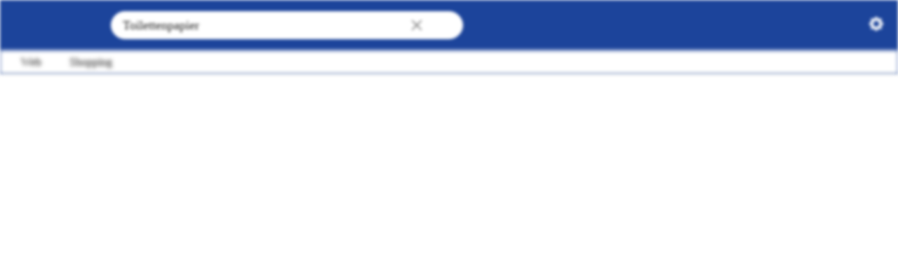

--- FILE ---
content_type: text/html; charset=utf-8
request_url: https://suche.gmx.net/pic/result?origin=web&q=Toilettenpapier&comp=nav_pic
body_size: 48783
content:
<!DOCTYPE html>
	
<html lang="de">
	<head>
		
		<meta name="referrer" content="strict-origin-when-cross-origin">
		<meta name="viewport" content="width=device-width,initial-scale=1">
		<meta name="version" content="Search_35.2.0">
		<meta name="version-device" content="desktop">
		
		<meta http-equiv="expires" content="3600">
		<meta http-equiv="X-UA-Compatible" content="IE=edge,chrome=1">
		<meta name="google-site-verification" content="6aTdCgEw2mWo4HyjM9F9M9P2cIw313_lnYgC8WhRcvM">
			<title>Toilettenpapier - GMX Bilder</title>
		<meta charset="UTF-8">
		<meta name="description" content="GMX Suche - schnell, klar, präzise">
		<meta name="viewport" content="width=device-width, initial-scale=1" />
		<link rel="manifest" href="/assets/pwa/manifest.json">
		<link rel="alternate" hreflang="en" href="https://search.gmx.com/web" />
		<link rel="alternate" hreflang="en-GB" href="https://search.gmx.co.uk/web" />
		<link rel="alternate" hreflang="es" href="https://search.gmx.es/web" />
		<link rel="alternate" hreflang="fr" href="https://search.gmx.fr/web" />
		<link rel="alternate" hreflang="de" href="https://suche.gmx.net/web" />
		<link rel="alternate" hreflang="de-AT" href="https://suche.gmx.at/web" />
		<link rel="alternate" hreflang="de-CH" href="https://suche.gmx.ch/web" />
		<link rel="alternate" hreflang="fr-CH" href="https://suche.gmx.ch/web?lang=fr" />
		<link rel="alternate" hreflang="en-DE" href="https://suche.gmx.net/web?lang=en" />
		<link rel="alternate" hreflang="es-DE" href="https://suche.gmx.net/web?lang=es" />
		<link rel="alternate" hreflang="fr-DE" href="https://suche.gmx.net/web?lang=fr" />
		<meta name="robots" content="noindex,nofollow">
		<link rel="dns-prefetch" href="https://www.google.com/"/>
		<link rel="dns-prefetch" href="https://www.google.de/"/>
		<link rel="preconnect" href="https://www.google.de/"/>
		<link rel="preconnect" href="https://www.google.com/"/>
		<link rel="dns-prefetch" href="https://wa.gmx.net/"/>
		<link rel="dns-prefetch" href="https://dl.gmx.net/"/>
		<link rel="preconnect" href="https://wa.gmx.net"/>
		<link rel="preconnect" href="https://dl.gmx.net/"/>
		<script async nonce="1fd940d1-1a61-4855-8917-992d50c84eb6" src="https://www.google.com/adsense/search/ads.js"></script>
		<script nonce="1fd940d1-1a61-4855-8917-992d50c84eb6" src="https://dl.gmx.net/tcf/live/v1/js/tcf-api.js"></script>
		<script nonce="1fd940d1-1a61-4855-8917-992d50c84eb6" src="https://dl.gmx.net/permission/live/portal/v1/ppp/js/permission-client.js"></script>
		<script nonce="1fd940d1-1a61-4855-8917-992d50c84eb6" src="https://dl.gmx.net/permission/live/portal/v1/ppp/js/permission-client-compat.js"></script>
		<script nonce="1fd940d1-1a61-4855-8917-992d50c84eb6" id="js_init">
			var abtest="exp_01";
			var csajs = false;
			var viewPromo=false,clcount=0;
			var log = false;
var tcfi=new Array('show', 'fiMKT', 'fiLR'),info=true;
if(typeof(eV)=="undefined")eV = new Object();
if(typeof(eV['p'])=="undefined")eV['p']=new Object();
eV['p']['perm'] = new Object();
eV['p']['perm']['fCons']=false;
eV['p']['perm']['sBA']=false;
eV['p']['perm']['sBAG']=false;
eV['p']['perm']['sBAV']=false;
eV['p']['perm']['sBAA']=false;
eV['p']['perm']['oComp']=false;
eV['p']['perm']['fPC']=false;
eV['p']['perm']['bT']=false;
(function (window) {
	window.__tcfapi('addEventListener', 2, function (response) {
		console.log('Received data from tcfApi\'s "addEventListener":', response);
		// check tcstring SEARCHEXT-708
		window.__tcfapi('getTCString', 2, function(tcstring){
			if(tcstring!="" && tcstring != null){
				console.log("found tcstring... ");
				eV['p']['perm']['oComp']=true;
			}else{
				console.log("no tcstring found... ");
			}
		});
		window.__tcfapi('getPermission', 2, function (response) {console.log('Response for permission "fullConsent":', response);if(response){eV['p']['perm']['fCons']=true;}}, 'fullConsent');
		window.__tcfapi('getPermission', 2, function (response) {
			if(response){
				eV['p']['perm']['sBA']=true;
			}
			console.log('Response for permission "searchBasicAds":', response);
		}, 'searchBasicAds');
		window.__tcfapi('getPermission', 2, function (response) {
			if(response){eV['p']['perm']['sBAG']=true;}
			console.log('Response for permission "searchBasicAdsGoogle":', response);
		}, 'searchBasicAdsGoogle');
		window.__tcfapi('getPermission', 2, function (response) {
			if(response){
				eV['p']['perm']['sBAV']=true;
				viewVert();
			}
			console.log('Response for permission "searchBasicAdsVerizon":', response);
		}, 'searchBasicAdsVerizon');
		window.__tcfapi('getPermission', 2, function (response) {
			if(response){
				eV['p']['perm']['sBAA']=true;
				if(typeof viewModuleAmazon == "function")viewModuleAmazon();
			}
			console.log('Response for permission "searchBasicAdsAmazon":', response);
		}, 'searchBasicAdsVerizon');
		window.__tcfapi('getPermission', 2, function (response) {
			if(response){
				eV['p']['perm']['fPC']=true;
				gotPermissionForFilters(1);
			}
			console.log('Response for permission "firstPartyCookie":', response);
		}, 'firstPartyCookie');
		window.__tcfapi('getPermission', 2, function (response) {
			if(response){eV['p']['perm']['bT']=true;}
			console.log('Response for permission "brainTracking":', response);
		}, 'brainTracking');
	});
})(window);
function trim(x){while(x.substring(0,1)==' ')x = x.substring(1);while(x.substring(x.length-1,x.length)==' ')x=x.substring(0,x.length-1);return x;}
var rsbl=['1 und 1','amur','c&a','dazn','dbxbqm','dvd rippen','gala','googl','in moscow','ipad','l2','la2','lenin','matreshka','matreshka','medvedev','moloko','moskva','naver','ohota','oka','omasex','p','pochta','putin','rnrmf','romanov history','rossia','ru','rublev','s','sex','sibir','spasibo vam','spdlqj','sushki','tanki','titanik','twitter','vodka','vodka','voyeur hous','wp','y','yandex','yaponia','pervers','perverse','perverser','sadist','sadisten','sadistin','penis','wichsen','sadistra','stiefmutter','stiefsohn','stieftochter','ficken','fick','ficka','ficker','fickt','fotze','nutten','nutte','votzen','votzensau','fotzensau','granny','yonimassagen','pornfilme','porno','porn','mature','schlampen','rosella','piss'];
abtestcheck = function (abtest) {
	var abpre='exp_0',abok=abpre+'1',absuf=abtest.replace(abpre,''),ok={'1':1};
	if(abtest.indexOf(abpre)===0&&(absuf in ok))abok=abpre+absuf;
	return abok
};

function qinputField(a,o,k) {
	switch (a) {
		case `ku`:
			checkq('eHMfc',o,k);++clcount;clw();break;
		case `fo`:
			checkq('eHMfc',o,k);break;
		case `ts`:
			o.focus();break;
		case `tl`:
			hideInterval=setInterval(hideIt, k);break;
		case `bl`:
			hideInterval=setInterval(hideIt, k);break;
	}
}

function formSerpSub(o,isSpam,param) {
	if(isSpam == "1") {
		++clcount;clw();
	}
	if (acthref != "") {
		self.location.href = acthref;
		return false;
	} else if(!!o && !!o.q) {
		let aq = o.q.value.trim();
		o.q.value = aq;
		if(aq == "") {
			o.action='/web';self.location.href='/web?'+param;return false;
		} else {
			return true;
		}
	}
}

function addE() {
	if(typeof shortInterval == "number" )clearInterval(shortInterval);
	document.querySelectorAll("[data-n]").forEach(function(link) {
		var hasEvent = (link.getAttribute('data-hasevt-en'))
		if(!hasEvent){
			link.setAttribute('data-hasevt-en','true')
			link.addEventListener('keypress', function(e) {
				if(e.keyCode===13) {
					var attr=link.getAttribute("data-n");
					if(attr.indexOf('return false;')>-1) {
						attr = attr.replaceAll('return false;','');
						if(log)console.log("TEST data-n: set preventDefault: ", attr);
						e.preventDefault();
					}
					var MakeInterval = setInterval(function () {
						attr.split("❩;").forEach(function(val) {
							if(val.indexOf("this.id")>-1 && link.id=="") {
								link.id = "ntzeroma"+Math.floor(Math.random() * 1745)+Math.floor(Math.random() * 358);
							}
							val = val.replaceAll('this.id',link.id).replaceAll('❩','');
							if(log)console.log("TEST keypress: ", val);
							if(val.indexOf('❨')>0) {
								var sp = val.indexOf('❨'), fn = val.substring(0,sp), arg = val.substring(sp+1,val.length).split('❟');
								arg.forEach(function(v, i, arr) {if(v=='this')arr[i]=link;})
									if(log)console.log("TEST keypress arg: ", arg);
								if(typeof(self[fn])==='function') {
									self[fn](...arg)
								} else {
									if(log)console.log("TEST data-n: fn ist not a function ", fn, " args: ", arg);
								}
							}
						});
						clearInterval(MakeInterval);
					},100);
				}
			}, false);
		}
	});

	document.querySelectorAll("[data-ku]").forEach(function(link) {
		var hasEvent = (link.getAttribute('data-hasevt-eku'))
		if(!hasEvent){
			link.setAttribute('data-hasevt-eku','true')
			link.addEventListener('keyup', function(e) {
				var attr=link.getAttribute("data-ku");
				if(attr.indexOf('return false;')>-1) {
					attr = attr.replaceAll('return false;','');
					if(log)console.log("TEST data-ku: set preventDefault: ", attr);
					e.preventDefault();
				}
				var MakeInterval = setInterval(function () {
					attr.split("❩;").forEach(function(val) {
						if(val.indexOf("this.id")>-1 && link.id=="") {
							link.id = "ntzeroma"+Math.floor(Math.random() * 1745)+Math.floor(Math.random() * 358);
						}
						val = val.replaceAll('this.id',link.id).replaceAll('❩','');
						if(log)console.log("TEST keyup: ", val);
						if(val.indexOf('❨')>0) {
							var sp = val.indexOf('❨'), fn = val.substring(0,sp), arg = val.substring(sp+1,val.length).split('❟');
							arg.forEach(function(v, i, arr) {if(v=='this')arr[i]=link;})
							arg.forEach(function(v, i, arr) {if(v=='e.keyCode')arr[i]=e.keyCode;})
							if(log)console.log("TEST keyup arg: ", arg);
							if(typeof(self[fn])==='function') {
								self[fn](...arg)
							} else {
								if(log)console.log("TEST data-ku: fn ist not a function ", fn, " args: ", arg);
							}
						}
					});
					clearInterval(MakeInterval);
				},100);
			}, false);
		}
	});

	document.querySelectorAll("[data-kd]").forEach(function(link) {
		var hasEvent = (link.getAttribute('data-hasevt-ekd'))
		if(!hasEvent){
			link.setAttribute('data-hasevt-ekd','true')
			link.addEventListener('keydown', function(e) {
				var attr=link.getAttribute("data-kd");
				if(attr.indexOf('return false;')>-1) {
					attr = attr.replaceAll('return false;','');
					if(log)console.log("TEST data-kd: set preventDefault: ", attr);
					e.preventDefault();
				}
				var MakeInterval = setInterval(function () {
					attr.split("❩;").forEach(function(val) {
						if(val.indexOf("this.id")>-1 && link.id=="") {
							link.id = "ntzeroma"+Math.floor(Math.random() * 1745)+Math.floor(Math.random() * 358);
						}
						val = val.replaceAll('this.id',link.id).replaceAll('❩','');
						if(log)console.log("TEST keydown: ", val);
						if(val.indexOf('❨')>0) {
							var sp = val.indexOf('❨'), fn = val.substring(0,sp), arg = val.substring(sp+1,val.length).split('❟');
							arg.forEach(function(v, i, arr) {if(v=='this')arr[i]=link;})
							arg.forEach(function(v, i, arr) {if(v=='e.keyCode')arr[i]=e.keyCode;})
							if(log)console.log("TEST keydown arg: ", arg);
							if(typeof(self[fn])==='function') {
								self[fn](...arg)
							} else {
								if(log)console.log("TEST data-kd: fn ist not a function ", fn, " args: ", arg);
							}
						}
					});
					clearInterval(MakeInterval);
				},100);
			}, false);
		}
	});

	document.querySelectorAll("[data-fo]").forEach(function(link) {
		var hasEvent = (link.getAttribute('data-hasevt-efo'))
		if(!hasEvent){
			link.setAttribute('data-hasevt-efo','true')
			link.addEventListener('focus', function(e) {
				var attr=link.getAttribute("data-fo");
				if(attr.indexOf('return false;')>-1) {
					attr = attr.replaceAll('return false;','');
					if(log)console.log("TEST data-fo: set preventDefault: ", attr);
					e.preventDefault();
				}
				var MakeInterval = setInterval(function () {
					attr.split("❩;").forEach(function(val) {
						if(val.indexOf("this.id")>-1 && link.id=="") {
							link.id = "ntzeroma"+Math.floor(Math.random() * 1745)+Math.floor(Math.random() * 358);
						}
						val = val.replaceAll('this.id',link.id).replaceAll('❩','');
						if(log)console.log("TEST focus: ", val);
						if(val.indexOf('❨')>0) {
							var sp = val.indexOf('❨'), fn = val.substring(0,sp), arg = val.substring(sp+1,val.length).split('❟');
							arg.forEach(function(v, i, arr) {if(v=='this')arr[i]=link;})
							if(log)console.log("TEST focus arg: ", arg);
							if(typeof(self[fn])==='function') {
								self[fn](...arg)
							} else {
								if(log)console.log("TEST data-fo: fn ist not a function ", fn, " args: ", arg);
							}
						}
					});
					clearInterval(MakeInterval);
				},100);
			}, false);
		}
	});

	document.querySelectorAll("[data-bl]").forEach(function(link) {
		var hasEvent = (link.getAttribute('data-hasevt-ebl'))
		if(!hasEvent){
			link.setAttribute('data-hasevt-ebl','true')
			link.addEventListener('blur', function(e) {
				var attr=link.getAttribute("data-bl");
				if(attr.indexOf('return false;')>-1) {
					attr = attr.replaceAll('return false;','');
					if(log)console.log("TEST data-bl: set preventDefault: ", attr);
					e.preventDefault();
				}
				var MakeInterval = setInterval(function () {
					attr.split("❩;").forEach(function(val) {
						if(val.indexOf("this.id")>-1 && link.id=="") {
							link.id = "ntzeroma"+Math.floor(Math.random() * 1745)+Math.floor(Math.random() * 358);
						}
						val = val.replaceAll('this.id',link.id).replaceAll('❩','');
						if(log)console.log("TEST blur: ", val);
						if(val.indexOf('❨')>0) {
							var sp = val.indexOf('❨'), fn = val.substring(0,sp), arg = val.substring(sp+1,val.length).split('❟');
							arg.forEach(function(v, i, arr) {if(v=='this')arr[i]=link;})
							if(log)console.log("TEST blur arg: ", arg);
							if(typeof(self[fn])==='function') {
								self[fn](...arg)
							} else {
								if(log)console.log("TEST data-bl: fn ist not a function ", fn, " args: ", arg);
							}
						}
					});
					clearInterval(MakeInterval);
				},100);
			}, false);
		}
	});

	document.querySelectorAll("[data-ts]").forEach(function(link) {
		var hasEvent = (link.getAttribute('data-hasevt-ets'))
		if(!hasEvent){
			link.setAttribute('data-hasevt-ets','true')
			link.addEventListener('touchstart', function(e) {
				var attr=link.getAttribute("data-ts");
				if(attr.indexOf('return false;')>-1) {
					attr = attr.replaceAll('return false;','');
					if(log)console.log("TEST data-ts: set preventDefault: ", attr);
					e.preventDefault();
				}
				var MakeInterval = setInterval(function () {
					attr.split("❩;").forEach(function(val) {
						if(val.indexOf("this.id")>-1 && link.id=="") {
							link.id = "ntzeroma"+Math.floor(Math.random() * 1745)+Math.floor(Math.random() * 358);
						}
						val = val.replaceAll('this.id',link.id).replaceAll('❩','');
						if(log)console.log("TEST touchstart: ", val);
						if(val.indexOf('❨')>0) {
							var sp = val.indexOf('❨'), fn = val.substring(0,sp), arg = val.substring(sp+1,val.length).split('❟');
							arg.forEach(function(v, i, arr) {if(v=='this')arr[i]=link;})
							if(log)console.log("TEST touchstart arg: ", arg);
							if(typeof(self[fn])==='function') {
								self[fn](...arg)
							} else {
								if(log)console.log("TEST data-ts: fn ist not a function ", fn, " args: ", arg);
							}
						}
					});
					clearInterval(MakeInterval);
				},100);
			}, false);
		}
	});

	document.querySelectorAll("[data-tl]").forEach(function(link) {
		var hasEvent = (link.getAttribute('data-hasevt-ets'))
		if(!hasEvent){
			link.setAttribute('data-hasevt-ets','true')
			link.addEventListener('touchleave', function(e) {
				var attr=link.getAttribute("data-tl");
				if(attr.indexOf('return false;')>-1) {
					attr = attr.replaceAll('return false;','');
					if(log)console.log("TEST data-tl: set preventDefault: ", attr);
					e.preventDefault();
				}
				var MakeInterval = setInterval(function () {
					attr.split("❩;").forEach(function(val) {
						if(val.indexOf("this.id")>-1 && link.id=="") {
							link.id = "ntzeroma"+Math.floor(Math.random() * 1745)+Math.floor(Math.random() * 358);
						}
						val = val.replaceAll('this.id',link.id).replaceAll('❩','');
						if(log)console.log("TEST touchleave: ", val);
						if(val.indexOf('❨')>0) {
							var sp = val.indexOf('❨'), fn = val.substring(0,sp), arg = val.substring(sp+1,val.length).split('❟');
							arg.forEach(function(v, i, arr) {if(v=='this')arr[i]=link;})
							if(log)console.log("TEST touchleave arg: ", arg);
							if(typeof(self[fn])==='function') {
								self[fn](...arg)
							} else {
								if(log)console.log("TEST data-tl: fn ist not a function ", fn, " args: ", arg);
							}
						}
					});
					clearInterval(MakeInterval);
				},100);
			}, false);
		}
	});

	document.querySelectorAll("[data-su]").forEach(function(link) {
		var hasEvent = (link.getAttribute('data-hasevt-esu'))
		if(!hasEvent){
			link.setAttribute('data-hasevt-esu','true')
			link.addEventListener('submit', function(e) {
				var attr=link.getAttribute("data-su");
				if(attr.indexOf('return false;')>-1) {
					attr = attr.replaceAll('return false;','');
					if(log)console.log("TEST data-su: set preventDefault: ", attr);
					e.preventDefault();
				}
				var MakeInterval = setInterval(function () {
					attr.split("❩;").forEach(function(val) {
						if(val.indexOf("this.id")>-1 && link.id=="") {
							link.id = "ntzeroma"+Math.floor(Math.random() * 1745)+Math.floor(Math.random() * 358);
						}
						val = val.replaceAll('this.id',link.id).replaceAll('❩','');
						if(log)console.log("TEST submit: ", val);
						if(val.indexOf('❨')>0) {
							var sp = val.indexOf('❨'), fn = val.substring(0,sp), arg = val.substring(sp+1,val.length).split('❟');
							arg.forEach(function(v, i, arr) {if(v=='this')arr[i]=link;})
							if(log)console.log("TEST submit arg: ", arg);
							if(typeof(self[fn])==='function') {
								self[fn](...arg)
							} else {
								if(log)console.log("TEST data-su: fn ist not a function ", fn, " args: ", arg);
							}
						}
					});
					clearInterval(MakeInterval);
				},100);
			}, false);
		}
	});

	document.querySelectorAll("[data-n-c]").forEach(function(link) {
		var hasEvent = (link.getAttribute('data-hasevt-en'))
		if(!hasEvent){
			link.setAttribute('data-hasevt-en','true')
			link.addEventListener('keypress', function(e) {
				if(e.keyCode===13) {
					var attr=link.getAttribute("data-n-c");
					if(attr.indexOf('return false;')>-1) {
						attr = attr.replaceAll('return false;','');
						if(log)console.log("TEST data-n-c: set preventDefault: ", attr);
						e.preventDefault();
					}
					var MakeInterval = setInterval(function () {
						attr.split("❩;").forEach(function(val) {
							if(val.indexOf("this.id")>-1 && link.id=="") {
								link.id = "ntzeroma"+Math.floor(Math.random() * 1745)+Math.floor(Math.random() * 358);
							}
							val = val.replaceAll('this.id',link.id).replaceAll('❩','');
							if(log)console.log("TEST keypress: ", val);
							if(val.indexOf('❨')>0) {
								var sp = val.indexOf('❨'), fn = val.substring(0,sp), arg = val.substring(sp+1,val.length).split('❟');
								arg.forEach(function(v, i, arr) {if(v=='this')arr[i]=link;})
									if(log)console.log("TEST keypress arg: ", arg);
								if(typeof(self[fn])==='function') {
									self[fn](...arg)
								} else {
									if(log)console.log("TEST data-n-c: fn ist not a function ", fn, " args: ", arg);
								}
							}
						});
						clearInterval(MakeInterval);
					},100);
				}
			}, false);
		}
		hasEvent = (link.getAttribute('data-hasevt-cl'))
		if(!hasEvent){
			link.setAttribute('data-hasevt-cl','true')
			link.addEventListener('click', function(e) {
				var attr=link.getAttribute("data-n-c");
				if(attr.indexOf('return false;')>-1) {
					attr = attr.replaceAll('return false;','');
					if(log)console.log("TEST data-n-c: set preventDefault: ", attr);
					e.preventDefault();
				}
				var MakeInterval = setInterval(function () {
					attr.split("❩;").forEach(function(val) {
						if(val.indexOf("this.id")>-1 && link.id=="") {
							link.id = "cltzeroma"+Math.floor(Math.random() * 1254)+Math.floor(Math.random() * 710);
						}
						val = val.replaceAll('this.id',link.id).replaceAll('❩','');
						if(log)console.log("TEST click: ", val);
						if(val.indexOf('❨')>0) {
							var sp = val.indexOf('❨'), fn = val.substring(0,sp), arg = val.substring(sp+1,val.length).split('❟');
							arg.forEach(function(v, i, arr) {if(v=='this')arr[i]=link;})
								if(log)console.log("TEST click arg: ", arg);
							if(typeof(self[fn])==='function') {
								self[fn](...arg)
							} else {
								if(log)console.log("TEST data-n-c: fn ist not a function ", fn, " args: ", arg);
							}
						}
					});
					clearInterval(MakeInterval);
				},100);
			}, false);
		}
	});

	document.querySelectorAll("[data-mo]").forEach(function(link) {
		var hasEvent = (link.getAttribute('data-hasevt-emo'))
		if(!hasEvent){
			link.setAttribute('data-hasevt-emo','true')
			link.addEventListener('mouseover', function(e) {
				var attr=link.getAttribute("data-mo");
				if(attr.indexOf('return false;')>-1) {
					attr = attr.replaceAll('return false;','');
					if(log)console.log("TEST data-mo: set preventDefault: ", attr);
					e.preventDefault();
				}
				var MakeInterval = setInterval(function () {
					attr.split("❩;").forEach(function(val) {
						if(val.indexOf("this.id")>-1 && link.id=="") {
							link.id = "ntzeroma"+Math.floor(Math.random() * 1745)+Math.floor(Math.random() * 358);
						}
						val = val.replaceAll('this.id',link.id).replaceAll('❩','');
						if(log)console.log("TEST mouseover: ", val);
						if(val.indexOf('❨')>0) {
							var sp = val.indexOf('❨'), fn = val.substring(0,sp), arg = val.substring(sp+1,val.length).split('❟');
							arg.forEach(function(v, i, arr) {if(v=='this')arr[i]=link;})
							if(log)console.log("TEST mouseover arg: ", arg);
							if(typeof(self[fn])==='function') {
								self[fn](...arg)
							} else {
								if(log)console.log("TEST data-mo: fn ist not a function ", fn, " args: ", arg);
							}
						}
					});
					clearInterval(MakeInterval);
				},100);
			}, false);
		}
	});

	document.querySelectorAll("[data-md]").forEach(function(link) {
		var hasEvent = (link.getAttribute('data-hasevt-emd'))
		if(!hasEvent){
			link.setAttribute('data-hasevt-emd','true')
			link.addEventListener('mousedown', function(e) {
				var attr=link.getAttribute("data-md");
				if(attr.indexOf('return false;')>-1) {
					attr = attr.replaceAll('return false;','');
					if(log)console.log("TEST data-md: set preventDefault: ", attr);
					e.preventDefault();
				}
				var MakeInterval = setInterval(function () {
					attr.split("❩;").forEach(function(val) {
						if(val.indexOf("this.id")>-1 && link.id=="") {
							link.id = "ntzeroma"+Math.floor(Math.random() * 1745)+Math.floor(Math.random() * 358);
						}
						val = val.replaceAll('this.id',link.id).replaceAll('❩','');
						if(log)console.log("TEST mousedown: ", val);
						if(val.indexOf('❨')>0) {
							var sp = val.indexOf('❨'), fn = val.substring(0,sp), arg = val.substring(sp+1,val.length).split('❟');
							arg.forEach(function(v, i, arr) {if(v=='this')arr[i]=link;})
							if(log)console.log("TEST mousedown arg: ", arg);
							if(typeof(self[fn])==='function') {
								self[fn](...arg)
							} else {
								if(log)console.log("TEST data-md: fn ist not a function ", fn, " args: ", arg);
							}
						}
					});
					clearInterval(MakeInterval);
				},100);
			}, false);
		}
	});

	document.querySelectorAll("[data-f-mm]").forEach(function(link2) {
		var hasEvent = (link2.getAttribute('data-hasevt-f'))
		if(!hasEvent){
			link2.setAttribute('data-hasevt-f','true');
			['focus','blur','mouseover','mouseout'].forEach(event => link2.addEventListener(event, function(e) {
				if(log)console.log("TEST "+event);
				var attr=link2.getAttribute("data-f-mm");
				if(attr.indexOf('return false;')>-1) {
					attr = attr.replaceAll('return false;','');
					if(log)console.log("TEST data-f-mm: set preventDefault: ", attr);
					e.preventDefault();
				}
				var MakeInterval = setInterval(function () {
					attr.split("❩;").forEach(function(val) {
						if(val.indexOf("this.id")>-1 && link2.id=="") {
							link2.id = "fmmtzeroma"+Math.floor(Math.random() * 2845)+Math.floor(Math.random() * 199);
						}
						val = val.replaceAll('this.id',link2.id).replaceAll('❩','');
						if(log)console.log("TEST "+event+": ", val);
						if(val.indexOf('❨')>0) {
							var sp = val.indexOf('❨'), fn = val.substring(0,sp), arg = val.substring(sp+1,val.length).split('❟');
							arg.forEach(function(v, i, arr) {if(v=='this')arr[i]=link2;})
								if(log)console.log("TEST "+event+" arg: ", arg);
							if(typeof(self[fn])==='function') {
								self[fn](...arg)
							} else {
								if(log)console.log("TEST data-f-mm: fn ist not a function ", fn, " args: ", arg);
							}
						}
					});
					clearInterval(MakeInterval);
				},1000);
			}, false));
		}
	});
}

// sanitize set entities
function sanitize(string) {
	string = string.replaceAll("&quot;","\"")
	const map = {
		'&': '&amp;',
		'<': '&lt;',
		'>': '&gt;',
		'"': '&quot;',
		"'": '&#x27;',
		"/": '&#x2F;',
	};
	const reg = /[&<>"'/]/ig;
	return string.replace(reg, (match)=>(map[match]));
}
function checkPosSugg(){
	if(typeof(posSugg)=="function"){posSugg()}
}

function FormatIntToString(x) {
	var prefix = ""
	if (x < 0) {
		x *= 1;
		prefix = "-";
	}
	var text = x.toString();
	for (var i = text.length - 3; i > 0; i -= 3) {
		text = text.slice(0, i) + "." + text.slice(i);
	}
	return prefix + text
}
function ModuleClick(name, item, el) {
	if (eV.p.perm.fCons) brain(name, item);
	if(el.target=='_blank') {
		window.open(el.href, '_blank');
	} else {
		setInterval(function() {self.location=el.href},700);
	}
}
// tcf
function reiab(a,b){
	let anum = "2857".replace(/\d/g,0);
	if(typeof(eV.p.co['euconsent-v2'])=="string") {
		var ch=atob(eV.p.co['euconsent-v2'].replace(/\-/g, '+').replace(/_/g, '\/').replace(/\./g, '')), chA=ch.split(''), binstr="";
		if(log)console.log("ch: "+ch+"; length: "+chA.length);
		for(var i=0;i<chA.length;i++){
			var item=ch.charCodeAt(i), binitem=(item >>> 0).toString(2);
			while(binitem.length<8)binitem="0"+binitem;
			binstr+=binitem;
		}
		if(log)console.log("binstr: "+binstr);
		if(log)console.log("purpose consent: "+binstr.substring(152, 176)+" return: "+binstr.substring(a, a+b));
		return binstr.substring(a, a+b);
	} else if(typeof(eV.p.co['NGUserID'])=="string" && eV.p.co.NGUserID=="TGP-OPT-OUT") {
		return (anum+"10")
	} else {
		return anum;
	}
}
// pwa
function viewPwaBanner() {
	let installPrompt = null;
	const pwaBanner = document.querySelector("#pwabanner"),installButton = document.querySelector("#pwainstall");
	if(typeof(eV.p.co['X-PWA-Banner'])!="string") {
		window.addEventListener("beforeinstallprompt", (event) => {
			event.preventDefault();
			installPrompt = event;
			pwaBanner.removeAttribute("hidden");
		});
		installButton.addEventListener("click", async () => {
			if (!installPrompt) {
				return;
			}
			const result = await installPrompt.prompt();
			console.log(`Install prompt was: ${result.outcome}`);
			disableInAppInstallPrompt();
		});
		// other way of install
		window.addEventListener("appinstalled", () => {
			disableInAppInstallPrompt();
		});
	}
	shortInterval = setInterval(addE, 100);
}
function disableInAppInstallPrompt() {
	const pwaBanner = document.querySelector("#pwabanner");
  pwaBanner.setAttribute("hidden", "");
}
function hidePwaInst() {
	const pwaBanner = document.querySelector("#pwabanner");
	if(typeof(pwaBanner)=='object') {
		pwaBanner.parentNode.removeChild(pwaBanner)
		if(eV['p']['perm']['fPC']){
			var now = new Date(),expJ = now,twoWeeks = expJ.getTime() + (14 * 24 * 60 * 60 * 1000);expJ.setTime(twoWeeks);
			document.cookie="X-PWA-Banner=off;expires="+expJ.toGMTString()+";path=/;SameSite=Lax;";
		}
	}
}
function isPwa() {
	return ["fullscreen", "standalone", "minimal-ui"].some(
			(displayMode) => window.matchMedia('(display-mode: ' + displayMode + ')').matches
	);
}
// setPWATarget sets the target of a link depending on isPWA
function setPWATarget(id) {
	if(typeof(eV.p.param.tnw)==`string` && !!document.getElementById(id)) {
		document.getElementById(id).target=(isPwa())?'_self':eV.p.param.tnw;
	}
}
// init Chatbot view
triggerChatbot = true;
// add iFrame for chatbot
function addChatBot() {
	if(triggerChatbot && eV.p.perm.fCons && !!document.getElementById('chatbot')) {
		let bot=document.getElementById('chatbot'), iframe = document.createElement("iFrame");
		iframe.setAttribute("src", "https://img.ui-portal.de/helpcenter/chatbot/gmx/suche/chat-overlay-gmx.html?onlimTag=suche");
		iframe.setAttribute("role", "heading");
		iframe.setAttribute("aria-level", "3");
		iframe.setAttribute("aria-label", "Hilfe Chatbot");
		iframe.setAttribute("sandbox", "allow-scripts allow-same-origin allow-forms allow-popups");
		iframe.setAttribute("allow", "microphone");
		bot.appendChild(iframe);
		triggerChatbot = false;
	}
}
// fontSizeSelection, saves the prevered font size in the settings Cookie after selection and switch zoom
function saveZoomSettings(fsz) {
	var sel = ["0","1","2"];
	if(typeof(fsz)=="string" && sel.includes(fsz)) {
		try {eV.p.param['fsz']=parseInt(fsz);}
		catch {eV.p.param['fsz']=0;}
	} else {
		eV.p.param['fsz']=0;
	}
	var expireTime = new Date();
	expireTime.setTime(expireTime.getTime() + 31536000000);
	document.cookie="___ZhADevEyw7___SETTING={%22mkt%22:%22"+eV.p.param['mkt']+"%22%2C%22uiLang%22:%22"+eV.p.param['hl']+"%22%2C%22resultLang%22:%22"+eV.p.param['lr']+"%22%2C%22familyFilter%22:"+eV.p.param['familyFilter']+"%2C%22newWindow%22:"+eV.p.param['newWin']+"%2C%22autoSuggest%22:"+eV.p.param['sugg']+"%2C%22fsz%22:"+eV.p.param['fsz']+"%2C%22dmo%22:"+eV.p.param['dmo']+"};path=/;SameSite=Lax;expires="+expireTime.toUTCString()+";";
	for(var i=0;i<sel.length;i++){
		if(!!document.getElementById("fsz"+sel[i])) {
			document.getElementById("fsz"+sel[i]).classList.remove("akt");
			if(sel[i]==fsz){
				document.getElementById("fsz"+sel[i]).classList.add("akt");
			}
		}
	}
	eM.zoom(eV.p.param.fsz);
}
// toggles class hide to show for all childs of el
function toggleClassHideShow(cl) {
	if(typeof(el)=="string" && !!document.getElementById(el))el=document.getElementById(el);
	var celHide = document.querySelectorAll('[class*="'+cl+'-hidden"]');
	for(let i=0;i<celHide.length;i++) {
		var el = celHide[i];
		el.classList.toggle('hide');
		if(el.getAttribute("aria-expanded")=="false"){
			el.setAttribute("aria-expanded", "true");
		} else if(el.getAttribute("aria-expanded")=="true"){
			el.setAttribute("aria-expanded", "false");
		}
		if(el.getAttribute("aria-hidden")=="false"){
			el.setAttribute("aria-hidden", "true");
		} else if(el.getAttribute("aria-hidden")=="true"){
			el.setAttribute("aria-hidden", "false");
		}
	}
}
// toggles class for element with id
function toggleClass(el,cl) {
	if(typeof(el)=="string" && !!document.getElementById(el)) {
		el=document.getElementById(el);
	}
	if(el!=null && typeof(el)=="object"){
		el.classList.toggle(cl);
	}
}
// toggles visibility for eg filters (toggles classes akt for el and show for id) and sets aria
function toggleVisibility(id, el) {
	if(typeof(el)=="string" && !!document.getElementById(el))el=document.getElementById(el);
	el.classList.toggle("akt")
	if(el.getAttribute("aria-expanded")=="false"){
		el.setAttribute("aria-expanded", "true");
	} else if(el.getAttribute("aria-expanded")=="true"){
		el.setAttribute("aria-expanded", "false");
	}
	if(id=="nav-filter") {
		setFi('show',document.getElementById("nav-filter").classList.contains("show")?0:1,this);
	}
	document.getElementById(id).classList.toggle("show");
}
// creates a redir for navigation, params: start page path, serp path, id input, comp;
function topNavi(start,serp,ids,comp){
	if(typeof(ids)=="string" && !!document.getElementById(ids)) {
		ids=document.getElementById(ids);
	}
	if(typeof(ids)==`object` && typeof(ids.value)==`string`){
		ids.value=ids.value.trim();
		if(ids.value == ``){
			self.location.href=start;
		} else {
			resetFi('fiMKT','fiLR',this);
			let params = new URLSearchParams(window.location.search);
			params.set('q', ids.value);
			params.set('comp', encodeURIComponent(comp));
			params.delete('hs');
			params.delete('sgc')
			params.delete('comp')
			self.location.href = serp+`?`+params;
		}
	}
}
shortInterval = setInterval(addE, 100);
// scrolling
document.onscroll = function () {
	if (!!document.getElementById("eM") && !!document.getElementById("eMM")) {
    var oheight = document.getElementById("eMM").offsetHeight;
    if (!!document.getElementById("eMR")) {
      var rheight = document.getElementById("eMR").offsetHeight;
      if (rheight > oheight) oheight = rheight;
    }
    document.getElementById("eM").style.height = oheight * eM.zoomValue + "px";
  }
  if (!!document.getElementById("eH") && typeof eM.scry == "function") {
    if (typeof clcount == "number") {
      ++clcount;
      clw();
    }
    var scry = eM.scry(),t;
    if (!!document.getElementById("eH")) {
      if (document.body.id == "start") {
        // start page -> not sticky
      } else {
        t = document.getElementById("eH");
        if (scry > 0) {
          var yview = eM.viewport("y") > 100 ? "shadowHeader" : "";
          t.classList.add(yview);
        } else {
          t.classList.remove("shadowHeader");
        }
      }
    }
    if (document.getElementById("bubble") && document.getElementById("eF")) {
      (t = document.getElementById("bubble")),
        (f = document.getElementById("eF")),
        (h = window.document.body.offsetHeight);
      if (scry > h - f.offsetHeight - eM.viewport("y")) {
        var bot =
          f.offsetHeight + scry + eM.viewport("y") - h - t.offsetHeight + 25;
        if (bot > 8) t.style.bottom = bot + "px";
      } else {
        t.style.bottom = "8px";
      }
    }
    if (typeof checkPosSugg === "function") checkPosSugg();
  }
};

var sliderSet=new Object();
// slider for modules
function slideModule(dir,shop,hits){
	console.log("============= HITS: ", hits)
	if(!!document.getElementById(shop)) {
		var offwidth = document.getElementById(shop).offsetWidth, itemPerPage = (offwidth > 300) ? 3 : 2, width = offwidth + itemPerPage * 3, pages = Math.floor(hits/itemPerPage), rest = hits % itemPerPage, maxMargin = hits * 153 - width;
		if(rest > 0){pages++;}
		if(typeof(sliderSet[shop]) == "undefined"){sliderSet[shop]=0}
		if(dir == 'next') {
			sliderSet[shop] += width;
			if(sliderSet[shop] > maxMargin) {
				sliderSet[shop] = maxMargin;
			}
			if(!!document.getElementById(shop+'-items')) {
					document.getElementById(shop+'-items').style.marginLeft = '-'+(sliderSet[shop]) + 'px';
				}
			if(sliderSet[shop] <= maxMargin) {
				if(!!document.getElementById('slide-'+shop+'-next')) {
					document.getElementById('slide-'+shop+'-next').style.display='block';
				}
			} else {
				if(!!document.getElementById('slide-'+shop+'-next')) {
					document.getElementById('slide-'+shop+'-next').style.display='none';
				}
			}
		} else {
			sliderSet[shop] -= width;
			if(sliderSet[shop] < 0) {
				sliderSet[shop] = 0;
			}
			if(!!document.getElementById(shop+'-items')) {
					document.getElementById(shop+'-items').style.marginLeft = '-'+(sliderSet[shop]) + 'px';
				}
		}
		if(!!document.getElementById('slide-'+shop+'-prev')) {
			 if(sliderSet[shop] == 0) {
				document.getElementById('slide-'+shop+'-prev').style.display='none';
			} else {
				document.getElementById('slide-'+shop+'-prev').style.display='block';
			}
		} 
		if(!!document.getElementById('slide-'+shop+'-next')) {
			if(sliderSet[shop] < maxMargin) {
				document.getElementById('slide-'+shop+'-next').style.display='block';
			} else {
				document.getElementById('slide-'+shop+'-next').style.display='none';
			}
		}
	}
}

const getCookieValue = (name) => (
  document.cookie.match('(^|;)\\s*' + name + '\\s*=\\s*([^;]+)')?.pop() || ''
)
function alertHistory() {
	alert(atob(getCookieValue("39A6F02BD3A743")))
}

			function clw(){
				
				if(clcount==2){
					var clp=new Image();clp.src="/click?q=Toilettenpapier&page=1&h=61a9c49&t=176897326";
					clcount++;
				}
			}

			(function(g,o){g[o]=g[o]||function(){(g[o]['q']=g[o]['q']||[]).push(arguments)},g[o]['t']=1*new Date})(window,'_googCsa');
			eV.p.abd = false;
			eV.p.param=new Object();
			eV.p.param={
				"familyFilter":  false,                 
				"origin": "web",
				"comp": "nav_pic",
				"exp": "exp_01",
				"channel": "web+nav_pic+"+abtest,
				"orig-channel": "web",
				"client":  "gmx",
				"num":     "10",
				"hl":      "de",
				"mkt":     "de",
				"mkt0":    "de",
				"lr":      "",
				"lr0":     "",
				"newWin":true,
				"sugg":    true,
				"fsz":     0,
				"dmo":     false,
				"lrtxt":   [],
				"mkttxt":   [],
			};
			eV.p.param.tnw=(eV.p.param['newWin'])?"_blank":"_self";
			eV.p.atf=-1;eV.p.btf=-1;
			eV.p['recaptcha']="Ihre Antwort war leider nicht korrekt, bitte versuchen Sie es erneut!";
			function viewVert(){
				if(eV['p']['perm']['sBAV']){
					ygdpr=1;
					if(!!document.getElementById('vertpic')) {
						document.getElementById('vertpic').style.display='block';
					}
				}
			}
			function S24more(id){
				let count = 0;
				let eMSInterval = new Array();
				eMSInterval[id] = setInterval(viewS24more, 200);
				function viewS24more() {
					if (count > 10) {
						clearInterval(eMSInterval[id]);
						document.getElementById(id).parentNode.removeChild(document.getElementById(id))
					} else {
						count++;
						if(!!document.getElementById(id+"w")){
							if(document.getElementById(id+"w").style.display=="block"){
								if(!!document.getElementById(id+"a")) {
									document.getElementById(id+"a").style.display="block";
								}
								document.getElementById(id).classList.add("display");
								clearInterval(eMSInterval[id]);
							}
						}
					}
				}
			}
			function gotPermissionForFilters(z){
				eV['p']['acceptlang'] = window.navigator.userLanguage || window.navigator.languages;
					if (Array.isArray(eV.p.acceptlang)){
						for (i = 0; i < eV.p.acceptlang.length; i++) {
							var tlang = eV.p.acceptlang[i];
							if(tlang.indexOf('-')>1)tlang=tlang.split('-')[0];
							if (tlang && tlang.length==2 && eV.p.param['hl']=="") {
								eV.p.param['hl']=tlang;
							}
						}
					} else {
						var tlang = eV.p.acceptlang;
						if(tlang.indexOf('-')>1)tlang=tlang.split('-')[0];
						if (tlang && tlang.length==2 && eV.p.param['hl']=="") {
							eV.p.param['hl']=tlang;
						}
					}
				
				eV.p.lsetting=new Object();
				eV.p.lsetting['compl']=JSON.parse('{"mkt":"'+eV.p.param['mkt']+'","uiLang":"'+eV.p.param['hl']+'","resultLang":"'+eV.p.param['lr']+'","familyFilter":'+eV.p.param['familyFilter']+',"newWindow":'+eV.p.param['newWin']+',"autoSuggest":'+eV.p.param['sugg']+',"fsz":'+eV.p.param['fsz']+',"dmo":'+eV.p.param['dmo']+'}');
				eV['p']['co']=new Object();
				eV['p']['co']['compl']=(document.cookie)?(document.cookie).split(';'):"";
				if(typeof eV['p']['co']['compl']=='object'){
					for(var i=0; i<eV['p']['co']['compl'].length; i++) {
						var n=trim(eV['p']['co']['compl'][i].split('=')[0]),v=trim(eV['p']['co']['compl'][i].split('=')[1]);
						eV['p']['co'][n]=v;
					}
				}
				if(eV['p']['perm']['fPC']){
					if(typeof(eV['p']['co']["X-COHO"])=="string") {
						var cohoArr = eV['p']['co']["X-COHO"].split("-");
						if(cohoArr.length == 4){
							var exp = "exp_01", val = parseInt(cohoArr[2]);
							if(!isNaN(val)) {
								val = val + 1;
								if(val<10) {
									exp = "exp_0"+val;
								} else if(val<100) {
									exp = "exp_"+val;
								}
								eV.p.param.exp = exp;
								eV.p.param.channel = "web+nav_pic+"+exp;
							}
						}
					}
					
					if(typeof(eV['p']['co']['___ZhADevEyw7___SETTING'])=='string'){
						var cset=eV['p']['co']['___ZhADevEyw7___SETTING'];
						try{
							eV.p.lsetting['compl']=JSON.parse(unescape(eV['p']['co']['___ZhADevEyw7___SETTING']))
						} catch (tEx) {
							console.log('error get settings from cookie');
						}
					}
					var cfi=((typeof(eV['p']['co']['setFi'])=='string'))?eV['p']['co']['setFi'].split(''):[ "0", "0", "0" ];
					for(var i=0;cfi.length>i&&tcfi.length>i;i++){
						eV.p.co['setFi_'+tcfi[i]]=cfi[i];
					}

					if(typeof eV.p.lsetting['compl']=='object'){
						if(eV.p.lsetting['compl']['uiLang']&&eV.p.lsetting['compl']['uiLang']!=null)eV.p.param['hl']=eV.p.lsetting['compl']['uiLang'];
						if(eV.p.lsetting['compl']['mkt']&&eV.p.lsetting['compl']['mkt']!=null)eV.p.param['mkt']=eV.p.lsetting['compl']['mkt'];
						if(eV.p.lsetting['compl']['resultLang']&&eV.p.lsetting['compl']['resultLang']!="")eV.p.param['lr']=eV.p.lsetting['compl']['resultLang'];
						if(eV.p.lsetting['compl']['familyFilter']&&eV.p.lsetting['compl']['familyFilter']==true)eV.p.param['familyFilter']=true;
						if(typeof(eV.p.lsetting['compl']['newWindow'])=="boolean")eV.p.param['newWin']=eV.p.lsetting['compl']['newWindow'];
						if(typeof(eV.p.lsetting['compl']['autoSuggest'])=="boolean"&&eV.p.lsetting['compl']['autoSuggest']==false)eV.p.param['sugg']=false;
						if(typeof(eV.p.lsetting['compl']['fsz'])=="number")eV.p.param['fsz']=eV.p.lsetting['compl']['fsz'];
						if(typeof(eV.p.lsetting['compl']['dmo'])=="boolean"&&eV.p.lsetting['compl']['dmo']==false)eV.p.param['dmo']=false;
					}
					if(eV.p.param['lr']==''){
						var alllang='';
						if (Array.isArray(eV.p.acceptlang)){
							for (i = 0; i < eV.p.acceptlang.length; i++) {
								var tlang = eV.p.acceptlang[i];
								if(tlang.indexOf('-')>1)tlang=tlang.split('-')[0];
								if (tlang && tlang.length==2 && alllang.indexOf(tlang)<0) {
									if(eV.p.param['lr'].length>0)eV.p.param['lr']+='|';
									eV.p.param['lr']=eV.p.param['lr']+'lang_'+tlang.toLowerCase();
									alllang=alllang+','+tlang;
								}
							}
						} else {
							var tlang = eV.p.acceptlang;
							if(tlang.indexOf('-')>1)tlang=tlang.split('-')[0];
							if (tlang && tlang.length==2 && alllang.indexOf(tlang)<0) {
								if(eV.p.param['lr'].length>0)eV.p.param['lr']+='|';
								eV.p.param['lr']=eV.p.param['lr']+'lang_'+tlang.toLowerCase();
								alllang=alllang+','+tlang;
							}
						}
					}
					if(eV.p.param['mkt']==''){
						var alllang='';
						if (Array.isArray(eV.p.acceptlang)){
							for (i = 0; i < eV.p.acceptlang.length; i++) {
								var tlang = eV.p.acceptlang[i];
								if(tlang.indexOf('-')>1)tlang=tlang.split('-')[1];
								if (tlang.length==2) {
									if(eV.p.param['mkt']=='')eV.p.param['mkt']=tlang.toLowerCase();
								}
							}
							if(eV.p.param['mkt']==''){
								var tlang = eV.p.acceptlang[0];
								if (tlang.length==2)eV.p.param['mkt']=tlang.toLowerCase();
							}
						} else {
							var tlang = eV.p.acceptlang;
							if(tlang.indexOf('-')>1)tlang=tlang.split('-')[1];
							if (tlang.length==2) {
								if(eV.p.param['mkt']=='')eV.p.param['mkt']=tlang.toLowerCase();
							}
							if(eV.p.param['mkt']==''){
								if (tlang.length==2)eV.p.param['mkt']=tlang.toLowerCase();
							}
						}
					}
					eV.p.param['mkt0']=eV.p.param['mkt'];
					if(typeof(eV.p.co.setFi_fiMKT)!='string'||eV.p.co.setFi_fiMKT!="1")eV.p.param['mkt0']='';
					eV.p.param['lr0']=eV.p.param['lr'];
					if(typeof(eV.p.co.setFi_fiLR)!='string'||eV.p.co.setFi_fiLR!="1")eV.p.param['lr0']='';
				}
				if(isPwa()){eV.p.param['newWin']=false;}
				eV.p.param.tnw=(eV.p.param['newWin'])?"_blank":"_self";
			}
			gotPermissionForFilters(0);
			
			if(eV.p.param['hl']=="")eV.p.param['hl']="en";
			eV['p']['q_decode'] = decodeURIComponent("Toilettenpapier".replace(/\%/g, "%25"));
			eV['p']['q_encode'] = encodeURIComponent("Toilettenpapier");
			eV['p']['q_encode'] = eV['p']['q_encode'].replace(/'/g, "%27");
			eV['p']['href_decode_uri'] = encodeURIComponent(window.location.href);
			eV['p']['rsbl'] = rsbl.indexOf("Toilettenpapier") > -1;
			eV['p']['hasTouch'] = typeof window.ontouchstart !== 'undefined';
			eV['p']['suspect'] = /(linux|mac os)/i.test(navigator.userAgent);
			eV['p']['isMS']=/windows/i.test(navigator.userAgent);
			eV['p']['device']='desktop';
			eV.p.res=(eV['p']['q_decode']=='')?'start':'serp';
			var suggBase="/sugg",sugglabel="Suchvorschläge bereitgestellt durch GMX",suggpath="\/pic\/result", suggparam="", suggvertical="pic", suggFBhl = "Unangemessene Vervollständigungen melden";
			eV['base']="\/pic\/result?";
			eV['p']['req']=new Object();
			var a=window.location.search.substring(1).split('&');
			for(var i=0;i<a.length;i++){
				var p=a[i].split('='),v='';
				if(p.length==2&&p[1]!=''){
					if (decodeURIComponent != null){
					try {
						v=decodeURIComponent(p[1].replace(/\+/g,'%20'))
					} catch (tEx) {
						if(p[1]) v=unescape(p[1].replace(/\+/g,'%20'));
					}
					} else {
						v = (unescape != null) ? (unescape(p[1].replace(/\+/g,'%20'))) : p[1];
					}
					if(p[0]!='page')eV['base']+=p[0]+"="+v+"&";
					else eV['page']=parseInt(v);
					eV['p']['req'][p[0]] = v;
				}
			}
			eV.p.currentVisit = Math.floor(Date.now() / 86400000);
			eV.p.lastVisit = parseInt(eV.p.co['X-LastVisit']);
			eV.p.firstVisit = parseInt(eV.p.co['X-FirstVisit']);
			if(isNaN(eV.p.firstVisit) || eV.p.firstVisit > eV.p.currentVisit) {
				eV.p.firstVisit = eV.p.currentVisit;
			}
			if(isNaN(eV.p.lastVisit) || eV.p.lastVisit > eV.p.currentVisit) {
				eV.p.lastVisit = eV.p.currentVisit;
			}
			if(eV.p.perm.fCons) {
				var expireTime = new Date();
				expireTime.setTime(expireTime.getTime() + 31536000000);
				document.cookie="X-LastVisit="+eV.p.currentVisit+";expires="+expireTime.toUTCString()+";path=/;SameSite=lax;";
				document.cookie="X-FirstVisit="+eV.p.firstVisit+";expires="+expireTime.toUTCString()+";path=/;SameSite=lax;";
			}
			
			function checkq(id,o,c){
				if(typeof scrollInterval == "number" )clearInterval(scrollInterval);
				var x=document.getElementById(id),y=document.getElementById(o.id),v=o.value;x.style.display=(v=="")?'none':'inline';
				if(typeof(checkTaste)!="undefined" && eV.p.param.sugg!=false)checkTaste(o,c);
			}
			function clearq(id,o){var y=document.getElementById(o.id),x=document.getElementById(id);x.value="";y.style.display='none';x.focus();}
			function brain(a){
				if(info)console.log("BRAIN: "+a+" Arg: "+arguments[1])
				var bbuf=new Image(),url='//wa.gmx.net/search/gmx-net/s?',n1=('Toilettenpapier'!='')?'serp':'start'
				var bbuf2=new Image(), url2 = '\/assets/js/no.js?rguid=1&'
				p = {
					output:            eV['p']['device'],
					origin:            eV.p.param.origin,
					channel:           eV.p.param.channel,
					market:            "de",
					ilang:             eV.p.param.hl,
					ts:                new Date().getTime(),
					referrer:          document.referrer.split('?')[0],
					rand:              parseInt(Math.random()*100000, 10),
					profile:           'gmx_net',
					profileblocked:    1,
				},qstr = "";

				if(eV['p']['perm']['bT'] || eV['p']['perm']['fCons']){
					p.blang = window.navigator.language;
					p.vph = window.innerHeight;
					p.vpw = window.innerWidth;
					p.srh = window.screen.height;
					p.srw = window.screen.width;
					p.p   = "gmx";
				}
				if(eV['p']['perm']['fCons']) {
					p.q = 'Toilettenpapier';
					p.cat = '';
					p.profileblocked = 0;
					p.c1 = eV.p.currentVisit - eV.p.firstVisit;
					p.c2 = eV.p.currentVisit - eV.p.lastVisit;
				}
				switch (a) {
					case 'noresults':
						p.name = 'searchspa.pic.noresults'
						break;
					case 'brandlink-view':
						p.name = 'search.mod.view'
						p.module = 'brandlinks'
						p.provider = 'gmxnet'
						p.set = arguments[1]
						break;
					case 'brandlink-click':
						p.name = 'search.mod.click'
						p.item = arguments[1]
						p.set = arguments[2]
						break;
					case 'filter':
						p.name = 'search.mod.view'
						p.module = 'filter'
						p.provider = 'g_ws'
						p.filter = arguments[1]
						break;
					case 'filter-click':
						p.name = 'search.mod.click'
						p.module = 'filter'
						p.provider = 'g_ws'
						p.filter = arguments[1]
						break;
					case 'weather':
						p.name = 'search.mod.view'
						p.provider = '1und1_weather'
						p.module = 'oneBox'
						p.cat = 'weather'
						break;
					case 'weather-click':
						p.name = 'search.mod.click'
						p.provider = '1und1_weather'
						p.module = 'oneBox'
						p.cat = 'weather'
						p.item = arguments[1]
						break;
					case 'help':
						p.name = 'search.mod.view'
						p.provider = '1und1_help'
						p.module = 'oneBox'
						p.cat = 'help'
						break;
					case 'help-click':
						p.name = 'search.mod.click'
						p.provider = '1und1_help'
						p.module = 'oneBox'
						p.cat = 'help'
						p.item = arguments[1]
						break;
					case 'news':
						p.name = 'search.mod.view'
						p.provider = '1und1_news'
						p.module = 'oneBox'
						p.cat = 'news'
						break;
					case 'news-click':
						p.name = 'search.mod.click'
						p.provider = '1und1_news'
						p.module = 'oneBox'
						p.cat = 'news'
						p.item = arguments[1]
						break;
					case 'news-noresult':
						p.name = 'search.mod.noresults'
						p.provider = '1und1_news'
						p.module = 'oneBox'
						p.cat = 'news-noresults'
						break;
					case 'newnews':
						p.name = 'search.mod.view'
						p.provider = '1und1_news'
						p.module = 'oneBox'
						p.cat = 'news'
						break;
					case 'newnews-click':
						p.name = 'search.mod.click'
						p.provider = '1und1_news'
						p.module = 'oneBox'
						p.cat = 'news'
						p.item = arguments[1]
						break;
					case 'newnews-noresult':
						p.name = 'search.mod.noresults'
						p.provider = '1und1_news'
						p.module = 'oneBox'
						p.cat = 'news-noresults'
						break;
					case 'eventnews':
						p.name = 'search.mod.view'
						p.provider = '1und1_news'
						p.module = 'oneBox'
						p.cat = 'emnews'
						break;
					case 'eventnews-click':
						p.name = 'search.mod.click'
						p.provider = '1und1_news'
						p.module = 'oneBox'
						p.cat = 'emnews'
						p.item = arguments[1]
						break;
					case 'eventnews-noresult':
						p.name = 'search.mod.noresults'
						p.provider = '1und1_news'
						p.module = 'oneBox'
						p.cat = 'emnews-noresults'
						break;
					case 'webcent':
						p.name = 'search.mod.view'
						p.provider = '1und1_webcent'
						p.module = 'oneBox'
						p.cat = 'webcent'
						break;
					case 'webcent-click':
						p.name = 'search.mod.click'
						p.provider = '1und1_webcent'
						p.module = 'oneBox'
						p.cat = 'webcent'
						p.item = arguments[1]
						break;
					case 'headlines':
						p.name = 'search.mod.view'
						p.provider = '1und1_news'
						p.module = 'news_headline'
						p.cat = 'col_c'
						break;
					case 'headlines-click':
						p.name = 'search.mod.click'
						p.provider = '1und1_news'
						p.module = 'news_headline'
						p.cat = 'col_c'
						p.item = arguments[1]
						break;
					case 'games':
						p.name = 'search.mod.view'
						p.provider = '1und1'
						p.module = 'oneBox'
						p.cat = 'games'
						break;
					case 'games-click':
						p.name = 'search.mod.click'
						p.provider = '1und1'
						p.module = 'oneBox'
						p.cat = 'games'
						p.item = arguments[1]
						break;
					case 'onsite-google':
						p.name = 'search.mod.view'
						p.provider = 'g_ws'
						p.module = 'filter'
						p.cat = 'ratgeber'
						break;
					case 'onsite-google-click':
						p.name = 'search.mod.click'
						p.provider = 'g_ws'
						p.module = 'filter'
						p.cat = 'ratgeber'
						p.item = arguments[1]
						break;
					case 'amazon-view':
						p.name = 'search.mod.view'
						p.module = 'onebox'
						p.provider = 'amazon'
						break;
					case 'amazon-click':
						p.name = 'search.mod.click'
						p.module = 'onebox'
						p.provider = 'amazon'
						p.item = arguments[1]
						break;
					case 'ebay-view':
						p.name = 'search.mod.view'
						p.module = 'onebox'
						p.provider = 'ebay'
						break;
					case 'ebay-click':
						p.name = 'search.mod.click'
						p.module = 'onebox'
						p.provider = 'ebay'
						p.item = arguments[1]
						break;
					case 'survey-view':
						p.name = 'search.mod.view'
						p.module = 'survey'
						break;
					case 'survey-click':
						p.name = 'search.mod.click'
						p.module = 'survey'
						p.ctype = arguments[1]
						break;
					case 'abp_search':
						p.name = 'search.mod.view'
						p.module = 'abd_search'
						p.cat = arguments[1]
						break;
						case 'event_buli-view':
						p.name = 'search.mod.view'
						p.provider = '1und1_heimspiel'
						p.module = 'oneBox'
						p.cat = 'buli'
						break;
					case 'event_buli-click':
						p.name = 'search.mod.click'
						p.provider = '1und1_heimspiel'
						p.module = 'oneBox'
						p.cat = 'buli'
						p.item = arguments[1]
						break;
					case 'event_2-buli-view':
						p.name = 'search.mod.view'
						p.provider = '1und1_heimspiel'
						p.module = 'oneBox'
						p.cat = '2-buli'
						break;
					case 'event_2-buli-click':
						p.name = 'search.mod.click'
						p.provider = '1und1_heimspiel'
						p.module = 'oneBox'
						p.cat = '2-buli'
						p.item = arguments[1]
						break;
					case 'event_emhandballmen-view':
						p.name = 'search.mod.view'
						p.provider = '1und1_heimspiel'
						p.module = 'oneBox'
						p.cat = 'emhandballmen'
						break;
					case 'event_emhandballmen-click':
						p.name = 'search.mod.click'
						p.provider = '1und1_heimspiel'
						p.module = 'oneBox'
						p.cat = 'emhandballmen'
						p.item = arguments[1]
						break;
					case 'event_formel1-view':
						p.name = 'search.mod.view'
						p.provider = '1und1_heimspiel'
						p.module = 'oneBox'
						p.cat = 'formel1'
						break;
					case 'event_formel1-click':
						p.name = 'search.mod.click'
						p.provider = '1und1_heimspiel'
						p.module = 'oneBox'
						p.cat = 'formel1'
						p.item = arguments[1]
						break;
					case 'lotto-view':
						p.name = 'search.mod.view'
						p.module = 'lotto'
						p.cat = 'play_and_jackpot'
						break;
					case 'lotto-click':
						p.name = 'search.mod.click'
						p.module = 'lotto'
						p.cat = 'play_and_jackpot'
						p.item = arguments[1]
						break;
					case 'eurojackpot-view':
						p.name = 'search.mod.view'
						p.module = 'eurojackpot'
						p.cat = 'play_and_jackpot'
						break;
					case 'eurojackpot-click':
						p.name = 'search.mod.click'
						p.module = 'eurojackpot'
						p.cat = 'play_and_jackpot'
						p.item = arguments[1]
						break;
					case 'widget-view':
						p.name = 'search.mod.view'
						p.module = arguments[1]
						p.cat = arguments[2]
						break;
					case 'widget-click':
						p.name = 'search.mod.click'
						p.module = arguments[1]
						p.cat = arguments[2]
						p.item = arguments[3]
						break;
					default:
						p.name = 'searchspa.pic.'+n1;
				}
				if (eV.p.param.origin.lastIndexOf("se_", 0) === 0 || eV.p.param.origin.lastIndexOf("mc_", 0) === 0 || eV.p.param.origin.lastIndexOf("moz_", 0) === 0 || eV.p.param.origin.lastIndexOf("br_", 0) === 0 || eV.p.param.origin.lastIndexOf("tb_", 0) === 0) {
					p.p = "gmx-dla"
				}
				for(var key in p)qstr+=key+'='+encodeURIComponent(p[key])+'&'
				bbuf.src=url+qstr;
				if(p.q==undefined)qstr+="q=";
				bbuf2.src=url2+qstr;
				if(info)console.log("Brain: "+url+qstr);
			}

			function load() {
				var allArgs = arguments;
				var url = arguments[0];
				var type = arguments[1];
				var id = arguments[2];
				console.log("XHR-URL: "+url)
				if(document.getElementById(id)){
					var el = document.getElementById(id);
					
					try{
						var req = new XMLHttpRequest();
					}
					catch (ms){req = null;}
					if (req == null) console.log("Error creating request object!");
					req.open("GET", url, true);
					req.onreadystatechange = function(){
						switch(req.readyState) {
						case 4:
							if(req.status!=200) {
								console.log("Fehler:"+req.status);
							}else{
								switch(type) {
									case "google":
										var tot = allArgs[3];
										var pag = allArgs[4];
										console.log("PAG: "+pag+" - "+allArgs[4])
										var data = JSON.parse(this.responseText);
										if(data.results.error){
											el.innerHTML='<div id="eMI"><span id="hint"></span><h2>Leider keine Ergebnisse für  <b>Toilettenpapier</b></h2></div><p>Tipps zur Suche: </p><ul><li>Prüfen Sie, ob alle Wörter richtig geschrieben sind.</li><li>Versuchen Sie allgemeinere oder weniger Suchbegriffe.</li><li>Setzen Sie ggf. Ihre Suchfilter zurück.</li></ul><p>Starten Sie Ihre Suchanfrage <a href="/">hier</a>  erneut.</p>';
											eV.p.res='norslt'
											brain('noresults');
										} else {
											if(document.getElementById(tot)){document.getElementById(tot).innerHTML='<h1><span class="nomob">Ungefähr  '+sanitize(data.results.total)+' </span>Web-Ergebnisse</h1>';}
											makeGeneric(data.results,el);
											makePagin(data.results.maxp,data.results.pagin,pag,data.results.backHs,data.results.nextHs);
											brain('serp');
										}
										break;
									
									case "youtube":
										el.innerHTML = req.responseText;
										makePaginVideo("eMP");
										brain('serp');
										break;
									case "lotto":
										var data = JSON.parse(req.responseText);
										var lenhits=data.results.numbers.length;
										var htmlString = "", brainc='play_and_jackpot';
										var viewJackpot="<div class='lotto-jp'><span class='lotto-jp1'>Aktueller Jackpot</span><br><span class='lotto-jp2'>"+data.results.jackpot+"</span><br><span class='lotto-jp3'>Chance: 1:140 Mio.</span></div>", pretitle='LOTTO ', zusatz='Superzahl', cssmarker='lotto';

										if (!!el&&lenhits>0) {
											var moreHTML = "";
												htmlString += "<div class='lotto-left'><div><img alt='Logo' src='data:image/svg+xml;base64,"+data.results.logo+"'></div></div>";
												htmlString += "<div class='lotto-main' role='heading' aria-level='3' aria-label='Lotto Modul'><h3 class='lotto-hl'>Eurojackpot</h3><div class='lotto-date'>Ziehung vom: <b>"+data.results.drawDate+"</b></div>";
												htmlString += "<div class='lotto-title'><span>"+zusatz+"</span>Gewinnzahlen</div><div class='lotto-numbers'>";
												for(var i = 0;i < data.results.numbers.length;i++){
													htmlString += "<span class='lotto-number'>"+data.results.numbers[i]+"</span>";
												}
												htmlString += "<span class='lotto-super-"+cssmarker+"'>";
												for(var i = 0;i < data.results.super.length;i++){
													htmlString += "<span class='lotto-number lotto-super'>"+data.results.super[i]+"</span>";
												}
												htmlString += "</span>";
												htmlString += "</div><div class='lotto-quotas'><span>Angaben ohne Gewähr</span><a href='https://lotto.gmx.de/"+data.results.path+"/zahlen-quoten?partnerId=1WEHOMSUCH&advertisementId=1SUCMOD000000000SUUSERJTES00010001234567891'  target='_self'  data-n-c='ModuleClick❨lotto-click❟link❟this❩;return false;' aria-label='Lotto Modul'>zu den Quoten</a></div>";
												htmlString += viewJackpot;
												htmlString += "<div class='lotto-cutoff'><img alt='Uhr' role='none' src='[data-uri]'><b>Annahmeschluss:</b><br>"+data.results.cutoff+"</div>";
												htmlString += "</div>";
												moreHTML += "<div class='more-all'><a href='https://lotto.gmx.de/"+data.results.path+"?partnerId=1WEHOMSUCH&advertisementId=1SUCMOD000000000SUUSERJTES00010001234567891' target='_self' data-n-c='ModuleClick❨lotto-click❟button❟this❩;return false;' aria-label='Lotto Modul' class='more-all-results'><svg aria-hidden='true' role='none' xmlns='http://www.w3.org/2000/svg' width='16' height='16' viewBox='0 0 20 20'><path d='M4.9,19.133L5.6,19.84a0.5,0.5,0,0,0,.707,0L15.8,10.354a0.5,0.5,0,0,0,0-.707L6.311,0.16A0.5,0.5,0,0,0,5.6.16L4.9,0.867a0.5,0.5,0,0,0,0,.707L13.323,10,4.9,18.426A0.5,0.5,0,0,0,4.9,19.133Z'></path></svg><span>Jetzt spielen bei <b>GMX</b> Lotto</span></a></div>";

											htmlString += "<div class='lotto-footer'>Chance 1:140 Mio. Ab 18. Suchtgefahr. Hilfe unter buwei.de. Vermittler gem. amtl. Whitelist. Ein Service von LOTTO24.</div>";
											htmlString = "<div class='lotto'>"+htmlString+"</div>";
											htmlString += moreHTML;
											el.innerHTML = htmlString;
											brain('lotto-view');
										} else {
											el.parentNode.removeChild(el)
										}
										break;
									case "shop":
										var data = JSON.parse(req.responseText);
										var lenhits=data.results.total;
										if (!!el&&lenhits>0) {
											var htmlString = "<p class=\"shop-title\" role=\"heading\" aria-level=\"3\">GMX Shopping Angebote</p><div class=\"shop-items\">"
											for(var i = 0;i < lenhits;i++){
												var val = parseFloat(data.results.hits[i].r)*5.0, size = Math.max(0, (Math.min(5, val))) * 12;
												htmlString += "<div class=\"shop-item\"><a class=\"shop-img\" href=\""+data.results.hits[i].u+"\" target=\"_blank\"><img src=\""+data.results.hits[i].i+"\"alt=\""+data.results.hits[i].t+" bei Preisvergleich GMX Shopping\" title=\""+data.results.hits[i].d+"\"></a><a class=\"shop-name\" href=\""+data.results.hits[i].u+"\" title=\""+data.results.hits[i].d+"\" target=\"_blank\">"+data.results.hits[i].t+"</a><div class=\"shop-price\"><b>"+data.results.hits[i].p+" €</b></div><div class=\"shop-ship\">zzgl. Versand</div><div class=\"starwrap\"><span class=\"stars\" style=\"width:"+size+"px\"></span></div><div class=\"shop-provider\" title=\""+data.results.hits[i].s+"\">bei "+data.results.hits[i].ss+"</div></div>";
											}
											htmlString += "</div>";
											el.innerHTML = htmlString;
										} else {
											el.parentNode.removeChild(el)
										}
										break;
									case "amazon":
										var data = JSON.parse(req.responseText);
										var lenhits=data.results.total;
										if (!!el&&lenhits>0) {
											var elp = document.createElement("p");
											var eld = document.createElement("div");
											var els = document.createElement("span");
											elp.setAttribute("class", "shop-title");
											elp.setAttribute("role", "heading");
											elp.setAttribute("aria-level", "3");
											els.setAttribute("class", "attribution");
											var elptxt = document.createTextNode(" Amazon Angebote");
											var elstxt = document.createTextNode("Gesponsert • ");
											els.appendChild(elstxt);
											elp.appendChild(els);
											elp.appendChild(elptxt);
											el.appendChild(elp);
											var elitemsOut = document.createElement("div");
											elitemsOut.setAttribute("class", "shop-items-o");
											var elitems = document.createElement("div");
											elitems.setAttribute("id", "amazon-items");
											elitems.setAttribute("class", "shop-items");
											var haveSavings = false, overThousendAndUnit = false;
											for(var i = 0;i < lenhits;i++){
												if(data.results.hits[i].sa != "")haveSavings = true;
											}
											if(lenhits > 3) {
												var backButton = document.createElement("button");
												var backButtonLabel = document.createElement("span");
												backButton.setAttribute("id", "slide-amazon-prev");
												backButton.setAttribute("class", "slide-arrow arrow-prev");
												backButton.setAttribute("aria-label", "zurück");
												backButton.setAttribute("data-n-c", "slideModule❨back❟amazon❟"+lenhits+"❩;");
												backButtonLabel.setAttribute("class", "visually-hidden");
												var backButtonLabeltxt = document.createTextNode("zurück");
												backButtonLabel.appendChild(backButtonLabeltxt);
												backButton.appendChild(backButtonLabel);
												var nextButton = document.createElement("button");
												var nextButtonLabel = document.createElement("span");
												nextButton.setAttribute("id", "slide-amazon-next");
												nextButton.setAttribute("class", "slide-arrow arrow-next");
												nextButton.setAttribute("aria-label", "weiter");
												nextButton.setAttribute("data-n-c", "slideModule❨next❟amazon❟"+lenhits+"❩;");
												nextButtonLabel.setAttribute("class", "visually-hidden");
												var nextButtonLabeltxt = document.createTextNode("weiter");
												nextButtonLabel.appendChild(nextButtonLabeltxt);
												nextButton.appendChild(nextButtonLabel);

												el.appendChild(backButton);
												el.appendChild(nextButton);
											}
											for(var i = 0;i < lenhits;i++){
												var val = parseFloat(data.results.hits[i].r), size = Math.max(0, (Math.min(5, val))) * 12, price = data.results.hits[i].p, priceu = data.results.hits[i].pu, unit=data.results.hits[i].nu, saving="", normprice = "", placeholder = "";
												if(price == "")price = priceu;
												if(haveSavings) {
													saving=data.results.hits[i].sa, normprice = data.results.hits[i].np
												}
												unit=(unit == "")?"":" ("+unit+")";
												var elitem = document.createElement("div");
												var elitema = document.createElement("a");
												var elitemimg = document.createElement("img");
												elitem.setAttribute("class", "shop-item");
												elitema.setAttribute("href", data.results.hits[i].u);
												elitema.setAttribute("target", eV.p.param.tnw);
												elitema.setAttribute("data-n-c", "brain❨amazon-click❟this.id❩");
												elitemimg.setAttribute("src", (data.results.hits[i].i).replaceAll("&#43;","+").replaceAll("&#39;","'"));
												elitemimg.setAttribute("title", (data.results.hits[i].d).replaceAll("&#43;","+").replaceAll("&#39;","'"));
												var elitema2 = elitema.cloneNode(true);
												elitema.setAttribute("id", "amazon_thumb_"+i);
												elitema.setAttribute("class", "shop-img");
												elitema.appendChild(elitemimg);
												elitema2.setAttribute("id", "amazon_title_"+i);
												elitema2.setAttribute("class", "shop-name");
												var elitemtxt = document.createTextNode((data.results.hits[i].t).replaceAll("&#43;","+").replaceAll("&#39;","'"));
												elitema2.appendChild(elitemtxt);
												var elitempr = document.createElement("div");
												var elitemprb = document.createElement("b");
												var elitemprtxt = document.createTextNode(unit);
												var elitemprbtxt = document.createTextNode(price);
												elitempr.setAttribute("class", "shop-price");
												elitemprb.appendChild(elitemprbtxt);
												elitempr.appendChild(elitemprb);
												elitempr.appendChild(elitemprtxt);
												var elitemsa = document.createElement("div");
												elitemsa.setAttribute("class", "shop-sa");
												var elitemsatxt = document.createTextNode(saving);
												elitemsa.appendChild(elitemsatxt);
												var elitemnp = document.createElement("div");
												elitemnp.setAttribute("class", "shop-np");
												var elitemnptxt = document.createTextNode(normprice+" ");
												elitemnp.appendChild(elitemnptxt);
												if(normprice != "") {
													var elitemprhint = document.createElement("button");
													elitemprhint.setAttribute("class", "hint");
													elitemprhint.setAttribute("role", "switch");
													elitemprhint.setAttribute("aria-checked", "false");
													elitemprhint.setAttribute("title", "Der Statt-Preis ist der mittlere Verkaufspreis, den Kunden für ein Produkt auf Amazon gezahlt haben (ohne Aktionspreise)");
													
													var elitemprhinttxt = document.createTextNode("i");
													elitemprhint.appendChild(elitemprhinttxt);
													elitemnp.appendChild(elitemprhint);
												}
												var elitemship = document.createElement("div");
												elitemship.setAttribute("class", "shop-ship");
												var elitemshiptxt = document.createTextNode("zzgl. Versand");
												elitemship.appendChild(elitemshiptxt);
												var elitemstar = document.createElement("div");
												var elitemstarsp = document.createElement("span");
												elitemstar.setAttribute("class", "starwrap");
												elitemstarsp.setAttribute("class", "stars");
												elitemstarsp.setAttribute("style", "width:"+size+"px");
												elitemstar.appendChild(elitemstarsp);
												elitem.appendChild(elitema);
												elitem.appendChild(elitema2);
												elitem.appendChild(elitempr);
												elitem.appendChild(elitemsa);
												elitem.appendChild(elitemnp);
												elitem.appendChild(elitemship);
												elitem.appendChild(elitemstar);
												elitems.appendChild(elitem);
											}
											elitemsOut.appendChild(elitems);
											var elshopalld = document.createElement("div");
											var elhint = document.createElement("div");
											var elhinttxt = document.createTextNode('Der Statt-Preis ist der mittlere Verkaufspreis, den Kunden für ein Produkt auf Amazon gezahlt haben (ohne Aktionspreise)');
											elhint.setAttribute("id", "price_hint");
											elhint.appendChild(elhinttxt);
											el.appendChild(elitemsOut)
											el.appendChild(elshopalld)
											el.appendChild(elhint)
											shortInterval = setInterval(addE, 100);
											el.classList.add("display");
											brain('amazon-view')
										} else {
											el.parentNode.removeChild(el)
										}
										break;
									case "ebay":
										var data = JSON.parse(req.responseText);
										var lenhits=data.results.count;
										if (!!el&&lenhits>0) {
											var elp = document.createElement("p");
											var eld = document.createElement("div");
											var els = document.createElement("span");
											elp.setAttribute("class", "shop-title");
											elp.setAttribute("role", "heading");
											elp.setAttribute("aria-level", "3");
											els.setAttribute("class", "attribution");
											var elptxt = document.createTextNode(" eBay Angebote");
											var elstxt = document.createTextNode("Gesponsert • ");
											els.appendChild(elstxt);
											elp.appendChild(els);
											elp.appendChild(elptxt);
											el.appendChild(elp);
											var elitemsOut = document.createElement("div");
											elitemsOut.setAttribute("class", "shop-items-o");
											var elitems = document.createElement("div");
											elitems.setAttribute("id", "ebay-items");
											elitems.setAttribute("class", "shop-items");
											var haveSavings = false, overThousendAndUnit = false;
											for(var i = 0;i < lenhits;i++){
												if(data.results.hits[i].sa != "")haveSavings = true;
											}
											if(lenhits > 3) {
												var backButton = document.createElement("button");
												var backButtonLabel = document.createElement("span");
												backButton.setAttribute("id", "slide-ebay-prev");
												backButton.setAttribute("class", "slide-arrow arrow-prev");
												backButton.setAttribute("aria-label", "zurück");
												backButton.setAttribute("data-n-c", "slideModule❨back❟ebay❟"+lenhits+"❩;");
												backButtonLabel.setAttribute("class", "visually-hidden");
												var backButtonLabeltxt = document.createTextNode("zurück");
												backButtonLabel.appendChild(backButtonLabeltxt);
												backButton.appendChild(backButtonLabel);
												var nextButton = document.createElement("button");
												var nextButtonLabel = document.createElement("span");
												nextButton.setAttribute("id", "slide-ebay-next");
												nextButton.setAttribute("class", "slide-arrow arrow-next");
												nextButton.setAttribute("aria-label", "weiter");
												nextButton.setAttribute("data-n-c", "slideModule❨next❟ebay❟"+lenhits+"❩;");
												nextButtonLabel.setAttribute("class", "visually-hidden");
												var nextButtonLabeltxt = document.createTextNode("weiter");
												nextButtonLabel.appendChild(nextButtonLabeltxt);
												nextButton.appendChild(nextButtonLabel);

												el.appendChild(backButton);
												el.appendChild(nextButton);
											}
											for(var i = 0;i < lenhits;i++){
												var val = parseFloat(data.results.hits[i].r), size = Math.max(0, (Math.min(5, val/20))) * 12, price = data.results.hits[i].p, priceu = data.results.hits[i].pu, unit=data.results.hits[i].nu, saving="", normprice = "", placeholder = "";
												if(price == "")price = priceu;
												if(haveSavings) {
													saving=data.results.hits[i].sa, normprice = data.results.hits[i].np
												}
												unit=(unit == "")?"":" ("+unit+")";
												var elitem = document.createElement("div");
												var elitema = document.createElement("a");
												var elitemimg = document.createElement("img");
												elitem.setAttribute("class", "shop-item");
												elitema.setAttribute("href", data.results.hits[i].u);
												elitema.setAttribute("target", eV.p.param.tnw);
												elitema.setAttribute("data-n-c", "brain❨ebay-click❟this.id❩");
												elitemimg.setAttribute("src", (data.results.hits[i].i).replaceAll("&#43;","+").replaceAll("&#39;","'"));
												elitemimg.setAttribute("title", (data.results.hits[i].d).replaceAll("&#43;","+").replaceAll("&#39;","'"));
												var elitema2 = elitema.cloneNode(true);
												elitema.setAttribute("id", "ebay_thumb_"+i);
												elitema.setAttribute("class", "shop-img");
												elitema.appendChild(elitemimg);
												elitema2.setAttribute("id", "ebay_title_"+i);
												elitema2.setAttribute("class", "shop-name");
												var elitemtxt = document.createTextNode((data.results.hits[i].t).replaceAll("&#43;","+").replaceAll("&#39;","'"));
												elitema2.appendChild(elitemtxt);
												var elitempr = document.createElement("div");
												var elitemprb = document.createElement("b");
												var elitemprtxt = document.createTextNode(unit);
												var elitemprbtxt = document.createTextNode(price);
												elitempr.setAttribute("class", "shop-price");
												elitemprb.appendChild(elitemprbtxt);
												elitempr.appendChild(elitemprb);
												elitempr.appendChild(elitemprtxt);
												var elitemsa = document.createElement("div");
												elitemsa.setAttribute("class", "shop-sa");
												var elitemsatxt = document.createTextNode(saving);
												elitemsa.appendChild(elitemsatxt);
												var elitemnp = document.createElement("div");
												elitemnp.setAttribute("class", "shop-np");
												var elitemnptxt = document.createTextNode(normprice+" ");
												elitemnp.appendChild(elitemnptxt);
												if(normprice != "") {
													var elitemprhint = document.createElement("button");
													elitemprhint.setAttribute("class", "hint");
													elitemprhint.setAttribute("role", "switch");
													elitemprhint.setAttribute("aria-checked", "false");
													elitemprhint.setAttribute("title", "Der Statt-Preis ist die Unverbindliche Preisempfehlung (UVP) des Herstellers und entspricht dem empfohlenen Verkaufspreis des Artikels");
													
													var elitemprhinttxt = document.createTextNode("i");
													elitemprhint.appendChild(elitemprhinttxt);
													elitemnp.appendChild(elitemprhint);
												}
												var elitemship = document.createElement("div");
												elitemship.setAttribute("class", "shop-ship");
												var elitemshiptxt = document.createTextNode(data.results.hits[i].sh);
												elitemship.appendChild(elitemshiptxt);
												var elitemstar = document.createElement("div");
												var elitemstarsp = document.createElement("span");
												elitemstar.setAttribute("class", "starwrap");
												elitemstarsp.setAttribute("class", "stars");
												elitemstarsp.setAttribute("style", "width:"+size+"px");
												elitemstar.appendChild(elitemstarsp);
												var elitemcond = document.createElement("div");
												elitemcond.setAttribute("class", "shop-ship");
												var elitemcondtxt = document.createTextNode(data.results.hits[i].co);
												elitemcond.appendChild(elitemcondtxt);
												elitem.appendChild(elitema);
												elitem.appendChild(elitema2);
												elitem.appendChild(elitempr);
												elitem.appendChild(elitemsa);
												elitem.appendChild(elitemnp);
												elitem.appendChild(elitemcond);
												elitem.appendChild(elitemship);
												elitem.appendChild(elitemstar);
												elitems.appendChild(elitem);
											}
											elitemsOut.appendChild(elitems);
											var elshopalld = document.createElement("div");
											
											var elshopalld2 = document.createElement("div");
											var elshopalla = document.createElement("a");
											var xmlns = "http://www.w3.org/2000/svg";
											var elshopallsvg = document.createElementNS(xmlns, "svg")
											var elshopallsvgp = document.createElementNS(xmlns, "path");
											var elshopallsp = document.createElement("span");
											var elshopallq = document.createElement("b");
											elshopalld.setAttribute("class", "more-all");
											elshopalld2.setAttribute("class", "more-all-results");
											elshopalla.setAttribute("href", "https://www.ebay.de/sch/i.html?_nkw=Toilettenpapier&mkcid=1&mkrid=707-53477-19255-0&siteid=77&customid=default&campid="+data.results.affiliateID);
											elshopalla.setAttribute("target", (isPwa())?"_self":eV.p.param.tnw);
											elshopalla.setAttribute("id", "ebay_more");
											elshopalla.setAttribute("data-n-c", "brain❨ebay-click❟this.id❩;");
											elshopallsvg.setAttribute("aria-hidden", "true");
											elshopallsvg.setAttribute("role", "none");
											elshopallsvg.setAttribute("xmlns", "http://www.w3.org/2000/svg");
											elshopallsvg.setAttribute("viewBox", "0 0 20 20");
											elshopallsvg.setAttribute("width", "16");
											elshopallsvg.setAttribute("height", "16");
											elshopallsvgp.setAttribute("d", "M4.9,19.133L5.6,19.84a0.5,0.5,0,0,0,.707,0L15.8,10.354a0.5,0.5,0,0,0,0-.707L6.311,0.16A0.5,0.5,0,0,0,5.6.16L4.9,0.867a0.5,0.5,0,0,0,0,.707L13.323,10,4.9,18.426A0.5,0.5,0,0,0,4.9,19.133Z");
											elshopallsvg.appendChild(elshopallsvgp);
											var elshopallsptxt = document.createTextNode("Mehr Angebote zu   ");

											var elshopallqtxt = document.createTextNode("Toilettenpapier");
											elshopallq.appendChild(elshopallqtxt);
											elshopallsp.appendChild(elshopallsptxt);
											elshopallsp.appendChild(elshopallq);
											elshopalla.appendChild(elshopallsvg);
											elshopalla.appendChild(elshopallsp);
											elshopalld2.appendChild(elshopalla);
											elshopalld.appendChild(elshopalld2);
											
											var elhint = document.createElement("div");
											var elhinttxt = document.createTextNode('Der Statt-Preis ist die Unverbindliche Preisempfehlung (UVP) des Herstellers und entspricht dem empfohlenen Verkaufspreis des Artikels');
											elhint.setAttribute("id", "price_hint");
											elhint.appendChild(elhinttxt);
											el.appendChild(elitemsOut)
											el.appendChild(elshopalld)
											el.appendChild(elhint)
											shortInterval = setInterval(addE, 100);
											el.classList.add("display");
											brain('ebay-view')
										} else {
											el.parentNode.removeChild(el)
										}
										break;
									case "brandlinks":
										var relatedLinks = document.getElementById(allArgs[3]);
										var sidebar = document.getElementById(allArgs[4]);
										var data = JSON.parse(req.responseText);
										if(!!data.Items) {
											var item = data.Items[0], icon=(typeof(item.Icon)=='string'&&item.Icon!="")?'<img src="'+item.Icon+'" alt="icon"/>':'',isPromo=(typeof(item.IsPromo)=="string" && item.IsPromo =="PROMO");
											if(isPromo) {
												var htmlString = `<div class="eMd">`;
												if (item.Helpresults) {
													htmlString = `<div id="promoresults">`;
													for(var i=0; i<item.Helpresults.length; i++) {
														var helpresult = item.Helpresults[i];
														if(i==0){
															htmlString += `<div class="eMdbhl" role="heading" aria-level="2">`+helpresult.Content+`</div>`;
														} else if(i+1==item.Helpresults.length){
															htmlString += `<div class="eMdb">`+helpresult.Content+`</div>`;
														} else {
															htmlString += `<ol class="brandlink">`+helpresult.Content+`</ol>`;
														}
														htmlString +='</div>';
													}
													htmlString +='</div>';
												}
												htmlString = ``;
												htmlString += '<div class="eMd"><a href="'+item.TargetURL+'" target="'+eV.p.param.tnw+'" class="brandlink-click" data-item="brand_0"><div class="eMdu">'+icon+item.DisplayURL+'</div><div class="eMdhl" role="heading" aria-level="2">'+item.Title+'</div></a><div class="brandlink-content">'+item.Content+'</div></div>';
												if (item.Sitelinks) {
													htmlString +='<div class="promositelinks">'
													for(var i=0; i<item.Sitelinks.length; i++) {
														var siteLink = item.Sitelinks[i];
														htmlString += '<ol class="promositelink"><a class="eMdhl brandlink-click" href="'+siteLink.TargetURL+'" target="'+eV.p.param.tnw+'" data-item="brand_'+(i+1)+'">'+siteLink.Title+'</a><div class="brandlink-content">'+siteLink.Content+'</div></ol>';
													}
												}
												htmlString+='</div>'
												el.innerHTML = htmlString;

											} else {
												var htmlString = '<div class="eMd"><div><a href="'+item.TargetURL+'" target="'+eV.p.param.tnw+'" class="brandlink-click" data-item="brand_0"><div class="eMdu">'+icon+item.DisplayURL+'</div><div class="eMdhl" role="heading" aria-level="2">'+item.Title+'</div></a><div class="brandlink-content">'+item.Content+'</div></div>';
												if (item.Sitelinks) {
													htmlString +='<div class="sitelinks">'
													for(var i=0; i<item.Sitelinks.length; i++) {
														var siteLink = item.Sitelinks[i];
														htmlString += '<div class="sitelink"><a class="eMdhl brandlink-click" href="'+siteLink.TargetURL+'" target="'+eV.p.param.tnw+'" data-item="brand_'+(i+1)+'">'+siteLink.Title+'</a><div class="brandlink-content">'+siteLink.Content+'</div></div>';
													}
													htmlString+='</div>'
												}
												if (item.Searchbox.TargetURL != "") {
													var searchbox = item.Searchbox;
													htmlString += '<form id="brandlink-searchbox" action="'+searchbox.TargetURL+'" target="'+eV.p.param.tnw+'"><input id="brandlink-searchbox-query" value="" name="'+searchbox.InputField+'" placeholder="'+searchbox.Watermark+'" type="search" autocomplete="off"><input id="brandlink-searchbox-submit" value="" aria-label="submit" type="submit"/>'
													if(searchbox.HiddenFields) {
														for (var i=0; i<searchbox.HiddenFields.length; i++) {
															var field = searchbox.HiddenFields[i];
															htmlString += '<input type="hidden" value="'+field.Value+'" name="'+field.Name+'">';
														}
													}
													htmlString += '</form>'
												}
												htmlString += '</div>';
												el.innerHTML = htmlString;

												if (item.Relatedlinks) {
													htmlString = '<div class="related-title" role="heading" aria-level="3">Nutzer suchten auch</div>';
													for(var i=0; i<item.Relatedlinks.length; i++) {
														var relatedLink = item.Relatedlinks[i];
														htmlString += '<div class="relatedlink"><a class="brandlink-click" id="rs_'+i+'" href="'+relatedLink.TargetURL+'" target="'+eV.p.param.tnw+'">'+relatedLink.Title+'</a><svg aria-hidden="true" role="none" xmlns="http://www.w3.org/2000/svg" width="20" height="20" viewBox="0 0 24 24"><path fill="#515151" d="M21.854,20.439l-4.7-4.662a8.541,8.541,0,1,0-1.42,1.408l4.708,4.668a0.5,0.5,0,0,0,.707,0l0.707-.707A0.5,0.5,0,0,0,21.854,20.439ZM10.5,17A6.5,6.5,0,1,1,17,10.5,6.508,6.508,0,0,1,10.5,17Z"></path></svg></div>'
													}
													relatedLinks.innerHTML = htmlString;
													relatedLinks.style.display="block";
												}

												if (item.Helpresults) {
													htmlString = '<div id="helpresults">';
													for(var i=0; i<item.Helpresults.length; i++) {
														var helpresult = item.Helpresults[i];
														htmlString += '<div class="sidebar-item"><div class="sidebar-title">'+item.HelpresultsTitle+'</div><svg aria-hidden="true" role="none" data-name="Ebene 1" xmlns="http://www.w3.org/2000/svg" width="60" height="60" viewBox="0 0 48 48"><defs><style nonce="1fd940d1-1a61-4855-8917-992d50c84eb6">.cls-1{fill:#204698;}</style></defs><path class="cls-1" d="M16.63,42.62a1.91,1.91,0,0,0,1.92,1.89h1.18a4.36,4.36,0,0,0,8.54,0h1.17a1.91,1.91,0,0,0,1.93-1.88h0V39.44H16.63Z"/><path class="cls-1" d="M19.71,17.38c-.34,0-.68.43-.84,1.06a3,3,0,0,0-.11.89,5.16,5.16,0,0,0,2.53,4.24l.37.24a7.88,7.88,0,0,0,1.2.68A18.3,18.3,0,0,0,22,20.41C21.14,18.13,20.22,17.35,19.71,17.38Z"/><path class="cls-1" d="M24,0C15.59,0,8.74,6.51,8.74,14.52c0,5.58,2.16,8.74,4.25,11.81,1.72,2.52,3.64,4.88,3.64,11.91h6.7V35.07c0-2.75-.06-6-.3-9a6.67,6.67,0,0,1-2.16-1l-.37-.24a6.51,6.51,0,0,1-3.19-5.41,5.2,5.2,0,0,1,.16-1.3A2.54,2.54,0,0,1,19.63,16c1,0,2.43.59,3.72,3.95A16,16,0,0,1,24,22.35C24.8,19.11,26,15.91,27.91,15a2.61,2.61,0,0,1,2.43.07,2.32,2.32,0,0,1,1.32,2v.18c0,2.81-4,6.64-4.93,7.3a15.62,15.62,0,0,1-2.1,1.3,1.4,1.4,0,0,1-.06.28l-.07.38c.21,2.88.24,6,.25,8.57v3.18h6.63c0-7,1.92-9.38,3.64-11.9,2.09-3.07,4.24-6.23,4.24-11.82C39.26,6.51,32.41,0,24,0Z"/><path class="cls-1" d="M30.23,17.26a.21.21,0,0,0,0-.11.88.88,0,0,0-.55-.8,1.21,1.21,0,0,0-1.14-.06c-.91.44-2.21,2.16-3.49,7.65.3-.2.56-.35,1-.65C26.92,22.67,30.23,19.2,30.23,17.26Z"/></svg><div class="sidebar-item-right"><a href="'+helpresult.TargetURL+'" target="'+eV.p.param.tnw+'" class="brandlink-click" id="help_'+i+'">'+helpresult.Title+'</a><div class="sidebar-content">'+helpresult.Content+'</div></div></div>';
													}
													htmlString +='</div>';
													sidebar.innerHTML = htmlString;
												}

												if (item.Promotions) {
													htmlString = '<div class="promotions">'
													for(var i=0; i<item.Promotions.length; i++) {
														var promotion = item.Promotions[i];
														htmlString += '<div class="sidebar-item"><div class="sidebar-title">'+promotion.Title+'</div><img src="'+promotion.Image+'" alt="Icon" aria-hidden="true"/><div class="sidebar-item-right"><a href="'+promotion.TargetURL+'" target="'+eV.p.param.tnw+'">'+promotion.Subtitle+'</a><div class="sidebar-content">'+promotion.Content+'</div></div></div>';
													}
													htmlString +='</div>';
													sidebar.innerHTML += htmlString;
												}
											}

											document.querySelectorAll('.brandlink-click').forEach(function(link) {
												link.addEventListener('click', function() {
													MakeInterval = setInterval(function () {
														if(eV['p']['perm']['fCons']) {
															brain('brandlink-click', link.dataset.item, item.Provider);
														}
														clearInterval(MakeInterval);
													},100);
												}, false);
											});
											var searchbox = document.getElementById('brandlink-searchbox');
											if(searchbox) {
												searchbox.onsubmit = function() {
													MakeInterval = setInterval(function () {
														if(eV['p']['perm']['fCons']) {
															brain('brandlink-click', 'search', item.Provider);
														}
														clearInterval(MakeInterval);
													},100);
												};
											}
											brain('brandlink-view', item.Provider)
										}
										break;
									case "hotspots":
										var data = JSON.parse(req.responseText);
										if(!!data.Hotspots && !!data.Hotspots[0].Hotspot) {
											var htmlString = '<span role="heading" aria-level="3"><svg aria-hidden="true" role="none" xmlns="http://www.w3.org/2000/svg" width="20" height="20" viewBox="0 0 20 20"><path class="icon-fill" d="M17 0H3a3 3 0 0 0-3 3v14a3 3 0 0 0 3 3h14a3 3 0 0 0 3-3V3a3 3 0 0 0-3-3zM6.5 16.5a.5.5 0 0 1-.5.5H4a.5.5 0 0 1-.5-.5v-5A.5.5 0 0 1 4 11h2a.5.5 0 0 1 .5.5zm5 0a.5.5 0 0 1-.5.5H9a.5.5 0 0 1-.5-.5V7.88a.5.5 0 0 1 .5-.5h2a.5.5 0 0 1 .5.5zm5 0a.5.5 0 0 1-.5.5h-2a.5.5 0 0 1-.5-.5v-13A.5.5 0 0 1 14 3h2a.5.5 0 0 1 .5.5z"></path></svg>Suche-Trends: </span>'
											for(var i=0; i<data.Hotspots[0].Hotspot.length; i++) {
												var hotspot = data.Hotspots[0].Hotspot[i]
												if (i != 0) htmlString += ' | '
												htmlString += '<a href="'+hotspot.URL+'&comp=web_start_searchtrends" target="_self">'+hotspot.Term+'</a>'
											}
											el.innerHTML += htmlString;
											document.getElementById("hotspots").style.display="block";
										}
										break;
									case "hotspots2":
										var data = JSON.parse(req.responseText);
										if(!!data.Hotspots && !!data.Hotspots[0].Hotspot) {
											var htmlString = `<div data-n-c='toggleVisibility❨hotspots-categories❟this❩' style="position:relative;">'+data.Hotspots[0].Searchterm+'</div><div class="dropdown" id="hotspots-categories">`;var hotspotCategories = ["Auto", "Beruf", "Computer", "Corona", "Fernsehen", "Finanzen", "Freizeit", "Fußball", "Gesundheit", "Kultur", "Liebe", "Lifestyle", "Musik", "Nachrichten", "Ratgeber", "Reise", "Spiele", "Sport", "Stars", "Tagesaktuell", "Top-Themen", "Unterhaltung"];

											for(var i=0; i<hotspotCategories.length; i++) {
												htmlString += `<div data-n-c='ReloadHotspots❨hotspots-categories❟`+hotspotCategories[i]+`❩'>`+hotspotCategories[i]+`</div>`;
											}
											htmlString += `<div data-n-c='ReloadHotspots❨❩'>Random</div>`;
											htmlString += `</div>`;

											for(var i=0; i<data.Hotspots[0].Hotspot.length; i++) {
												var hotspot = data.Hotspots[0].Hotspot[i]
												htmlString += '<a href="'+hotspot.URL+'&comp=web_start_searchtrends" target="_self"><div>'+hotspot.Term+'</div></a>'
											}
											el.innerHTML = htmlString;
										}
										break;
										case "weather":
										if(req.responseText.length>10) {
											brain('weather');
											el.innerHTML = req.responseText;
											el.classList.add("display");
										} else {
											el.parentNode.removeChild(el)
										}
										break;
									case "help":
										if(req.responseText.length>10) {
											brain('help');
											el.innerHTML = req.responseText;
											el.classList.add("display");
										} else {
											el.parentNode.removeChild(el)
										}
										break;
									case "games":
										if(req.responseText.length>10) {
											brain('games');
											el.innerHTML = req.responseText;
											el.classList.add("display");
										} else {
											el.parentNode.removeChild(el)
										}
										break;
									case "onsite-google":
										if(req.responseText.length>10) {
											brain('onsite-google');
											el.innerHTML = req.responseText;
											el.classList.add("display");
										} else {
											el.parentNode.removeChild(el)
										}
										break;
									case "products":
										el.innerHTML = req.responseText;
										document.getElementById(id).classList.add("show");
										break;
									case "news":
										if(req.responseText.length>10) brain('news');
										else if(req.responseText.length<10) brain('news-noresult');
										el.innerHTML = req.responseText;
										break;
									case "newnews":
										if(req.responseText.length>10) brain('newnews');
										else if(req.responseText == "") brain('newnews-noresult');
										el.innerHTML = req.responseText;
										break;
									case "eventnews":
										if(req.responseText.length>10) brain('eventnews');
										else if(req.responseText == "") brain('eventnews-noresult');
										el.innerHTML = req.responseText;
										break;
										case "webcent":
										if(req.responseText.length>10) {
											brain('webcent');
											el.innerHTML = req.responseText;
											el.classList.add("display");
										} else {
											el.parentNode.removeChild(el)
										}
										break;
									case "headlines":
										if(req.responseText.length>10) {
											brain('headlines');
											el.innerHTML = req.responseText;
											el.classList.add("display");
										} else {
											el.parentNode.removeChild(el)
										}
										break;
									default:
										if(req.responseText.length>10) {
											el.innerHTML = req.responseText;
										} else {
											el.parentNode.removeChild(el)
										}
								}
							}
							break;
						default:
							return false;
							break;
						}
					}
					req.setRequestHeader("Content-Type", "application/x-www-form-urlencoded; charset=UTF-8");
					req.send(null);
				} else {
					console.log("no target container for module "+id+" found!")
				}
				shortInterval = setInterval(addE, 300);
			}
			function ReloadHotspots(category) {
				load("/hotspots?origin=web&"+(category ? "su="+category : "rand="+Math.random())+"&elementCount=5&lang="+eV.p.param['hl'], "hotspots2", "hotspots2");
				if(eV.p.perm.fCons) {
					var expireTime = new Date();
					expireTime.setTime(expireTime.getTime() + 31536000000);
					document.cookie="hotspotcategory="+category+";path=/;expires="+expireTime.toUTCString()+";";
				}
			}
			var brand="GMX";
		</script>
		<link rel="search" type="application/opensearchdescription+xml" href="//img.ui-portal.de/search-int/osd/web/ff_gmx_opensearch.xml" title="GMX Suche">
		<script nonce="1fd940d1-1a61-4855-8917-992d50c84eb6" async="async" src='/assets/js/cohort.js?176897326'></script>
		<link rel="shortcut icon" type="image/x-icon" href="/favicon.ico">
		<style nonce="1fd940d1-1a61-4855-8917-992d50c84eb6">
			:root {
	--blue: #1c449b;
	--button: #6e9804;
	--buttonh: #587a03;
	--buttonc: #ffffff;
	--linkblue: #1A0DAB;
	--special: #fff;
	--border: #dadada;
	--txt: #1f1f1f;
	--txtdomain: #333333;
	--txtmenu: #717171;
	--txtplaceholder: #999999;
	--txtsubmenu: #333333;
	--bgsubmenuact: #f1f4f9;
	--bgsubmenuhov: #d6dded;
	--bgfooter: #f3f3f3;
	--settingsmargin: 22px 20px 0;
	--settingcol: #ffffff;
	--settingcolh: #ffffff;
	--header: #1c449b;
	--logow: 98px;
	--logoh: 32px;
	--logos: 2;
	--logom: .5;
	--font1: 'Roboto Condensed Regular';
	--font2: 'Roboto';
	--font3: 'Roboto';
	--font4: 'Roboto';
	--headerborder: 0px;
	--qborder: 1px solid var(--bg);
	--burgerLogo: url(/assets/img/logo-blue.svg) no-repeat 0 0;
}

@font-face {font-family: 'Roboto Condensed Regular';src: url('/assets/fonts/roboto-condensed-v16-latin-regular.eot');src: url('/assets/fonts/roboto-condensed-v16-latin-regular.woff') format('woff'),url('/assets/fonts/roboto-condensed-v16-latin-regular.ttf')  format('truetype'),url('/assets/fonts/roboto-condensed-v16-latin-regular.woff2') format('woff2');}
@font-face {
	font-family: Roboto;
	font-style: normal;
	font-weight: 300;
	src: url("/assets/fonts/Roboto-Light.woff2") format("woff2");
	font-display: fallback
}
@font-face {
	font-family: Roboto;
	font-style: normal;
	font-weight: 400;
	src: url("/assets/fonts/Roboto-Regular.woff2") format("woff2");
	font-display:fallback
}
@font-face {
	font-family: Roboto;
	font-style: normal;
	font-weight: 500;
	src: url("/assets/fonts/Roboto-Medium.woff2") format("woff2");
	font-display: fallback
}
@font-face {
	font-family: Roboto;
	font-style: normal;
	font-weight: 700;
	src: url("/assets/fonts/Roboto-Bold.woff2") format("woff2");
	font-display:fallback
}

			:root {
	--bg: #ffffff;
	--txt: #1f1f1f;
  --boxhover: #f5f8fa;
  --minWidth: 1168px;
  --zoom: 1;
  --widget: #000000;
	--salebg: #587a03;
	--bgc: var(--bg);
	--bgc2: var(--boxhover);
	--eMRwidth: 450px;
	--boxshadow: 0px 4px 6px rgba(60, 64, 67, 0.24);
	--eMMWidth: 630px;
}
html {
  height: 100vh;
}
html,
body {
  width: 100%;
  padding: 0;
  margin: 0;
  background: var(--bg);
  font-family: Arial, Verdana, "Helvetica Neue", Helvetica, sans-serif;
  font-size: 16px;
	color: var(--txt);
  min-height: 500px;
  min-width: 320px;
  hyphens: auto;
  word-break: break-word;
}
body.show-focus-indicator :focus {
  outline: 2px solid aqua !important;
  outline-offset: 0px;
  border-radius: 0px;
}
body.show-focus-indicator .switch:focus,
body.show-focus-indicator .switch:focus .round::before {
  background: aqua;
}
h1 {
  font-size: 0.875rem;
  font-weight: 400;
}
button,
input,
select,
textarea,
option {
  font: inherit;
  font-family: Arial, Verdana, "Helvetica Neue", Helvetica, sans-serif;
  color: var(--txt);
}
.visually-hidden {
  position: absolute;
  left: -100px;
  top: 0;
  width: 1px;
  height: 1px;
  overflow: hidden;
  margin-top: -100px;
}
.hide {
  display: none;
}
[type="search"] {
  -webkit-appearance: textfield;
}
*:focus {
  outline: none;
}
input[type="search"]::-webkit-search-cancel-button {
  display: none;
}
input[type="search"] {
  -webkit-appearance: none;
}
a {
  text-decoration: none;
  cursor: pointer;
}
.clear {
  clear: both;
}
.clear:after {
  clear: both;
  content: "";
  display: table;
}
.transform > * {
  transform: scale(var(--zoom));
  transform-origin: 0 0;
}
.zoom {
  zoom: var(--zoom);
}
#eH,
#eF,
body {
  width: 100%;
}
#xmas {
	display:none;
  text-align: center;
  line-height: 1.875rem;
}
#xmas span {
  max-width: 100%;
  overflow: hidden;
  max-height: 2rem;
  display: inline-block;
}
#nav1 {
  position: absolute;
  margin: var(--settingsmargin);
  right: 0px;
}
#nav1v > svg {
  padding-top: 2px;
}
#nav1v > svg > path {
  fill: var(--settingcol);
}
#nav1v:hover > svg > path {
  fill: var(--settingcolh);
}
#nav1 .appa {
  float: left;
  margin: 0px 10px 0 10px;
}
.zoom1 #nav1, .zoom2 #nav1 {
  margin-right: 10px;
}
.zoom1 #nav1 .appa, .zoom2 #nav1 .appa {
  max-width: 56px;
}
#start #nav1 {
  position: absolute;
  margin: var(--settingsmargin);
  right: 0px;
  top: 10px;
  padding: 3px 2px;
}
#start #nav1v > svg > path {
  fill: var(--txtmenu);
}
#start #nav1v:hover > svg > path {
  fill: var(--txtmenu);
}
#start #eMTime {position: absolute; top: 32px; left: 30px;}
#start #eMTimet {font-size: 40px;line-height: 40px;color: var(--txtmenu);font-family:var(--font1);}
#start #eMTimed {float: right;line-height: 20px;font-size: 12px;margin-left: 8px;color: var(--txt);font-family:var(--font3);}
#eHM,
#eFi {
  clear: both;
  width: 100%;
}
#eHMf {
  max-width: 1360px;
}
#eHM {
  height: calc(56px - var(--headerborder));
  padding-top: calc(16px - 0.5 * var(--headerborder));
}
#eH {
	position: sticky;
	top: 0;
  width: 100%;
  box-shadow: 0px 5px 5px 0px rgba(200, 200, 200, 0);
  border-top: var(--headerborder) solid var(--button);
  margin-top: 0px;
  z-index: 11;
  background-color: var(--header);
}
#eH.shadowHeader{box-shadow: var(--boxshadow);}
#eM {
  padding-top: 24px;
  min-height: 320px;
  margin-left: calc((75px + var(--logow)) * var(--zoom));
  min-width: var(--minWidth);
}
#spam #eM {
  margin-top: 20px;
}
#eHMl {
  background: url(/assets/img/logo.svg) no-repeat 0 0;
  background-size: var(--logow) var(--logoh);
  height: var(--logoh);
  width: var(--logow);
  display: block;
  float: left;
  margin: calc((40px - var(--logoh)) / 2) 30px;
}
#eHMhl {
  margin: 0;
  font-weight: 300;
  color: var(--settingcol);
  font-size: 2.25rem;
  padding: 0 0 0 calc(75px + var(--logow));
}
#eHMfs {
  background: url(/assets/img/lupe_717171.svg) no-repeat transparent;
  background-position: center;
  background-size: 20px 20px;
  border:0 none;
  width: 44px;
  cursor: pointer;
  border-radius: 0 10px 10px 0;
  transition: background-color 0.1s ease-in-out;
	margin: 0 0 0 -52px;
}
#eHMfsyyy:hover {
  background: url(/assets/img/lupe.svg) no-repeat var(--buttonh);
  background-position: center;
  -webkit-transition: background-color 0.1s ease-in-out;
  transition: background-color 0.1s ease-in-out;
}
#eHMfsxxx, #eHMfsxxx:hover{background: url(/assets/img/lupe_717171.svg) no-repeat transparent;background-position: center;background-size: 24px 24px;border:0 none;}
#eHMfq, #eHMfs {height: 40px;}
#start #eHMfs {
  height: 48px;
  width: 48px;
	background-size: 24px 24px;
}
#eHMfc {
  cursor: pointer;
  position: absolute;
  margin: 0 0 0 -88px;
  padding: 12px 14px;
}
#start #eHMfc {
  margin-top: 2px;
	display:none;
}
#eHMfc .eHMfc {
  fill: var(--txtmenu);
}
#eHMfc:hover .eHMfc {
  fill: var(--blue);
  -webkit-transition: all 0.1s ease-in-out;
  transition: all 0.1s ease-in-out;
}
#eHMfq {
  height: 40px;
  border: var(--qborder);
  border-right: none;
  padding: 0 88px 0 16px;
  float: left;
  max-width: 608px;
  color: var(--txt);
  background: var(--bgc);
  border-radius: 20px;
  box-sizing: border-box;
  font-family: var(--font3);
	font-size: 1.125rem;
  width: calc(100% - 40px);
  outline: 0px solid var(--bg);
  outline-offset: -3px;overflow:hidden;
  white-space:nowrap;
  text-overflow:ellipsis;
}
#eHMfq {
  background: var(--bgc);
  border-radius: 20px;
  font-size: 1.125rem;
  outline: 0px solid var(--bg);
  border: var(--qborder);
  max-width: 660px;
}
#eHMfq:focus > *, #eHMf:hover > #eHMfq, #eHMf:hover > #eHMfs {
  border-color: var(--border);
}
#start #eHMfq {height: 48px;border-radius: 24px;width: 100%;;font-size:1.25rem;border:1px solid var(--border);}
.suggact > #eHMfq{border-radius: 20px 20px 0 0;}
.suggact #eHMfq, #start .suggact #eHMfq{border: 0 none;border-top: 1px solid var(--border);border-bottom: 1px solid var(--bg);box-shadow: var(--boxshadow);border-radius: 20px 20px 0 0;padding-left: 17px;}
.suggact > #eHMfs {border-radius: 0 20px 0 0;border-bottom: 0 none;}



#eMdym,
#eMcon {
  margin-bottom: 24px;
  padding: 24px 0 0;
  font-size: 1.125rem;
  word-wrap: anywhere;
}
.eMdymdym {
  color: #d40000;
}
#eMdym a,
#eMcon a,
#eMcoo a {
  text-decoration: none;
  color: var(--linkblue);
}
#eMdym > img {
  width: 16px;
  margin: 2px 8px 0 0;
  float: left;
}
#eMH,
.eMH,
#eMH a {
  font-size: 0.875rem;
  color: var(--txtmenu);
}
#eMH a:hover {
  color: var(--blue);
}
#eMHg {
  float: right;
}
#eMM {width: 96%;
  max-width: var(--eMMWidth);
  float: left;
}
#eMMO a {
    color: var(--linkblue);
}
#eMR {
  margin-left: calc(690px * var(--zoom));
  width: var(--eMRwidth);
	overflow-x: hidden;
}
#eMRPr {
  text-align: center;
  color: var(--txt);
  border-radius: 4px;
}
#eMRPr a {
  border-radius: 4px;
  color: var(--bg);
  padding: 5px;
  text-decoration: none;
  display: block;
  background: #6e9804;
  font-weight: 700;
  margin-top: 24px;
}
#eMRPr a:hover {
  background: var(--buttonh);
}
.eMd {
  word-wrap: break-word;
  margin: 24px 0;
}
.eMd.indent {
  margin-left: 15px;
}
h2.eMdhl {
  margin: 0;
  font-weight: 400;
}
.eMdhl {
  color: var(--linkblue);
  text-decoration: none;
  font-size: 1.375rem;
  line-height: 1.8rem;
}
.eMdhl:hover {
  text-decoration: underline;
}
.eMdhl:visited {
  color: #660099;
}
.eMdbhl {
  font-size: 1.25rem;
  line-height: 1.8rem;
}
.eMdu {
  color: var(--txtdomain);
  font-size: 1rem;
  line-height: 1.4rem;
}
.eMdu > img {
  width: 16px;
  height: 16px;
  float: left;
  padding: 2px 8px 0 0;
}
.eMdu > span {
  color: #717171;
}
.eMdi {
  color: #707070;
  font-size: 0.9rem;
  line-height: 1.25rem;
}
.eMdt {
  color: var(--txt);
  font-size: 0.875rem;
  line-height: 1.4rem;
  max-width: 500px;
}
.featured {
  font-size: 12px;
  color: var(--special);
  background-color: var(--blue);
  border-radius: 2px;
  padding: 0 4px;
  margin-right: 8px;
  display: inline-block;
}
.featured + .eMdu {
  display: inline-block;
}
#video #eMM {
  width: 100%;
}
#video #eMM0 {
  border-bottom: 1px solid #ccc;
}
.video-item {
  word-wrap: break-word;
  margin: 16px 0 24px;
}
.video-domain {
  color: var(--txt);
  font-size: 14px;
}
.video-path {
  color: #717171;
  font-size: 14px;
  display: inline-block;
}
.video-title {
  color: var(--linkblue);
  line-height: 20px;
  font-size: 18px;
  margin: 8px 0;
}
.video-title:hover {
  text-decoration: underline;
}
.video-image {
  width: 120px;
  height: 90px;
  position: relative;
  margin-right: 12px;
  display: inline-flex;
  background-color: var(--border);
}
.video-image img {
  border-radius: 4px;
}
.video-image .video-icon {
  width: 24px;
  position: absolute;
  right: 48px;
  top: 33px;
  fill: var(--bg);
  opacity: 0.7;
}
.video-image .duration {
  position: absolute;
  background-color: var(--txt);
  left: 4px;
  bottom: 4px;
  padding: 4px;
  color: var(--bg);
  font-size: 14px;
}
.video-publisher {
  line-height: 22px;
  font-size: 14px;
  color: #999;
}
.video-description {
  line-height: 22px;
  font-size: 14px;
  color: var(--txt);
}
.video-textbox {
  display: inline-block;
  max-width: 488px;
  vertical-align: top;
}
#video #eMS24 {
  max-width: 1159px;
  width: calc(100% - 20px);
}
.stars {
  background: url([data-uri]);
  display: block;
  height: 11px;
  width: 0px;
}
.starwrap {
  background: url([data-uri]);
  width: 64px;
  height: 11px;
  display: inline-flex;
  margin-top: 6px;
}
#discl {
  text-align: right;
  margin: 20px 0 0;
  padding: 0 0 32px;
}
#discl a {
  color: #717171;
  text-decoration: none;
  font-size: 0.875rem;
}
#discl a:hover {
  text-decoration: underline;
  color: var(--blue);
}
.adyahl {
  color: var(--txt);
  font-size: 0.8125rem;
  margin: 24px 0 0 0;
}
#vertpic {
  display: none;
}
#eF {
  display: block;
  background: var(--bgfooter);
  clear: both;
  margin: 64px 0 0 0;
}
#eFi a {
  line-height: 20px;
  color: var(--txtdomain);
  text-decoration: none;
  white-space: nowrap;
  margin-top: 24px;
  margin-bottom: 24px;
}
#eFi {
  margin: 0 16px;
  padding-bottom: 24px;
  text-align: center;
  width: calc(100% - 32px);
}
#eFi a {
  margin: 24px 16px 0;
  display: inline-block;
}
#eF a:hover {
  text-decoration: underline;
}
#eF a:hover {
  text-decoration: underline;
}
#eFi a#uninstall {
  display: none;
}

#eMP {
  display: block;
  margin-top: 40px;
}
#eMP > *,
#eMP > a {
  font-family: var(--font2);
  font-weight: 400;
  color: var(--blue);
  float: left;
  min-width: 20px;
  text-align: center;
  margin: 10px 10px 10px 0;
  line-height: 40px;
  border: 1px solid var(--blue);
  padding: 0 10px;
  font-size: 20px;
  text-decoration: none;
  border-radius: 4px;
  background: var(--bg);
}
#eMP > .eMPact,
a.eMPact {
  background-color: var(--blue);
  color: var(--bg);
}
#eMP > a:hover {
  background-color: var(--blue);
  color: var(--bg);
}
.eMPdis {
  opacity: 0.6;
}
#eMP > .eMPba svg {
  fill: var(--blue);
  position: relative;
  top: 8px;
  height: 24px;
  margin-right: 10px;
  vertical-align: top;
}
#eMP > .eMPne {
  margin-right: 0px;
}
#eMP > .eMPne svg {
  fill: var(--blue);
  position: relative;
  top: 8px;
  height: 24px;
  margin-left: 10px;
  vertical-align: top;
}
#eMP > .eMPpas.eMPne:hover svg,
#eMP > .eMPpas.eMPba:hover svg {
  fill: var(--bg);
}
#page-data {
  display: none;
}
#nav2-top,
#nav-filter {
  margin-left: calc(75px + var(--logow));
}
#eM {
  min-height: calc(100vh - 262px);
  max-width: 100%;
}
#eMHg span {
  background: url(/assets/img/google.svg) no-repeat;
  float: right;
  width: 71px;
  height: 24px;
  margin: -3px 0 0 5px;
}
#adc1 {
  border-bottom: 1px solid var(--bg);
}
#adc2 {
  border-top: 1px solid var(--bg);
  margin-bottom: 8px;
}
#afsh1 iframe {
  margin-left: -10px;
}
#afsh1 .afsh1lab {
  color: var(--txt);
}
#afsh1go {
  display: block;
  border: 1px solid var(--border);
  padding: 14px;
  border-radius: 4px;
  background: var(--bg);
  float: right;
  position: relative;
  margin: -170px -24px 0 0;
  cursor: pointer;
}
#afsh1go svg {
  height: 20px;
}
#afsh1go:hover svg {
  fill: var(--blue);
}
#afsh1m {
  margin: 26px 0 0 0;
}
#eMMRS {
  padding-top: 8px;
}
.eRSxml {
  width: 100%;
  margin-bottom: 16px;
  display: none;
}
.eRSxml .rshl {
  color: var(--txt);
  line-height: 1.6rem;
  font-size: 1.25rem;
  margin-bottom: 16px;
}
.eRSxml .rslink {
  color: var(--linkblue);
  font-size: 1.125rem;
  line-height: 1.4rem;
  display: block;
  font-weight: 400;
  margin-bottom: 0px;
  border-bottom: 1px solid var(--border);
  border-radius: 0;
  padding: 8px 12px 8px 40px;
  background: url([data-uri])
    no-repeat 16px 11px;
  -webkit-hyphens: auto;
  hyphens: auto;
  overflow: hidden;
}
.eRSxml .rslink b {
  font-weight: 700;
}
.eRSxml .rslink:hover {
  background: url([data-uri])
    no-repeat 16px 11px var(--boxhover);
  text-decoration: underline;
}
#eMM .eRSxml .rsbl1 {
  float: left;
  width: calc(50% - 10px);
  margin-right: 20px;
}
#eMM .eRSxml .rsbl2 {
  float: left;
  width: calc(50% - 10px);
}
#eMR .eRSxml .rsbl1,
#eMR .eRSxml .rsbl2 {
  width: 100%;
}
#cross {
  float: right;
  width: 24px;
  height: 24px;
  position: relative;
  top: -76px;
  right: -12px;
  cursor: pointer;
}
#secondnav {
  background-color: var(--bg);
  border: 0;
  border-bottom: var(--border) 1px solid;
  border-top: var(--qborder);
}
#navitemback {
  position: absolute;
  margin: 8px calc((60px + var(--logow)) / 2 - 12px);
  cursor: pointer;
}
#navitemhelp {
  position: absolute;
  cursor: pointer;
  left: 720px;
  margin-top: -30px;
  float: right;
}
#navitemhelp,
#nav2-left > #navitemhelp:hover {
  border-bottom: 0;
}
#navitemback > svg {
  stroke: var(--txtdomain);
  stroke-width: 2px;
  fill: none;
}
#navitemhelp > svg {
  fill: var(--txtdomain);
}
#navitemback:hover > svg {
  stroke: var(--blue);
}
#navitemhelp:hover > svg {
  fill: var(--blue);
}
.nav2,
#nav-filter {
  list-style: none;
  padding: 0px;
  margin-top: 10px;
}
.nav2 > .nav-item {
  font-family: var(--font3);
  color: var(--txtdomain);
  line-height: 32px;
  font-size: 1rem;
  position: relative;
  cursor: pointer;
}
.nav2 > .nav-item a:hover,
.nav2 > .nav-item.akt,
.nav2 > .nav-item.akt a,
#nav3 a:hover {
  color: var(--blue);
}
#nav3 {
  position: absolute;
  font-size: 1rem;
  line-height: 1.875rem;
  margin-left: 690px;
  display: inline;
  left: calc(75px + var(--logow));
  width: 450px;
}
#nav2-left > .nav-item:hover > a,
#nav2-left > .nav-item.akt > a {
  border-bottom: 4px solid var(--blue);
  padding-bottom: 2px;
}
.nav2 > .nav-item a,
#nav3 > a {
  color: var(--txt);
  text-decoration: none;
}
.nav2 {
  margin: 0px;
  display: inline-flex;
  width: var(--eMMWidth);
  max-width: var(--eMMWidth);
}
.nav-item + .nav-item {
  margin-left: 40px;
}
#nav2Fi {
  padding: 0 8px;
  border: 1px solid var(--bg);
  border-radius: 2px;
}
#nav2Fi:hover,
#nav2Fi.akt {
  border: 1px solid var(--blue);
  color: var(--blue);
}
#nav-filter > .nav-item {
  font-family: var(--font3);
  color: var(--txtmenu);
  font-size: 14px;
  margin: 0 32px 0 0;
  cursor: pointer;
  position: relative;
}
#nav-filter > .nav-item:hover,
#nav-filter > .nav-item.akt,
#nav-filter > .nav-item a:hover {
  color: var(--blue);
}
#nav-filter > .nav-item a {
  color: var(--txtmenu);
}
#nav-filter > .nav-item svg {
  margin-left: 8px;
  fill: var(--txtmenu);
  width: 16px;
  vertical-align: middle;
}
#nav-filter {
  margin-bottom: 0px;
  display: none;
}
#nav-filter.show {
  display: inline-flex;
}
#nav-filter .dropdown {
  display: none;
  position: absolute;
  padding: 0;
  left: -25px;
	border: 0 none;
  box-shadow: 0px 1px 3px rgba(60, 64, 67, 0.24);
  background-color: var(--bgc);
  border-radius: 10px;
}
#nav-filter .dropdown.show {
  display: block;
  z-index: 10;
}
#nav-filter .dropdown a {
  line-height: 32px;
  font-size: 14px;
  color: var(--txtsubmenu);
  display: block;
  white-space: nowrap;
	padding: 2px 24px 2px 40px;
}
#nav-filter .dropdown a:first-child {
  border-radius: 10px 10px 0 0;
}
#nav-filter .dropdown a:last-child {
  border-radius: 0 0 10px 10px;
}
#nav-filter .dropdown a.akt {
  color: var(--blue);
  background: url(/assets/img/checkmark.svg) no-repeat;
  background-position: 8px;
  background-color: var(--bgsubmenuact);
}
#nav-filter .dropdown a:hover,
#nav-filter.dropdown a.akt:hover {
  background-color: var(--bgsubmenuhov);
}
#nav-item-lr,
#nav-item-mkt {
  display: none;
}
#nav-filter > .nav-item:first-child {
  margin-right: 0;
}
.fszSelection {
  padding: 0px 5px 0 0px;
  float: right;
}
.fszSelection > a.fsz {
  color: var(--txt);
  padding: 0 3px;
}
.fszSelection > a.fsz.akt {
  color: var(--blue);
  border-bottom: 4px solid var(--blue);
  padding-bottom: 0px;
}
.fszSelection > a.fsz:hover {
  color: var(--blue);
  border-bottom: 4px solid var(--blue);
  padding-bottom: 0px;
}
.fszSelection > #fsz0 > span {
  font-size: 1.25rem;
}
.fszSelection > #fsz1 > span {
  font-size: 1.5rem;
}
.fszSelection > #fsz2 > span {
  font-size: 1.75rem;
}
#fiReset {
  position: absolute;
  margin-left: 690px;
  white-space: nowrap;
}
.module-item {
  margin-top: 5px;
  margin-bottom: 16px;
  border: 1px solid var(--border);
  padding: 16px;
  border-radius: 10px;
}
.module-hl {
  font-size: 1.125rem;
  line-height: 1.25rem;
  color: var(--txt);
}
.module-thumb {
  width: 60px;
  height: 60px;
  display: inline-block;
  vertical-align: top;
	border-radius: 10px;
}
.module-res {
  display: inline-block;
  margin-left: 10px;
  vertical-align: top;
  width: calc(100% - 80px);
}
.module-title {
  font-size: 1.125rem;
  line-height: 1.4rem;
  color: var(--linkblue);
}
.module-desc {
  font-size: 0.875rem;
  line-height: 1.4rem;
  color: var(--txt);
}
#onsite-google .module-desc {
  display:-webkit-box;
  -webkit-line-clamp:2;
  line-clamp:2;
  -webkit-box-orient:vertical;
  overflow:hidden;
}
#onsite-google .eMdu, #onsite-google .module-title{
  overflow:hidden;
  white-space:nowrap;
  text-overflow:ellipsis;
}
#onsite-google .module-title:hover{
  text-decoration:underline;
}
#onsite-google .onsite-item {
  border-top: 1px solid var(--border);
  padding-top: 16px;
}
#onsite-google .onsite-item .module-title {
  margin: 3px 0;
}
#mail-check-injection-container {
  display: none;
}
#unread_mails {
  display: inline-block;
  cursor: pointer;
  display: none !important;
}
#unread_mails span {
  display: none;
  min-width: 16px;
  text-align: center;
  border-radius: 4px;
  color: var(--special);
  background-color: #d40000;
  margin: 4px 0 0 4px;
  padding: 0 4px;
  line-height: 24px;
  vertical-align: top;
}
#unread_mails.logged-in span {
  display: inline-block;
}
#unread_mails.logged-in.no-mail span {
  display: none;
}
#unread_mails #mail-login {
  margin-left: 16px;
  padding: 0 16px;
  line-height: 30px;
  display: inline-block;
  text-align: center;
  border-radius: 4px;
  color: var(--blue);
  border: 1px solid var(--blue);
  vertical-align: top;
}
#unread_mails.logged-in #mail-login {
  display: none;
}
#unread_mails #mail-icon path {
  fill: var(--border);
}
#unread_mails.logged-in #mail-icon path {
  fill: var(--blue);
}
#eMRRS.display {
  margin-bottom: 24px;
}
.display + .shoppingxxx.display,
.shoppingxxx.display:not(:nth-child(3n)) {
  border-top: 1px solid var(--border);
}
#amazon.display > .more-all, #ebay.display > .more-all {
  margin: 16px 0;
}
#eMRS24.display {
  margin-top: 24px;
  overflow: hidden;
}
.shop-items-o {
  overflow: hidden;
  width: 100%;
}
.shop-items {
  max-height: 310px;
  overflow: hidden;
  margin-bottom: 16px;
	width: max-content;
}
#ebay .shop-items {
  max-height: 320px;
}
.shop-item {
  display: inline-block;
  height: 270px;
  white-space: normal;
  width: 125px;
  padding: 8px;
  border: 1px solid var(--border);
  border-radius: 4px;
  margin-bottom: 25px;
  overflow: hidden;
  box-shadow:
    0 1px 3px rgba(0, 0, 0, 0.12),
    0 1px 1px rgba(0, 0, 0, 0.14),
    0 2px 1px -1px rgba(0, 0, 0, 0.2);
}
#ebay .shop-item {
  height: 280px;
}
.shop-item:hover {
  border-color: var(--txtplaceholder);
}
.slide-arrow {
  width: 52px;
  height: 52px;
  margin-top: 100px;
  cursor: pointer;
  border: 1px solid var(--border);
  border-radius: 50%;
  background: url('[data-uri]') center center no-repeat var(--bg);
  position: absolute;
	margin-left: calc(var(--eMRwidth) - 70px);
}
.arrow-prev {
  transform: rotate(180deg);
  margin-left: 15px;
	display:none;
}
.shop-all,
.more-all {
  border-top: 1px solid var(--border);
  text-align: center;
}
.shop-all-results,
.more-all-results {
  border: 1px solid var(--border);
  border-radius: 17px;
  text-align: center;
  padding: 6px 23px 6px 16px;
  background: var(--bg);
  transform: translate(0, -50%);
}
.more-all-results:not(.hide) {
  display: inline-block;
}
.shop-all-results a,
.more-all a {
  color: var(--linkblue);
  font-weight: 400;
}
.more-all-results b {
  text-decoration: underline;
  font-weight: 700;
}
.shop-all-results a > span:hover,
.more-all a:hover > span {
  color: var(--linkblue);
  text-decoration: underline;
}
.shop-all-results svg,
.more-all-results svg {
  margin: 1px 0 0 14px;
  fill: var(--linkblue);
  float: right;
}
.shop-all-new,
.more-all {
  margin-top: 32px;
}
.shop-all-new .shop-all-results:hover,
.more-all .more-all-results:hover {
  background: var(--boxhover);
  text-decoration: underline;
}
.shop-all-new .shop-all-results:hover a,
.more-all .more-all-results:hover a {
  color: var(--linkblue);
  text-decoration: none;
}
.shop-all-new .shop-all-results:hover a > span,
.more-all .more-all-results:hover a > span {
  text-decoration: underline;
}
#start #products-container .more-all {
  max-width: 80%;
  margin: 32px auto;
}
.shop-item + .shop-item {
  margin-left: 10px;
}
.shop-title {
  color: var(--txt);
  font-size: 1.25rem;
}
.shop-title .attribution {
  color: var(--txt);
  font-size: 0.875rem;
  font-weight: 700;
}
p.shop-title{margin-bottom:10px;}
.shop-name {
  font-size: 1.125rem;
  color: var(--linkblue);
  height: 3rem;
  line-height: 1.4rem;
  overflow: hidden;
  display: block;
  text-overflow: ellipsis;
  -webkit-line-clamp: 2;
  display: -webkit-box;
  -webkit-box-orient: vertical;
  word-wrap: break-word;
}
.shop-price {
  font-size: 0.625rem;
  color: var(--txt);
  height: 1.2rem;
  line-height: 1.05rem;
  overflow: hidden;
}
.shop-price b {
  font-size: 0.95rem;
}
.shop-price span {
  font-size: 12px;
}
.shop-sa {
  color: #aa0000;
  font-size: 12px;
}
.shop-np {
  font-size: 12px;
  color: color:var(--txt);;
  white-space: nowrap;
}
.shop-np > span {
  text-decoration: line-through;
}
.shop-np .hint {
  background: var(--txtmenu);
  border-radius: 10px;
  padding: 0px 5px;
  color: var(--bg);
  font-weight: 900;
  font-size: 10px;
  text-decoration: none;
  cursor: pointer;
  display: inline-block;
  border: 0;
}
#price_hint {
  position: absolute;
  width: 280px;
  border: 1px solid var(--border);
  background: var(--bg);
  padding: 20px;
  font-size: 0.75rem;
  display: none;
}
#price_hint.show {
  display: block;
}
.shop-ship {
  font-size: 0.75rem;
  color:var(--txt);
}
.shop-provider {
  font-size: 0.75rem;
  color: #4a9322;
  height: 36px;
  overflow: hidden;
  display: block;
}
.shop-img {
  height: 128px;
  display: block;
  text-align: center;
  margin-bottom: 6px;
}
.shop-img img {
  max-width: 122px;
  height: 122px;
}
#shopping {
  border-width: 1px 0 0 0;
  border-color: var(--border);
  border-style: solid;
  margin: 8px 0;
}

#lotto {
  margin-bottom: 24px;
}
.lotto {
  border: 1px solid var(--border);
  border-radius: 4px;
}
.lotto > * {
  padding: 8px 24px;
}
.lotto > div:first-child {
  padding: 16px 6px;
}
#lotto a {
  color: var(--linkblue);
}
#lotto .lotto-left {
  display: table-cell;
  background: #ffdf00;
  color: #c90713;
  padding: 12px;
  font-family: var(--font3);
  font-size: 0.75rem;
  line-height: 2rem;
  text-transform: capitalize;
  width: 24px;
  position: relative;
}
#lotto .lotto-left .lotto-jp {
  text-align: center;
  font-weight: 400;
  position: absolute;
  bottom: 16px;
}
#lotto .lotto-left .lotto-jp b {
  line-height: 1.25rem;
  font-weight: 700;
  font-size: 1.125rem;
  display: block;
}
#lotto.lotto2 .lotto-left{
  background: #f5c800;
  color: #2d0000;
}
#lotto .lotto-left img {
  width: 24px;
  height: 32px;
  padding: 0 6px;
}h3.lotto-hl {
  margin: -10px 0 20px;
  text-transform: capitalize;
  font-size: 1.5rem;
}
#lotto .lotto-jp {
  line-height: 0.75rem;
  margin-top: 40px;
}
#lotto .lotto-jp1 {
  text-transform: uppercase;
  line-height: 1.4rem;
  font-size: 0.875rem;
}
#lotto .lotto-jp2 {
  font-size: 2.125rem;
  line-height: 2rem;
  font-weight: 700;
}
#lotto .lotto-jp3 {
  font-size: 0.75rem;
  line-height: 1.125rem;
}
#lotto .lotto-head img,
#lotto.lotto4 .lotto-head img,
#lotto.lotto6 .lotto-head img {
  width: 15px;
  background: #2c0100;
}
#lotto .lotto-main {
  display: table-cell;
  vertical-align: top;
  padding-top: 24px;
}
#lotto .lotto-title {
  line-height: 1.125rem;
  font-weight: 700;
  margin-top: 24px;
}
#lotto .lotto-title > span {
  float: right;
  font-weight: 400;
}
#lotto .lotto-numbers {
  background: var(--border);
  border-radius: 24px;
  display: inline-block;
  margin-top: 8px;
}
#lotto .lotto-number {
  background: var(--bg);
  border-radius: 50%;
  width: 28px;
  height: 28px;
  font-size: 1.25rem;
  line-height: 1.8rem;
  display: inline-block;
  padding: 1px;
  text-align: center;
  border: 4px solid var(--border);
  margin: 0;
}
#lotto .lotto-super {
  border: 4px solid var(--txtmenu);
}
#lotto .lotto-super-euro {
  border-radius: 24px;
  background: var(--txtmenu);
  height: 38px;
  display: inline-block;
}
#lotto .lotto-quotas {
  font-size: 1rem;
  margin-top: 8px;
}
#lotto .lotto-quotas a:hover {
  text-decoration: underline;
}
#lotto .lotto-quotas > span {
  float: right;
  font-size: 0.55rem;
  line-height: 1.25rem;
}
#lotto .lotto-cutoff {
  margin: 24px 0 0;
  font-size: 0.875rem;
  line-height: 1.4rem;
  min-width: 200px;
}
#lotto .lotto-cutoff > img {
  padding: 2px;
  margin: 0 8px 20px 0;
  float: left;
}
#lotto .lotto-more {
  border: 1px solid var(--border);
  border-radius: 4px;
  display: inline-block;
  margin: 24px 0 24px 0px;
  padding: 8px 24px;
  color: var(--linkblue);
}
#lotto .lotto-more:hover {
  text-decoration: underline;
  background: var(--bgsubmenuhov);
}
#lotto .lotto-more svg {
  fill: var(--linkblue);
  float: right;
  margin-left: 16px;
}
#lotto .lotto-footer {
  border-top: 1px solid var(--border);
  text-align: center;
  padding: 12px;
  font-size: 0.75rem;
  line-height: 1.125rem;
  padding: 4px 8px 4px 16px;
}

.SuggestFeedbackTxt {
  font-style: italic;
  cursor: pointer;
  color: var(--linkblue);
  font-size: 0.75rem;
}
#suggFB {
  position: fixed;
  background: var(--bg);
  z-index: 1000;
  border: 1px solid var(--border);
  border-radius: 4px;
  top: 50%;
  left: 50%;
  transform: translate(-50%, -50%);
  padding: 0 16px 16px;
  min-width: 250px;
  max-height: 90%;
  overflow: auto;
  -webkit-transition: 0.25s;
  transition: 0.25s;
	width: 90%;
}
#bgFB {
  position: fixed;
  width: 100vw;
  height: 100vh;
  background: black;
  z-index: 999;
  opacity: 0;
  top: 0;
  left: 0;
  -webkit-transition: 0.5s;
  transition: 0.5s;
}
#dialog1 > form > div,
#dialog2 > div {
  font-size: 1.25rem;
  margin: 1rem 0;
}
#dialog1 > form > input {
  float: left;
}
#dialog1 > form > label {
  padding-left: 12px;
  display: table-cell;
}
.buttonSuggFB1,
.buttonSuggFB2 {
  background: var(--bg);
  color: var(--txtplaceholder);
  border: 1px solid var(--border);
  border-radius: 4px;
  padding: 9px 16px;
  margin-top: 20px;
  cursor: not-allowed;
}
.buttonSuggFB1 {
  margin-right: 20px;
  cursor: pointer;
}
.buttonSuggFB1:hover {
  background: var(--txtplaceholder);
  color: var(--bg);
}
.buttonSuggFB2.active {
  background: var(--button);
  color: var(--buttonc);
  cursor: pointer;
}
.buttonSuggFB2.active:hover {
  background: var(--buttonh);
}
#suggFB .cf-button {
  margin: 0;
}

#brandlink .sitelink {
  width: 289px;
  display: inline-block;
  margin: 16px 0 0 20px;
  vertical-align: top;
}
#brandlink .sitelinks {
  margin-left: 12px;
}
#brandlink .brandlink-content {
  font-size: 14px;
  line-height: 20px;
  color: var(--txt);
}
#brandlink-related {
  padding: 16px;
  border: 1px solid var(--border);
  border-radius: 4px;
  display: none;
}
#brandlink-related .related-title {
  color: #717171;
  margin-bottom: 10px;
}
#brandlink-related .relatedlink {
  border-width: 1px 0 0 0;
  border-color: var(--border);
  border-style: solid;
}
#brandlink-related a {
  font-size: 14px;
  color: var(--linkblue);
  line-height: 40px;
}
#brandlink-related a:hover {
  text-decoration: underline;
}
#brandlink-related svg {
  float: right;
  margin: 10px 0;
}
#brandlink-sidebar .sidebar-item {
  border: 1px solid var(--border);
  border-radius: 4px;
  padding: 16px;
  margin-bottom: 16px;
}
#brandlink-sidebar .sidebar-item:hover {
  border-color: #1c449b;
}
#brandlink-sidebar svg,
#brandlink-sidebar img {
  width: 60px;
  height: 60px;
  margin-right: 8px;
}
#brandlink-sidebar .sidebar-title {
  color: #717171;
  margin-bottom: 12px;
}
#brandlink-sidebar a {
  font-size: 18px;
  line-height: 22px;
  color: var(--linkblue);
}
#brandlink-sidebar a:hover {
  text-decoration: underline;
}
#brandlink-sidebar .sidebar-content {
  font-size: 14px;
  line-height: 22px;
  color: var(--txt);
}
#brandlink-sidebar .sidebar-item-right {
  display: inline-block;
  width: calc(100% - 68px);
  vertical-align: top;
}
#brandlink-searchbox {
  width: 606px;
  margin-left: 24px;
  padding-left: 8px;
  border: 1px solid #c2c2c2;
  border-radius: 4px;
  height: 32px;
  margin-top: 16px;
}
#brandlink-searchbox:hover,
#brandlink-searchbox:focus-within {
  border-color: #1c449b;
}
#brandlink-searchbox-query {
  border-style: none;
  color: #999999;
  width: calc(100% - 40px);
  height: 100%;
}
#brandlink-searchbox-query:hover,
#brandlink-searchbox-query:focus {
  color: var(--txt);
}
#brandlink-searchbox-submit {
  background: url(/assets/img/lupe_grey.svg) no-repeat var(--bgfooter);
  background-position: center;
  background-size: 20px 20px;
  border-width: 0 0 0 1px;
  border-style: solid;
  border-color: #c2c2c2;
  float: right;
  width: 40px;
  height: 32px;
  border-radius: 0 4px 4px 0;
}
#brandlink-searchbox-submit:hover {
  background: url(/assets/img/lupe_grey.svg) no-repeat #c2c2c2;
  background-position: center;
  background-size: 20px 20px;
}
#brandlink .sitelinks .eMdhl {
  font-size: 16px;
}
.yahoo-sitelinks {
  margin-left: 12px;
}
.yahoo-sitelinks-column {
  margin-left: 28px;
  display: inline-block;
  max-width: calc(50% - 28px);
}
.yahoo-sitelinks a {
  font-size: 13px;
  color: var(--linkblue);
}

.s24widget {
  margin-bottom: 22px;
}
#eMMS24w {
  margin-bottom: 32px;
}
#eMMS24 .s24_sale, #eMRS24 .s24_sale{background:var(--salebg);}
.s24widget .s24_widget_474.s24_widget_border{border-top:0 none  !important;}
#mc {
  height: 0px;
}
#bubble {
  position: fixed;
  right: 8px;
  bottom: 8px;
  -webkit-transition: 0.25s;
  transition: 0.25s;
  z-index: 20001;
}
#bubble.visible {
  bottom: 15px;
}
#bubble a {
  display: flex;
  align-items: center;
}
#bubble a:hover {
  text-decoration: none;
}
#bubble .container {
  width: 320px;
  height: 80px;
  border-radius: 4px;
  display: flex;
  align-items: center;
}
#bubble .container .close {
  position: absolute;
  top: 0px;
  right: 6px;
  font-size: 26px;
  line-height: 26px;
}
#bubble .container .content {
  padding: 0 20px 0 12px;
  display: grid;
  grid-template-columns: 32px 1fr;
  grid-gap: 8px;
  align-items: center;
  font-size: 16px;
  line-height: 22px;
}
#bubble .container .content img {
  max-width: 100%;
  max-height: 100%;
}
#bubble .container .content .icon {
  width: 32px;
  height: 32px;
}
#event {
  width: 100%;
  height: 450px;
  border: 0px solid var(--border);
  box-sizing: border-box;
}
#event.eventlarge {
	height: 720px;
	max-height: calc(100vh - 280px);
}
.eventhidden {
  display:none;
}
#event-bottom {
  width: 100%;
  border: 1px solid var(--border);
  border-top: 0;
  min-height: 72px;
  margin-bottom: 36px;
  box-sizing: border-box;
  color: var(--txt);
  fill: var(--txt);
  border-radius: 0 0 4px 4px;
}
#event-bottom-view {
  padding: 10px;
  cursor: pointer;
  text-align: center;
  font-weight: 900;
}
#event-bottom-view.akt svg {
  transform: scaleY(-1);
}
#event-bottom-view svg {
  border-radius: 4px;
  border: 1px solid var(--border);
  display: inline-block;
  width: 12px;
  height: 12px;
  padding: 10px;
  cursor: pointer;
  vertical-align: bottom;
  top: 7px;
  position: relative;
}
#event-bottom-view svg:hover {
  background: var(--border);
}
#event-bottom-more {
  display: none;
  text-align: center;
}
#event-bottom-more.show {
  display: block;
}
#event-bottom-more .event-bottom.link {
  fill: var(--linkblue);
  color: var(--linkblue);
  font-size: 0.875rem;
  margin: 16px;
  display: inline-block;
}
#event-bottom-more .event-bottom.link:hover {
  text-decoration: underline;
}
#event-bottom-more .event-bottom.link svg {
  margin-left: 10px;
  height: 12px;
}
#products-container {
  margin: auto;
  width: 940px;
  max-width: 90%;
  clear: both;
  position: relative;
  top: 40px;
  text-align: center;
  display: none;
}
#products-container.show {
  display: block;
}
#more-products {
  display: none;
}
#more-products.show {
  display: inline;
}
.products {
  margin-left: -12px;
  font-size: 0;
  max-height: 60px;
  overflow: hidden;
  padding-right: 60px;
}
.products.show {
  max-height: none;
}
.product.noimg {
  padding-left: 5px;
}
.product.noimg div {
  height: 48px;
}
.product {
  border-radius: 24px;
  border: 1px solid var(--border);
  display: inline-flex;
  color: var(--linkblue);
  padding: 0px 8px 0 0;
  margin-left: 8px;
  margin-top: 8px;
  line-height: 1.2rem;
  font-size: 1.125rem;
  height: 48px;
  align-items: center;
  max-width: 300px;
}
.product:hover {
  text-decoration: underline;
  background: var(--boxhover);
}
.product img {
  max-width: 48px;
  max-height: 48px;
  margin: -4px 0px -4px 1px;
  border-radius: 24px;
}
.product > span {
  margin-left: 8px;
}
#products-more-button {
  border-radius: 24px;
  border: 1px solid var(--border);
  padding: 18px;
  cursor: pointer;
  float: right;
  margin: 7.5px -60px 0px 12px;
  background: var(--bg);
}
#products-more-button:hover {
  background: var(--border);
}
#products-more-button svg {
  width: 12px;
  height: 12px;
}
#products-more-button.akt svg {
  transform: scaleY(-1);
}
#products-title {
  color: var(--txt);
  line-height: 1.6rem;
  font-size: 1.25rem;
  margin-bottom: 16px;
}
#products-container .shop-all {
  margin-top: 28px;
}
#products #arrow-down-2 {
  fill: var(--txt);
}

#eMRS24w *, #eMRS24 .s24_headline::before, #eMMS24w *, #eMMS24w .s24_headline::before {
  color: var(--txt);
}
#eMRS24w .s24_sale_percentage, #eMMS24w .s24_sale_percentage{color: #fff;}
.s24widget .s24_widget_465 .s24_headline {margin-bottom: 0;}
#eMRS24w .s24_product, #eMMS24w .s24_product {border-color: var(--border);color: var(--txt); background: var(--bg);  padding-top: 10px;}
#eMRS24w .s24_product:hover, #eMMS24w .s24_product:hover {border-color: var(--txtplaceholder);}
#eMRS24w .s24_product .s24_title, #eMRS24w .s24_product .s24_shop, #eMMS24w .s24_product .s24_title, #eMMS24w .s24_product .s24_shop{color: var(--linkblue);}
#eMRS24w .s24_privacy_button, #eMMS24w .s24_privacy_button{color: #fff0;}

#mc {
  height: 0px;
}
#spam-messages {
  clear: both;
  text-align: center;
  font-size: 1rem;
  line-height: 1.5rem;
  position: relative;
  padding: 20px;
  background: var(--bgfooter);
  border-radius: 4px;
  width: calc(100% - 88px);
  max-width: 580px;
  margin: 48px auto;
}
.spam-hl {
  font-weight: 700;
  margin-bottom: 1rem;
}
#spam-messages > div {
  margin: 10px auto;
  max-width: 500px;
}
#spam-messages #button {
  background: var(--button);
  color: var(--buttonc);
  border: 0 none;
  border-radius: 0 4px 4px 0;
  height: 40px;
  margin: 0;
  padding: 4px 10px;
  cursor: pointer;
}
#answer {
  border: 1px solid var(--border);
  height: 30px;
  margin: 0;
  border-radius: 4px 0 0 4px;
  padding: 4px 10px;
  width: calc(100% - 100px);
  max-width: 150px;
}
#spam-messages #button:hover {
  background: var(--buttonh);
}
#captcha {
  width: 220px;
}
#recaptcha {
  width: 220px;
  color: red;
  line-height: 1.2rem;
}
#captchaWait {
  height: 50px;
  width: 50px;
  display: none;
  margin: 30px 0 0 80px;
}
.captchaProcess #captchaImg {
  filter: blur(3px);
}
.captchaProcess #captchaWait {
  display: block;
  position: absolute;
  z-index: 10;
}
#spam-messages.suggfb {
  text-align: left;
  font-size: 1rem;
  line-height: 1.25rem;
  width: auto;
}
#spam-messages.suggfb .spam-hl {
  margin: 0;
}
#spam-messages.suggfb > div {
  margin: 10px 0;
}
#vV {
  position: absolute;
  width: 100%;
  height: 100%;
  background: #000;
  opacity: 0.5;
  display: none;
  top: 0;
  left: 0;
  filter: alpha(opacity=50);
  z-index: 110;
}
#vVV {
  position: absolute;
  width: 50%;
  background: var(--bg);
  display: none;
  top: 0;
  left: 0;
  margin: 25% 0 0 25%;
  padding: 20px;
  border-radius: 4px;
  z-index: 111;
  border: 1px solid var(--border);
  max-width: 99%;
  box-sizing: content-box;
}
#qu {
  text-align: center;
  color: var(--txt);
  line-height: 1.25rem;
}
#qu h3 {
  margin: 0 0 3px;
  font-weight: 600;
  font-size: 1.25rem;
}
#quC {
  float: right;
  cursor: pointer;
  margin: -12px -12px 0 0;
}
#quB {
  cursor: pointer;
  background: var(--button);
  color: #000;
  border-radius: 4px;
  margin: 1.125rem 0 0 0;
  padding: 0.3rem 1.6rem;
  display: inline-block;
}
#quB:hover {
  background: var(--buttonh);
}
#pwabanner {
  background: var(--bgfooter);
  padding: 10px;
  border: 1px solid var(--border);
  border-radius: 4px;
  cursor: pointer;
  margin-bottom: 16px;
}
#pwabanner > span {
  float: right;
  cursor: pointer;
}
#pwainstall button {
  background: url(/assets/pwa/pwa.svg) no-repeat 5px 1px var(--button);
  padding: 3px 5px 3px 30px;
  border: 1px solid var(--border);
  border-radius: 4px;
  float: left;
  margin: -5px 10px 0 0;
  cursor: pointer;
  color: var(--buttonc);
  font-weight: 700;
}
#pwainstall:hover button {
  background: url(/assets/pwa/pwa.svg) no-repeat 5px 1px var(--buttonh);
}

#chatbot > iframe {
  border: 1px solid var(--border);
  border-radius: 4px;
  width: 100%;
  margin-bottom: 16px;
  height: 450px;
}
#hotspots{text-align:center;position:relative;top:20px;clear:both;}
#hotspots-text {font-size: 1rem;padding: 12px;line-height: 20px;display: inline-block; border-radius: 20px; color: var(--txt);background: var(--bgc2);}
#hotspots-text svg{margin-right:8px;vertical-align:top;}
#hotspots-text a{color: var(--linkblue);}
#hotspots-text a:hover{text-decoration:underline;}
#hotspots2 .dropdown {
  display: none;
  position: absolute;
  background: var(--bg);
}
#hotspots2 .dropdown.show {
  display: block;
  z-index: 1;
}

.suggcontents > * {
  display: inline-block;
  vertical-align: middle;
}
.suggcontents {
  line-height: 20px;
  padding: 10px 0;
}
.suggcontents img {
  width: 20px;
  height: 20px;
  margin: 0 22px 0 10px;
}
.suggcontents.extendsugg img {
  width: 40px;
  height: 40px;
  margin: 0 12px 0 0;
}
.sugg-temperature {
  font-size: 30px;
  line-height: 40px;
  margin-right: 12px;
}
.sugg .slab {
  font-weight: 400;
  color: var(--txtplaceholder);
	font-size:1rem;
}
.sugg * {
  font-family: var(--font2), Arial, Helvetica, sans-serif;
  font-weight: 400;
}
.sugg {
  position: absolute;
  width: 100%;
  border: solid 0px var(--border);
  overflow: auto;
  text-align: left;
  background: var(--bgc);
  display: none;
  z-index: 100;
  border-radius: 0 0 20px 20px;
	padding: 1px;
	background: var(--bgc);
	box-shadow: var(--boxshadow);
	border: 0 none;
}
.sugg a:first-child, .sugg .suggd:first-child a{box-shadow: inset 12px 0px var(--bgc), inset -12px 0 var(--bgc), inset 0px 1px var(--border);}
.sugg a.actsugg{box-shadow: none;}
.sugglabel {border-top: solid 1px var(--border);text-align: right;padding: 12px 0;margin: 0 12px;}
#suggxxx {
  margin-top: 0;
}

#eH.showsugg .sugg {
  display: block;
}
.searchstart {
  margin: 20px auto;
  max-width: 620px;
  width: 90%;
}
.sugg a {
  display: block;
  text-decoration: none;
  line-height: 40px;
  font-size: 1.125rem;
  padding: 0px 12px;
  white-space: nowrap;
  text-overflow: ellipsis;
  overflow: hidden;
}
.sugg a:hover .sug_bez {
  text-decoration: underline;
}
.sugg a.passugg {
  color: var(--txt);
  background: var(--bgc);
}
.sugg a.actsugg {
  color: var(--txt);
  background: var(--boxhover);
}
.sugg > a {
  font-weight: 400;
}
.sugg > a b {
  font-weight: 700;
}
.suggcontents {padding: 9px 0;}
.sugglabel {
  display: block;
  color: #999;
  font-size: 10pt;
  padding: 12px;
  border-top: solid 1px #c2c2c2;
  text-align: right;
}
#sugg a .suggcontents > .suggtxt {
  white-space: nowrap;
  text-overflow: ellipsis;
  overflow: hidden;
  width: calc(100% - 50px);
}
.suggarrow {
  width: 15px;
  position: absolute;
  right: 0px;
  margin: 0.3rem 1px 0;
  height: 15px;
  cursor: pointer;
  padding: 7px 4px;
}
.suggarrow div::after {
  background-color: #888;
  content: "";
  height: 3px;
  left: 3px;
  position: relative;
  top: -2px;
  width: 5px;
  display: block;
  padding: 1px 10px 0 0;
}
.suggarrow div {
  border-color: transparent #888 transparent transparent;
  border-style: solid;
  border-width: 8px;
  height: 0;
  margin: -8px 0 0 -8px;
  width: 0;
  -webkit-transform: rotate(45deg);
  transform: rotate(45deg);
}
#suggback {
  cursor: pointer;
  position: absolute;
  margin: 15px 0 0 10px;
  display: none;
}
#suggback svg {
  stroke: var(--txtdomain);
  fill: none;
  stroke-width: 2px;
}
.module-feedback {
  float: right;
  font-size: 14px;
  margin-top: 10px;
  color: #717171;
}
.module-feedback.alone {
  float: none;
  text-align: right;
  display: block;
}
.module-feedback:hover {
  text-decoration: underline;
}
#weather-time-container {
  margin: 20px 0;
  font-size: 0;
}
#weather .module-hl {
  font-size: 2rem;
  color: var(--txt);
}
#weather .module-hl2 {
  margin-top: 0.5rem;
  font-size: 1.25rem;
}
#weather .module-now {
  margin-top: 0.5rem;
  height: 60px;
}
#weather .module-now-t {
  margin-left: 4px;
  font-size: 3.6rem;
  color: var(--blue);
  float: left;
}
#weather .module-now-u {
  line-height: 30px;
  font-size: 1.25rem;
  color: var(--blue);
  float: left;
}
#weather .module-now-c {
  white-space: nowrap;
  float: right;
  font-size: 0.75rem;
  line-height: 20px;
  width: 105px;
}
#weather .module-now-d {
  float: left;
  text-align: right;
  font-size: 0.875rem;
  line-height: 20px;
  margin-top: 20px;
  width: 105px;
}
#weather .module-forecast {
  margin: 20px 0;
  font-size: 0;
}
#weather .module-button {
  color: var(--blue);
  border: 1px solid var(--blue);
  border-radius: 4px;
  padding: 0 16px;
  display: inline-table;
  line-height: 2rem;
}
.weather-time {
  display: inline-block;
  width: 102px;
  text-align: center;
  font-size: 12px;
  height: 110px;
  color: var(--txt);
}
.weather-time + .weather-time {
  border-left: 1px solid #c2c2c2;
}
.weather-time img {
  width: 60px;
  height: 60px;
  margin: 4px 0;
}
.weather-time + #weather .module-hl {
  font-size: 2rem;
  color: var(--txt);
}
.weather-date {
  display: inline-block;
  width: 82px;
  text-align: center;
  font-size: 12px;
  color: var(--txt);
}
.weather-date img {
  width: 48px;
  height: 48px;
  margin: 4px 0;
}
.weather-date + .weather-date {
  border-left: 1px solid #c2c2c2;
}

.news-bottom > div + div {
  margin-left: 20px;
}
#headlines .news-bottom > div:nth-child(2n + 1),
#eventnews .news-bottom > div:nth-child(2n + 1) {
  margin-left: 0;
}
.news-bottom {margin: 0;font-size: 0;}
#eventnews .news-bottom {
  margin-top: 0;
}
.news .module-item {
  padding: 20px;
  width: calc(100% - 42px);
}
.news-more {
  padding: 8px 16px;
  display: inline-block;
  border: 1px solid var(--blue);
  border-radius: 4px;
}
.news-more a {
  color: var(--blue);
}
.news-title, .help-title, .module-hl {font-size: 1.25rem;font-family: Arial, Verdana, "Helvetica Neue", Helvetica, sans-serif;font-weight: 300;}
.news img {margin-top: 20px;width: 100%;display: block;border-radius:10px;}
.news-kicker, .news-age {color: var(--txt);font-family: Arial, Verdana, "Helvetica Neue", Helvetica, sans-serif;}
.news-article-top {
  margin: 12px 0;
  font-size: 14px;
  color: var(--txt);
  line-height: 20px;
}
.news-article {
  width: calc(50% - 10px);
  display: inline-block;
  vertical-align: top;
}
.news-type {
  margin-right: 8px;
  border-radius: 2px;
  padding: 2px 4px;
  color: #166eae;
  background-color: var(--bgsubmenuhov);
}
.news-live {
  color: var(--bg);
  background-color: #d40000;
}
.news-video {
  color: var(--bg);
  background-color: var(--txt);
}
.news-headline {
  font-size: 1.2rem;
  max-height: 50px;
  overflow: hidden;
  word-wrap: break-word;
  font-family: var(--font2);
  color: var(--linkblue);
}
.news-headline:hover {
  text-decoration: underline;
}
.news-bottom .news-headline {
  font-size: 16px;
  max-height: 66px;
  line-height: 22px;
}
.news-age-container {
  margin-top: 8px;
  height: 16px;
}
.news-age {
  font-size: 14px;
  color: var(--txtmenu);
  font-family: var(--font2);
}

.newsB {
  padding: 0 0 10px 0;
  margin-bottom: 10px;
  hyphens: auto;
}
.newsB .newsB-title {
  color: var(--txt);
  font-size: 1.25rem;
}
.newsB .newsB-thumb {
  float: left;
  margin-right: 20px;
  width: 26%;
  max-width: 26%;
  position: relative;
  min-height: 4.5rem;
  min-width: 125px;
}
.newsB .newsB-thumb img {border-radius: 10px;max-width: 100%;}
.newsB .d16x9 {
  width: 180px;
}
.newsB .d1x1 {
  display: none;
  width: 70px;
  height: 70px;
}
.newsB-article {
  margin-top: 20px;
}
.newsB-article::after {
  clear: both;
  content: "";
  display: table;
}
.newsB-article > div {
  display: table-row;
}
.newsB-article .newsB-headline {
  font-size: 1.2rem;
  max-height: unset;
  font-weight: 500;
  overflow: hidden;
  text-overflow: ellipsis;
  -webkit-line-clamp: 2;
  display: -webkit-box;
  -webkit-box-orient: vertical;
  word-wrap: break-word;
  color: var(--linkblue);
}
.newsB-headline:hover {
  text-decoration: underline;
}
.newsB-article .newsB-body {
  color: var(--txt);
  font-size: 0.875rem;
  margin-top: 3px;
  line-height: 1.4rem;
  overflow: hidden;
  text-overflow: ellipsis;
  -webkit-line-clamp: 2;
  display: -webkit-box;
  -webkit-box-orient: vertical;
  word-wrap: break-word;
}
.newsB .newsB-age {
  font-size: 0.875rem;
}

.help-content {
  font-size: 16px;
  line-height: 22px;
  color: var(--txt);
}
.help-result {
  margin: 20px 0;
}
.help-more {
  padding: 8px 16px;
  border: 1px solid #1c449b;
  border-radius: 4px;
  font-family: var(--font4);
  display: inline-block;
  font-weight: 500;
}
.help-more a {
  color: #1c449b;
}

#vV {
  position: fixed;
  background: #000;
  min-width: 100vw;
  min-height: 100vh;
  z-index: 10;
  top: 0;
  opacity: 0.1;
  display: none;
}

@keyframes rotating {
  from {
    transform: rotate(0deg);
  }
  to {
    transform: rotate(360deg);
  }
}
.rotating {
  animation: rotating 2s linear infinite;
}

/* responsive */
.mob {
  display: none;
}
#burger {
  border-top: var(--headerborder) solid var(--button);
  background-color: var(--bg);
  z-index: 101;
  display: none;
  position: fixed;
  width: 98%;
  width: calc(100% - 20px);
  top: 0;
  bottom: 0;
  left: 0;
  padding: 0 10px;
  box-shadow: 0 0 0 10000px rgba(51, 51, 51, 0.5);
  box-shadow: 0 0 0 100vmax rgba(51, 51, 51, 0.5);
  list-style: none;
  margin: 0;
}
#burger-icon {
  position: absolute;
  height: 20px;
  width: 20px;
  display: none;
  margin: 0;
  top: 8px;
  padding: 6px 2px;
}
#burger-icon button {
  all: unset;
  position: absolute;
  height: 20px;
  width: 20px;
  cursor: pointer;
}
#start #burger-icon {
  margin: var(--settingsmargin);
}
#burger-icon svg {
  fill: var(--settingcol);
}
#start #burger-icon svg {
  fill: var(--txtmenu);
}
#burger-top {
  width: 100%;
  height: 44px;
  padding-top: calc(4px + var(--headerborder));
}
.burger-section {
  padding: 12px 0;
  border-top: 1px solid #c2c2c2;
}
.burger-section a {
  color: var(--txt);
  display: block;
  font-family: var(--font2);
  font-weight: 300;
}
.burger-section a + a,
#bu9 {
  margin-top: 16px;
}
.burger-section a:active {
  text-decoration: underline;
}
#burger.show {
  display: block;
}
#burger-close {
  padding: 8px;
  position: absolute;
  height: 16px;
  width: 16px;
  cursor: pointer;
}
#burger-close svg {
  padding: calc(12px - var(--headerborder)) 4px;
  fill: var(--txtmenu);
}
#burger-close:hover svg,
#burger-close:active svg {
  fill: var(--blue);
}
#burger-logo {
  background: var(--burgerLogo);
  background-size: calc(var(--logow) * var(--logom)) calc(var(--logoh) * var(--logom));
  background-position: center;
  height: calc(var(--logoh) * var(--logom));
  display: block;
  margin: calc(32px - var(--logoh) * var(--logom)) auto 0;
	width: calc(var(--logow) * var(--logom));
  cursor: pointer;
}
#eMfilter {
  margin: 0;
  width: 220px;
  max-width: 45%;
  border: 1px solid var(--border);
  border-radius: 4px;
  height: 40px;
  height: 1rem;
  padding: 10px;
  cursor: pointer;
  color: var(--txt);
  float: left;
  display: none;
}
#eAbd {
  position: absolute;
  width: 100%;
  height: 100%;
  background: #000;
  opacity: 0.6;
  top: 0;
  left: 0;
  display: none;
  z-index: 199;
}

/* resp. zoom*/
.zoom2 #eH,
.zoom2 #eF,
body.zoom2,
body.zoom1 {
  /*min-width: calc((var(--minWidth) + 75px + var(--logow)) * var(--zoom));*/
  min-width: calc(100% / var(--zoom));
}
@media screen and (max-width: 1895px) {
  body.zoom2 {
    min-width: calc(var(--minWidth));
  }
  .zoom2 #eM {
    min-width: auto;
    max-width: calc(100% - 60px);
    margin-left: 30px;
  }
  .zoom2 #nav2-top,
  .zoom2 #nav-filter {
    margin-left: 30px;
  }
  .settings #nav2-top {
    margin-left: calc(75px + var(--logow));
  }
  .zoom2 #eHMfqxxx {
    max-width: min(100% - var(--logow) - 200px, calc(560px - var(--logow)));
  }
  #start #eHMfqxxx {
    max-width: 608px;
  }
  .zoom2 #start #eHMfq {
    max-width: none;
  }
  .zoom2 #nav3 {
    left: 30px;
  }
}
@media screen and (max-width: 1595px) {
  body.zoom1 {
    min-width: calc(var(--minWidth));
  }
  .zoom1 #eM {
    min-width: auto;
    max-width: calc(100% - 60px);
    margin-left: 30px;
  }
  .zoom1 #nav2-top,
  .zoom1 #nav-filter {
    margin-left: 30px;
  }
  .settings #nav2-top {
    margin-left: calc(75px + var(--logow));
  }
  .zoom1 #eHMfqxxx {
    max-width: min(100% - var(--logow) - 210px, calc(560px - var(--logow)));
  }
  #start #eHMfqxxx {
    max-width: 608px;
  }
  .zoom1 #start #eHMfqxxx {
    max-width: none;
  }
  .zoom1 #nav3 {
    left: 30px;
  }
}
@media screen and (max-width: 1645px) {
  .zoom2 #eH,
  .zoom2 #eF,
  body.zoom2 {
    min-width: calc(var(--minWidth) - 150px * var(--zoom));
  }
  .zoom2 #eMR,
  .zoom2 #nav3{
    width: calc(var(--eMRwidth) / 3 * 2);
  }
  .zoom2 .arrow-next{
    margin-left: calc(var(--eMRwidth) / 3 * 2 - 70px);
  }
  .zoom2 #weather .module-now-d {
    margin-top: 0px;
    float: right;
    text-align: left;
  }
  .zoom2 #weather .module-now-c {
    line-height: 0.9rem;
  }
  .zoom2 #weather-time-container {
    text-align: center;
  }
  .zoom2 .weather-time {
    width: 65px;
    height: 100px;
  }
  .zoom2 .weather-time img {
    width: 48px;
    height: 48px;
    margin: 0;
  }
  .zoom2 .weather-date {
    width: 50px;
  }
  .zoom2 .weather-date img {
    width: 40px;
    height: 40px;
    margin: 0;
  }
  .zoom2 .module-feedback {
    float: none;
    line-height: 0.875rem;
    text-align: right;
    display: block;
    margin-top: 12px;
  }
  .zoom2 #lotto .lotto-super-euro {
    height: 32px;
  }
  .zoom2 #lotto .lotto-super {
    border: 2px solid var(--txtmenu);
  }
  .zoom2 #lotto .lotto-number {
    width: 26px;
    height: 26px;
    font-size: 1.125rem;
    line-height: 1.75rem;
    border-width: 2px;
  }
  .zoom2 #lotto .lotto-main {
    padding: 24px 8px;
    max-width: 200px;
  }
  .zoom2 #lotto .lotto-more svg {
    margin-top: 0.75rem;
  }
  .zoom2 #pwainstall > span.nomob {
    display: block;
  }
  .zoom2 #pwainstall button {
    margin-top: 5px;
  }
}
@media screen and (max-width: 1415px) {
  body.zoom1 {
    min-width: calc(var(--minWidth) - 150px * var(--zoom));
  }
  .zoom1 #eMR,
  .zoom1 #nav3 {
    width: calc(var(--eMRwidth) / 3 * 2);
  }
  .zoom1 .arrow-next{
    margin-left: calc(var(--eMRwidth) / 3 * 2 - 70px);
  }
  .zoom1 #weather .module-now-d {
    margin-top: 0px;
    float: right;
    text-align: left;
  }
  .zoom1 #weather .module-now-c {
    line-height: 0.9rem;
  }
  .zoom1 #weather-time-container {
    text-align: center;
  }
  .zoom1 .weather-time {
    width: 65px;
    height: 100px;
  }
  .zoom1 .weather-time img {
    width: 48px;
    height: 48px;
    margin: 0;
  }
  .zoom1 .weather-date {
    width: 50px;
  }
  .zoom1 .weather-date img {
    width: 40px;
    height: 40px;
    margin: 0;
  }
  .zoom1 .module-feedback {
    float: none;
    line-height: 0.875rem;
    text-align: right;
    display: block;
    margin-top: 12px;
  }
  .zoom1 #lotto .lotto-super-euro {
    height: 32px;
  }
  .zoom1 #lotto .lotto-super {
    border: 2px solid var(--txtmenu);
  }
  .zoom1 #lotto .lotto-number {
    width: 26px;
    height: 26px;
    font-size: 1.125rem;
    line-height: 1.75rem;
    border-width: 2px;
  }
  .zoom1 #lotto .lotto-main {
    padding: 24px 8px;
    max-width: 200px;
  }
  .zoom1 #lotto .lotto-more svg {
    margin-top: 0.75rem;
  }
  .zoom1 #pwainstall > span.nomob {
    display: block;
  }
  .zoom1 #pwainstall button {
    margin-top: 5px;
  }
}
@media screen and (max-width: 1439px) {
  .zoom2 #eH,
  .zoom2 #eF,
  body.zoom2 {
    min-width: 100%;
  }
  .zoom2 #eMR {
    display: none;
  }
  .zoom2 #nav2Fi,
  .zoom2 #nav-filter.show {
    display: none;
  }
  .zoom2 #nav2 {
    width: auto;
  }
  .zoom2 #nav3 {
    width: calc(70px * var(--zoom));
    left: auto;
    right: 10px;
  }
  .zoom2 #eMM {
    width: calc(100% / var(--zoom));
    max-width: var(--eMMWidth);
    float: left;
  }
}
@media screen and (max-width: 1236px) {
  body.zoom1 {
    min-width: 100%;
  }
  .zoom1 #eMR {
    display: none;
  }
  .zoom1 #nav2Fi,
  .zoom1 #nav-filter.show {
    display: none;
  }
  .zoom1 #nav2 {
    width: auto;
  }
  .zoom1 #nav3 {
    width: calc(70px * var(--zoom));
    left: auto;
    right: 10px;
  }
  .zoom1 #eMM {
    width: calc(100% / var(--zoom));
    max-width: var(--eMMWidth);
    float: left;
  }
}
@media screen and (max-width: 1160px) {
  .settings.zoom2 #navitemback {
    margin: 8px 20px;
  }
  .settings.zoom2 #nav2-top {
    margin-left: 60px;
  }
  .settings.zoom2 .nav-item + .nav-item {
    margin-left: 20px;
  }
  .settings.zoom2 .nav2 {
    width: auto;
    max-width: 100%;
  }
  .settings.zoom2 #navitemhelp {
    left: unset;
    right: 20px;
  }
}
@media screen and (max-width: 925px) {
  .settings.zoom1 #navitemback {
    margin: 8px 20px;
  }
  .settings.zoom1 #nav2-top {
    margin-left: 60px;
  }
  .settings.zoom1 .nav-item + .nav-item {
    margin-left: 20px;
  }
  .settings.zoom1 .nav2 {
    width: auto;
    max-width: 100%;
  }
  .settings.zoom1 #navitemhelp {
    left: unset;
    right: 20px;
  }
}
@media screen and (max-width: 800px), (max-height: 680px) {
  .zoom1 #eHMfq,
  .zoom2 #eHMfq {
    max-width: 100%;
  }
  .zoom1 #nav2-top,
  .zoom1 #nav-filter,
  .zoom2 #nav2-top,
  .zoom2 #nav-filter {
    margin-left: 10px;
  }
  .zoom1 #eM,
  .zoom2 #eM {
    min-width: auto;
    margin-left: 10px;
    max-width: calc(100% - 35px);
  }
  .zoom2 #eMMRS.eRSxml .rsbl1,
  .zoom2 #eMMRS.eRSxml .rsbl2 {
    width: 100%;
  }
}
/* resp. */
@media screen and (max-width: 1350px) {
  #eM {min-width: auto;margin-left: 30px;}
  #nav2-top,
  #nav-filter {
    margin-left: 30px;
  }
  #eHMfqxxx {max-width: calc(var(--eMMWidth) - var(--logow) - 30px);  }
	#eHMfq {max-width: min(100% - var(--logow) - 200px, calc(var(--eMMWidth) - var(--logow) - 30px));}
  #start #eHMfq {max-width: none;}
  #nav3 {left: 30px;}
}
@media screen and (max-width: 1185px) {
  #eMR,
  #nav3 {
    width: calc(var(--eMRwidth) / 3 * 2);
  }
  .arrow-next{
    margin-left: calc(var(--eMRwidth) / 3 * 2 - 70px);
  }
  #weather .module-now-d {
    margin-top: 0px;
    float: right;
    text-align: left;
  }
  #weather .module-now-c {
    line-height: 0.9rem;
  }
  #weather-time-container {
    text-align: center;
  }
  .weather-time {
    width: 65px;
    height: 100px;
  }
  .weather-time img {
    width: 48px;
    height: 48px;
    margin: 0;
  }
  .weather-date {
    width: 50px;
  }
  .weather-date img {
    width: 40px;
    height: 40px;
    margin: 0;
  }
  .module-feedback {
    float: none;
    line-height: 0.875rem;
    text-align: right;
    display: block;
    margin-top: 12px;
  }
  #lotto > * {
    padding: 8px 12px;
  }
  #lotto .lotto-super-euro {
    height: 32px;
  }
  #lotto .lotto-super {
    border: 2px solid var(--txtmenu);
  }
  #lotto .lotto-number {
    width: 26px;
    height: 26px;
    font-size: 1.125rem;
    line-height: 1.75rem;
    border-width: 2px;
  }
  #lotto .lotto-main {
    padding: 24px 8px;
    max-width: 200px;
  }
  #lotto .lotto-more svg {
    margin-top: 0.75rem;
  }
  #pwainstall > span.nomob {
    display: block;
  }
  #pwainstall button {
    margin-top: 5px;
  }
}
@media screen and (max-width: 1055px) {
  .zoom0 #eMM {
    max-width: var(--eMMWidth);
    width: calc(100% - 370px);
  }
  .zoom0 #eMR {
    margin-left: 60px;
    width: calc(var(--eMRwidth) / 3 * 2);
    float: left;
    overflow: hidden;
  }
  .zoom0 .arrow-next{
    margin-left: calc(var(--eMRwidth) / 3 * 2 - 70px);
  }
  .fszSelection {
    width: auto;
  }
}
@media screen and (max-width: 1030px) {
  #nav3 {
    right: 10px;
    margin-left: 0;
    left: unset;
  }
  #nav-filter > .nav-item.fiReset {
    width: 300px;
    position: absolute;
    text-align: left;
    right: 10px;
  }
  #fiReset {
    position: relative;
    margin-left: 0px;
  }
}
@media screen and (max-width: 950px) {
  #nav3,
  #nav-filter.show {
    display: none;
  }
  .zoom0 #eMM {
    width: calc(100% - 10px);
    max-width: var(--eMMWidth);
    float: left;
    overflow: hidden;
  }
  #eMR {
    display: none;
  }
}
@media screen and (max-width: 800px), (max-height: 680px) {
  :root {
    --wc1: 330px;
    --a0: 10px;
    --a1: 20px;
    --b0: 1px;
    --settingsmargin: 14px 16px 0;
    --qborder: 1px solid #c2c2c2;
  }
  #abp {
    transition: 0s;
  }
  #abp > div {
    display: none;
  }
  #eHMl {
    float: none;
    text-align: center;
    background-size: auto calc(var(--logoh) * var(--logom));
    height: calc(var(--logoh) * var(--logom));
    width: calc(var(--logow) * var(--logom));
    margin: 0 auto calc((48px - var(--logoh) * var(--logom)) / 2 + 4px);
  }
  .mob,
  #burger-icon {
    display: block;
  }
  .spam #eM {
    min-height: calc(100vh - 330px);
  }
  .nomob,
  #eML {
    display: none;
  }
  #eMP > a {
    max-width: calc(100% - 22px);
  }
  #eMP > .eMPba svg {
    margin-right: 0;
  }
  #eMP > .eMPne svg {
    margin-left: 0;
  }
  .eMPpas.eMPne,
  .eMPpas.eMPba {
    width: calc(50% - 28px);
  }
  .eMPpas.eMPne.maxi,
  .eMPpas.eMPba.maxi {
    width: calc(100% - 20px);
  }
  #navi {
    min-width: fit-content;
  }
  #nav1v > svg {
    padding-top: 0px;
  }
  #nav1 .appa {
    margin: -10px 10px 0 10px;
    max-height: 44px;
    overflow: hidden;
    max-width: 44px;
    display:none;
  }
  #eMdRS {
    width: calc(var(--w0) / 2 - var(--a1));
  }
  .search .eMd {
    width: calc(50% - 2 * var(--a1) - 16px);
  }
  .search.noresult .eMd {
    width: calc(var(--wc1) - 32px);
  }
  .search.noresult .arrow-next {
    left: calc(var(--w0) - 25px);
  }
  .eMdb p,
  .eMdwc,
  .eMdwc.nomob,
  .eMdwcph.nomob,
  .eMdb .abd,
  #eMdRS {
    display: none;
  }

  html,
  body {
    min-width: 320px;
    max-width: 100%;
    width: 100%;
  }
  #eH {
    border-bottom: 0 none;
    min-height: 90px;
    height: auto;
    background: linear-gradient(180deg, var(--header) 48px, var(--bg) 48px);
  }
  #eHMhl {
    word-wrap: anywhere;
    hyphens: auto;
    overflow: hidden;
    margin-bottom: 10px;
  }
  #eHM {
    margin: 0 10px;
    min-height: 90px;
    height: auto;
    padding-top: calc((48px - var(--logoh) * var(--logom)) / 2 + 0px);
    width: calc(100% - 20px);
    max-width: calc(100% - 2 * var(--a0));
  }
  #eHMfq {
    max-width: 100%;
    width: 100%;
  }
  #eHMfsxxx,
  #eHMfsxxx:hover {
    background: url(/assets/img/lupe_717171.svg) no-repeat var(--bgc);
    border-left: 0;
    background-position: center;
    background-size: 24px 24px;
  }
  #eHMhl {
    text-align: center;
    padding: 0;
    color: var(--txt);
  }
  #eHMhl > span {
    display: none;
  }
  #sugg {
    width: calc(100% - 20px);
  }
	.sugg a {
    padding: 0 30px 0 8px;
    white-space: nowrap;
    text-overflow: ellipsis;
    overflow: hidden;
  }
  #secondnav {
    margin-top: 0px;
    max-width: 100%;
    border-top: 0 none;
  }
  .shadowHeader #secondnav {
    display: none;
  }
  .settings #nav2-top {
    display: none;
  }
  #nav2-top,
  #nav-filter {
    margin-left: 10px;
  }
  #nav3 {
    left: 0px;
    margin-left: min(690px, 100% - 310px);
  }
  #navitemback,
  .settings.zoom2 #navitemback,
  .settings.zoom1 #navitemback {
    /* margin: calc((90px - var(--logoh) * var(--logom)) / -2 - 5px) 0 0 10px;
    margin: 0 0 0 10px;
    top: calc(var(--logoh) * var(--logom) + 2rem); */
    z-index: 11;
    top: 48px;
    margin: calc(0.5 * 2.15rem) 10px 0;
  }
  #navitemhelp {
    z-index: 11;
    left: 310px;
    right: 0px;
    /* margin-top: calc((90px - var(--logoh) * var(--logom)) / -2 - 7px);
    top: calc(var(--logoh) * var(--logom) + 1.75rem);
    margin: 0;*/
    top: 48px;
    margin: calc(0.5 * 2rem) 10px 0;
  }
  #navitemhelp > svg {
    float: right;
  }
  #eM {
    margin-left: 10px;
  }
  #eMTime {
    display: none;
  }
  #dpa_header {
    padding: 10px;
  }
}
@media screen and (max-width: 800px) {
  #eMM {
    width: calc(100% / var(--zoom) - 20px);
    max-width: 96%;
    float: left;
  }
  #brandlink .sitelink {
    width: 100%;
  }
  .nav2 {
    width: auto;
    max-width: 100%;
  }
  #start.startsugg {
    height: 100vh;
  }
  #start.startsugg #eHMf {
    position: absolute;
    top: 0;
    z-index: 200;
    padding: 0;
    margin: 0;
    width: 100%;
    max-width: 100%;
    background: var(--bgc);
    height: 100vh;
  }
  #start.startsugg #suggback {
    display: block;
  }
  #start.startsugg #eHMfq {
    background-size: 0px;
    color: var(--txt);
    width: 100%;
    padding: 5px 60px 5px 45px;
    border: none 0;
    border-bottom: 1px solid #c2c2c2;
    border-radius: 0;
  }
   #start.startsugg #eHMfs {
    background: url(/assets/img/lupe_717171.svg) no-repeat var(--bgc);
    background-position: center;
    background-size: 28px 28px;
    border: none;
    margin: 2px 0 0 -44px;
    height: 44px;
    width: 44px;
    z-index: 202;
    position: absolute;
    padding: 12px;
  }
  #start.startsugg #eHMfc {
    margin: 2px 0 0 -80px;
    z-index: 201;
  }
  #start.startsugg #sugg {
    width: calc(100% - 0px) !important;
    border-right: 0;
    border-left: 0;
    border-top: 0;
    border-radius: 0;
  }
  #start.startsugg .sugg a {
    padding: 0 24px 0 8px;
  }
  #start.startsugg #eF {
    display: none;
  }
}
@media screen and ((max-width: 650px)) {
  .newsB .newsB-article {
    margin-top: 7px;
  }
  .newsB .newsB-desc {
    display: none;
  }
  .newsB .newsB-thumb {
    width: 70px;
    max-width: 70px;
    position: relative;
    min-height: 4.5rem;
    min-width: 70px;
  }
  .newsB .d16x9 {
    display: none;
  }
  .newsB .d1x1 {
    display: initial;
  }
  #eMMRS.eRSxml .rsbl1,
  #eMMRS.eRSxml .rsbl2 {
    width: 100%;
  }
}
@media screen and ((max-width: 540px) or (max-height:630px)) {
  #products-container.show {
    display: none;
  }
}
@media screen and (max-width: 506px) {
  body.settings.zoom2 {
    min-width: calc(240px * var(--zoom));
  }
  body.settings.zoom1 {
    min-width: calc(240px * var(--zoom));
  }
  .zoom2 .nav2 > .nav-item {
    font-size: 0.875rem;
    line-height: 28px;
  }
  .zoom2 .nav-item + .nav-item {
    margin-left: 20px;
  }
}
@media screen and (max-width: 450px) {
  .search .eMd {
    width: calc(100% - 2 * var(--a1) - 16px);
  }
  .search.noresult .eMd {
    width: calc(var(--wc1) - 32px);
  }
  #eMdRS,
  #products-container.show {
    display: none;
  }
  #eMMfidel {
    display: none;
  }
  #eML {
    width: calc(100% - 20px);
  }
  #eMfilter {
    width: 100%;
    float: none;
    max-width: calc(100% - 22px);
  }
  #eMsort {
    margin-top: var(--a1);
  }
  #eMsort #item_list_order {
    width: 100%;
    float: unset;
    margin: 0;
  }
  #eMP > a.nomob {
    display: none;
  }
  .dpa_header-logo {
    background-size: 35px auto;
    font-size: 1.25rem;
    line-height: 2rem;
  }
}

#sugg {
  position: fixed;
  margin-top: calc(var(--headerborder) - 2px);
}
/* widgets global */
#eMMWidget {border: 1px solid var(--border);padding: 10px;margin: 0 0 10px;color: var(--widget);font-size: 1rem;border-radius: 4px;background: var(--bg);}
#eMMWidget button, #eMMWidget input, #eMMWidget select, #eMMWidget textarea, #eMMWidget option{color: var(--widget);}
#eMMWidget .widget-title {margin: 0 0 10px;font-size: 1.25rem;display: block;}
#eMMWidget input {margin: 20px 0;line-height: 1.75rem;background: var(--bg);border: 1px solid var(--border);padding: 4px;border-radius: 4px;}
#eMMWidget input[type="text"][disabled] {color: var(--widget);-webkit-text-fill-color: #000000;opacity: 1;}
#eMMWidget input[type="submit"] {border: 1px solid var(--txtdomain);padding: 2px 10px;cursor: pointer;}
#eMMWidget input[type="submit"]:hover {background:var(--boxhover);}
#eMMWidget input[type="submit"].active {background: var(--button);color: var(--buttonc);}
#eMMWidget input[type="submit"].active:hover  {background: var(--buttonh);}
#eMMWidget select {width: 100%;padding: 4px;margin: 10px 10px 10px 0;background: var(--bgfooter);border: 1px solid var(--border);border-radius: 4px;height: 38px;cursor:pointer;}
#eMMWidget .widget-left {display:inline-block;}
#eMMWidget .widget-middle{width:30px;display:inline-block;}
#eMMWidget .widget-w50 {width: calc(50% - 15px);display: inline-block;}
#eMMWidget .widget-cell {display: table-cell;}
#eMMWidget ::placeholder {color: var(--txtdomain);}



			@media screen and (max-width:1380px), screen and (max-device-width:1380px){
				#eMRPr{position:static;left:1100px;width:255px;}
			}
		</style>



	<script nonce="1fd940d1-1a61-4855-8917-992d50c84eb6">
		function loadAds(){}
		function loadPromo(){}
		window.PermissionClientCompat.init(window.PermissionClient, {
			cookieDomain: window.location.hostname,
		});
		window.PermissionClient.init({
		portal: 'gmx',
		category: 'search',
		layerContainer: '.cookieLasche',
		consentParameters: {
		lang: eV.p.param['hl'], 
		here_link: 'https:\/\/agb-server.gmx.net\/datenschutz\/' 
		},
		getModel: function () {
		
		const permModel = PermissionClient.DEFAULT_HANDLER.getModel();
		
		
		const model = window.PermissionClientCompat.computeModelByConsentLevel(permModel);
		return model;
		},
		onChange: function (model) {
		
		
		const computedConsentLevel = window.PermissionClientCompat.computeConsentLevelByModel(model);
		window.PermissionClientCompat.setConsentLevel(computedConsentLevel);
		
		
		PermissionClient.DEFAULT_HANDLER.onChange(model);
		},
		onShowLayer: function() {
		
		
		
		},
		onResizeLayer: function(dimensions) {
		
		
		
		
		
		},
		onComplete: function() {
		
		document.removeEventListener('click', setOptinAndUpdateModel);
			eV['p']['perm']['oComp']=true;
				loadAds();
			
			if(typeof(eV.p.co['euconsent-v2'])==="boolean") {
				gotPermissionForFilters(0);
				if(reiab(0,6)=="000010")document.location.reload();
			}
			loadPromo();
		}
		});
		
		window.PermissionClientCompat.updateModelByConsentLevel();
		
		const setOptinAndUpdateModel = function() {
		window.PermissionClientCompat.setConsentLevel('2');
		window.PermissionClientCompat.updateModelByConsentLevel();
		document.removeEventListener('click', setOptinAndUpdateModel);
		};
		document.addEventListener('click', setOptinAndUpdateModel);
	</script>
	</head>
	<body id="image" class="zoom">
		<script async="async" nonce="1fd940d1-1a61-4855-8917-992d50c84eb6" src='/assets/js/main.js?176897326'></script>
	
	<script id="agof" nonce="1fd940d1-1a61-4855-8917-992d50c84eb6">
		window.utag_data = {
			"agof": "40",
			"applicationArea": "picsearch",
			"appEnvironment": "standalone",
			"brain.category": "serp",
			"brain.login": "0",
			"brain.prefix": "searchspa",
			"brand": "gmx",
			"contentCountry": "DE",
			"contentLanguage": "de",
			"contentName":"search-result",
			"hid": "",
			"pageType":"result",
			"softwareName": "search",
			"softwareVersion": "Search_35.2.0",
			"businessEventType": "pageView"
		};
	</script>
	<script nonce="1fd940d1-1a61-4855-8917-992d50c84eb6" src='https://s.uicdn.com/t/prod/iq/mam/salmon/daq.js' id='agof_scr' async></script>
	<header id="eH">
		<div id="nav1">
			<a tabindex="0" target="_self" href="/settings" id="nav1v" class="nav-item" title="Einstellungen" alt="Einstellungen"><svg aria-hidden="true" role="none" width="22" height="20" viewBox="0 0 22 20" fill="none" xmlns="http://www.w3.org/2000/svg"><path d="M20.3047 8.21094L18.5703 7.67188C18.5078 7.64062 18.4453 7.60938 18.3828 7.57812C18.3203 7.54688 18.2656 7.50781 18.2188 7.46094C18.1562 7.39844 18.1016 7.34375 18.0547 7.29688C18.0234 7.23438 17.9922 7.17188 17.9609 7.10938C17.9453 7.04688 17.9297 6.98438 17.9141 6.92188C17.8984 6.84375 17.8906 6.77344 17.8906 6.71094C17.8906 6.63281 17.8984 6.5625 17.9141 6.5C17.9297 6.42188 17.9531 6.35156 17.9844 6.28906L18.8516 4.67188C18.8984 4.59375 18.9297 4.5 18.9453 4.39062C18.9609 4.28125 18.9609 4.17969 18.9453 4.08594C18.9297 3.97656 18.8984 3.88281 18.8516 3.80469C18.8047 3.71094 18.75 3.625 18.6875 3.54688L17.4453 2.30469C17.3672 2.24219 17.2812 2.1875 17.1875 2.14062C17.1094 2.09375 17.0156 2.0625 16.9062 2.04688C16.8125 2.03125 16.7109 2.03125 16.6016 2.04688C16.5078 2.0625 16.4141 2.09375 16.3203 2.14062L14.7031 3.00781C14.6406 3.03906 14.5703 3.0625 14.4922 3.07812C14.4297 3.09375 14.3594 3.10156 14.2812 3.10156C14.2188 3.10156 14.1484 3.09375 14.0703 3.07812C14.0078 3.0625 13.9453 3.04687 13.8828 3.03125C13.8203 3 13.7578 2.96875 13.6953 2.9375C13.6328 2.89062 13.5781 2.83594 13.5312 2.77344C13.4844 2.72656 13.4453 2.67187 13.4141 2.60938C13.3828 2.54688 13.3516 2.48437 13.3203 2.42188L12.7812 0.6875C12.75 0.578125 12.7031 0.484375 12.6406 0.40625C12.5938 0.328125 12.5234 0.257812 12.4297 0.195312C12.3516 0.132813 12.2656 0.0859375 12.1719 0.0546875C12.0781 0.0234375 11.9766 0.0078125 11.8672 0.0078125H10.1328C10.0234 0.0078125 9.92188 0.0234375 9.82812 0.0546875C9.73438 0.0859375 9.64062 0.132813 9.54688 0.195312C9.46875 0.257812 9.39844 0.335938 9.33594 0.429688C9.27344 0.507813 9.22656 0.59375 9.19531 0.6875L8.67969 2.42188C8.64844 2.5 8.60938 2.57031 8.5625 2.63281C8.53125 2.67969 8.49219 2.73438 8.44531 2.79688C8.39844 2.84375 8.34375 2.89062 8.28125 2.9375C8.23438 2.96875 8.17969 3 8.11719 3.03125C8.05469 3.0625 7.98438 3.08594 7.90625 3.10156C7.84375 3.10156 7.77344 3.10156 7.69531 3.10156C7.63281 3.10156 7.5625 3.09375 7.48438 3.07812C7.42188 3.0625 7.35938 3.03906 7.29688 3.00781L5.67969 2.14062C5.58594 2.10937 5.48438 2.08594 5.375 2.07031C5.28125 2.03906 5.17969 2.03125 5.07031 2.04688C4.97656 2.0625 4.88281 2.09375 4.78906 2.14062C4.69531 2.1875 4.60938 2.25 4.53125 2.32812L3.3125 3.54688C3.23438 3.625 3.17188 3.71094 3.125 3.80469C3.07812 3.89844 3.04688 3.99219 3.03125 4.08594C3.01562 4.19531 3.01562 4.30469 3.03125 4.41406C3.04688 4.50781 3.08594 4.60156 3.14844 4.69531L3.99219 6.28906C4.02344 6.36719 4.04688 6.4375 4.0625 6.5C4.09375 6.5625 4.10938 6.63281 4.10938 6.71094C4.10938 6.77344 4.10156 6.84375 4.08594 6.92188C4.07031 6.98438 4.04688 7.04688 4.01562 7.10938C4 7.1875 3.96875 7.25781 3.92188 7.32031C3.875 7.36719 3.82812 7.41406 3.78125 7.46094C3.73438 7.50781 3.67969 7.55469 3.61719 7.60156C3.55469 7.63281 3.49219 7.65625 3.42969 7.67188L1.67188 8.21094C1.57812 8.24219 1.48438 8.28906 1.39062 8.35156C1.3125 8.41406 1.24219 8.48438 1.17969 8.5625C1.13281 8.64062 1.08594 8.72656 1.03906 8.82031C1.00781 8.91406 0.992188 9.01562 0.992188 9.125V10.8594C0.992188 10.9688 1.00781 11.0781 1.03906 11.1875C1.08594 11.2812 1.14062 11.3672 1.20312 11.4453C1.26562 11.5391 1.33594 11.6172 1.41406 11.6797C1.50781 11.7266 1.60156 11.7656 1.69531 11.7969L3.42969 12.3359C3.49219 12.3516 3.55469 12.3828 3.61719 12.4297C3.67969 12.4609 3.73438 12.5 3.78125 12.5469C3.84375 12.5938 3.89062 12.6484 3.92188 12.7109C3.96875 12.7578 4.00781 12.8203 4.03906 12.8984C4.05469 12.9609 4.07031 13.0312 4.08594 13.1094C4.10156 13.1719 4.10938 13.2344 4.10938 13.2969C4.10938 13.375 4.10156 13.4453 4.08594 13.5078C4.07031 13.5703 4.04688 13.6406 4.01562 13.7188L3.14844 15.3125C3.10156 15.4062 3.07031 15.5078 3.05469 15.6172C3.03906 15.7109 3.03906 15.8125 3.05469 15.9219C3.07031 16.0156 3.10156 16.1094 3.14844 16.2031C3.19531 16.2969 3.25 16.3828 3.3125 16.4609L4.55469 17.6797C4.63281 17.7578 4.71094 17.8203 4.78906 17.8672C4.88281 17.9141 4.98438 17.9453 5.09375 17.9609C5.1875 17.9766 5.28125 17.9766 5.375 17.9609C5.48438 17.9453 5.58594 17.9141 5.67969 17.8672L7.29688 17C7.35938 16.9688 7.42188 16.9453 7.48438 16.9297C7.5625 16.9141 7.64062 16.9062 7.71875 16.9062C7.78125 16.9062 7.84375 16.9141 7.90625 16.9297C7.98438 16.9297 8.05469 16.9453 8.11719 16.9766C8.17969 17.0078 8.24219 17.0469 8.30469 17.0938C8.36719 17.125 8.42188 17.1641 8.46875 17.2109C8.51562 17.2734 8.55469 17.3359 8.58594 17.3984C8.61719 17.4453 8.64844 17.5078 8.67969 17.5859L9.21875 19.3203C9.25 19.4141 9.28906 19.5078 9.33594 19.6016C9.39844 19.6797 9.47656 19.75 9.57031 19.8125C9.64844 19.875 9.73438 19.9219 9.82812 19.9531C9.9375 19.9844 10.0391 20 10.1328 20H11.8906C11.9844 20 12.0781 19.9844 12.1719 19.9531C12.2812 19.9219 12.375 19.875 12.4531 19.8125C12.5469 19.75 12.6172 19.6797 12.6641 19.6016C12.7266 19.5078 12.7734 19.4141 12.8047 19.3203L13.3438 17.5859C13.3594 17.5234 13.3828 17.4609 13.4141 17.3984C13.4609 17.3359 13.5078 17.2734 13.5547 17.2109C13.6016 17.1641 13.6562 17.125 13.7188 17.0938C13.7812 17.0469 13.8438 17.0078 13.9062 16.9766C13.9688 16.9609 14.0312 16.9453 14.0938 16.9297C14.1719 16.9141 14.2422 16.9062 14.3047 16.9062C14.3828 16.9062 14.4531 16.9141 14.5156 16.9297C14.5938 16.9453 14.6641 16.9688 14.7266 17L16.3203 17.8672C16.4141 17.9141 16.5078 17.9453 16.6016 17.9609C16.7109 17.9766 16.8203 17.9766 16.9297 17.9609C17.0234 17.9453 17.1172 17.9141 17.2109 17.8672C17.3047 17.8203 17.3906 17.7578 17.4688 17.6797L18.7109 16.4609C18.7734 16.3828 18.8281 16.2969 18.875 16.2031C18.9219 16.1094 18.9531 16.0156 18.9688 15.9219C18.9844 15.8281 18.9844 15.7266 18.9688 15.6172C18.9531 15.5078 18.9219 15.4062 18.875 15.3125L18.0078 13.7188C17.9766 13.6406 17.9531 13.5703 17.9375 13.5078C17.9219 13.4453 17.9141 13.375 17.9141 13.2969C17.9141 13.2344 17.9141 13.1719 17.9141 13.1094C17.9297 13.0312 17.9531 12.9609 17.9844 12.8984C18.0156 12.8203 18.0469 12.7578 18.0781 12.7109C18.125 12.6484 18.1719 12.5938 18.2188 12.5469C18.2812 12.5 18.3359 12.4609 18.3828 12.4297C18.4453 12.3828 18.5156 12.3516 18.5938 12.3359L20.3281 11.7969C20.4219 11.7656 20.5078 11.7188 20.5859 11.6562C20.6797 11.5938 20.7578 11.5234 20.8203 11.4453C20.8828 11.3672 20.9297 11.2812 20.9609 11.1875C20.9922 11.0781 21.0156 10.9688 21.0312 10.8594V9.125C21.0312 9.01562 21.0078 8.91406 20.9609 8.82031C20.9297 8.72656 20.8828 8.63281 20.8203 8.53906C20.7578 8.46094 20.6797 8.39062 20.5859 8.32812C20.5078 8.26562 20.4219 8.22656 20.3281 8.21094H20.3047ZM11 14.2109C10.5938 14.2109 10.1875 14.1484 9.78125 14.0234C9.39062 13.8984 9.02344 13.7266 8.67969 13.5078C8.33594 13.2734 8.03125 13 7.76562 12.6875C7.51562 12.3594 7.3125 12.0078 7.15625 11.6328C6.98438 11.2578 6.875 10.8672 6.82812 10.4609C6.79688 10.0391 6.82031 9.625 6.89844 9.21875C6.99219 8.8125 7.13281 8.42969 7.32031 8.07031C7.50781 7.71094 7.75 7.38281 8.04688 7.08594C8.32812 6.78906 8.64844 6.54688 9.00781 6.35938C9.38281 6.15625 9.77344 6.01562 10.1797 5.9375C10.5859 5.85938 10.9922 5.83594 11.3984 5.86719C11.8047 5.89844 12.1953 5.99219 12.5703 6.14844C12.9609 6.30469 13.3125 6.51562 13.625 6.78125C13.9531 7.04688 14.2344 7.34375 14.4688 7.67188C14.6875 8.01562 14.8594 8.39062 14.9844 8.79688C15.1094 9.1875 15.1719 9.58594 15.1719 9.99219C15.1719 10.5391 15.0625 11.0703 14.8438 11.5859C14.6406 12.1016 14.3438 12.5547 13.9531 12.9453C13.5625 13.3359 13.1094 13.6406 12.5938 13.8594C12.0938 14.0625 11.5625 14.1641 11 14.1641V14.1875V14.2109Z" fill="#717171"/></svg></a>
		</div>
		<div id="eHM">
			<nav tabindex="-1" id="burger-icon" data-n-c="toggleClass❨burger❟show❩;" data-resp="75" class="mob" aria-label="Hauptmenü Burger">
				<button aria-expanded="false" tabindex="0" aria-label="Hauptmenü" aria-controls="burger"><svg aria-hidden="true" role="none" xmlns="http://www.w3.org/2000/svg" width="20" height="20" viewBox="0 0 20.23 20" aria-hidden="true" focusable="false"><path d="M19.49,2.86H.74a.67.67,0,0,0-.62.71V5a.67.67,0,0,0,.62.71H19.49A.67.67,0,0,0,20.12,5V3.57A.67.67,0,0,0,19.49,2.86Z"></path><path d="M19.49,8.57H.74a.68.68,0,0,0-.62.72v1.42a.68.68,0,0,0,.62.72H19.49a.68.68,0,0,0,.63-.72V9.29A.68.68,0,0,0,19.49,8.57Z"></path><path d="M19.49,14.29H.74A.67.67,0,0,0,.12,15v1.43a.67.67,0,0,0,.62.71H19.49a.67.67,0,0,0,.63-.71V15A.67.67,0,0,0,19.49,14.29Z"></path></svg></button>
				<ul id="burger" data-resp="">
					<li id="burger-top">
						<button id="burger-close" aria-expanded="true" aria-label="schließen">
							<svg aria-hidden="true" role="none" xmlns="http://www.w3.org/2000/svg" width="16" height="16" viewBox="0 0 16 16" aria-hidden="true" focusable="false"><path d="M9.29,8l6.44-6.45a.89.89,0,0,0,0-1.28.89.89,0,0,0-1.28,	0L8,6.71,1.55.27A.89.89,0,0,0,.27.27a.89.89,0,0,0,0,1.28L6.71,8,.27,14.45a.89.89,0,0,0,0,1.28.89.89,0,0,0,1.28,0L8,9.29l6.45,6.44a.91.91,0,0,0,1.28-1.28Z"/></svg>
						</button>
						<a tabindex="0" id="burger-logo" href="https://www.gmx.net/#.search.org.serp.logo" title="GMX Homepage"></a>
					</li>
					<li class="burger-section">
						<a href="/web" id="bu0">Startseite</a>
						<a href="/settings" id="bu10">Einstellungen</a>
						<a target="_self" href="https://hilfe.gmx.net/websuche/index.html#topmenu_help">Hilfe</a>
					</li>
					<li class="burger-section">
						<a target="_self" href="https://www.gmx.net/umwelt/">Nachhaltigkeit</a>
						<a target="_self" href="https://www.gmx.net/impressum/">Impressum</a>
						<a target="_self" href="https://www.gmx.net/kuendigungsformular">Verträge hier kündigen</a>
						<a target="_self" href="https://agb-server.gmx.net/datenschutz/">Datenschutz</a>
						<a target="_self" href="https://www.gmx.net/consent-resurface/">Datenschutzeinstellungen</a>
						<a target="_self" href="https://www.gmx.net/barrierefreiheit/">Barrierefreiheit</a>
						<a target="_self" style="margin-top: 16px;" href="https://www.gmx.net/magazine/in-eigener-sache/jugendschutz/">Jugendschutz</a>
						<a target="_self" style="margin-top: 16px;" href="/transparenz">Transparenz</a>
					</li>
				</ul>
			</nav>
			<a tabindex="0" id="eHMl" href="https://www.gmx.net/#.search.org.serp.logo" title="GMX Homepage"></a>
			<form action="/pic/result" name="search" id="eHMf" data-su="formSerpSub❨this❟0❟p=gmx&amp;origin=web&amp;comp=nav_pic&amp;mkt=de❩" role="search">
				<div tabindex="0" data-n-c="hideMobileSugg❨this❩" id="suggback" title="Zurück"><svg viewBox="0 0 24 24" xmlns="http://www.w3.org/2000/svg" height="20" width="20" aria-hidden="true"><path d="M10 20 L1 11 L10 3"></path><path d="M3 11 L24 11"></path></svg></div>
				<input value="Toilettenpapier" name="q" id="eHMfq" aria-label="Bitte Suchbegriff eingeben" role="combobox" aria-controls="sugg" aria-autocomplete="list" aria-expanded="false" aria-activedescendant="" autocomplete="off" placeholder="" type="search" data-ku="qinputField❨ku❟this❟e.keyCode❩" data-fo="qinputField❨fo❟this❟0❩" data-ts="qinputField❨ts❟this❟0❩" data-tl="qinputField❨tl❟this❟200❩" data-bl="qinputField❨bl❟this❟200❩">
				<div id="sugg" class="sugg" role="listbox" aria-label="Suchvorschläge"></div>
				<div id="eHMfc" tabindex="0" data-n-c="clearq❨eHMfq❟this❩" role="button" aria-label="Eingabe leeren">
					<svg aria-hidden="true" role="none" xmlns="http://www.w3.org/2000/svg" width="16" height="16" viewBox="0 0 20 20">
						<path class="eHMfc" d="M11.414,10l7.44-7.44a0.5,0.5,0,0,0,0-.707l-0.707-.707a0.5,0.5,0,0,0-.707,0L10,8.586,2.56,1.146a0.5,0.5,0,0,0-.707,0l-0.707.707a0.5,0.5,0,0,0,0,.707L8.586,10l-7.44,7.44a0.5,0.5,0,0,0,0,.707l0.707,0.707a0.5,0.5,0,0,0,.707,0L10,11.414l7.44,7.44a0.5,0.5,0,0,0,.707,0l0.707-.707a0.5,0.5,0,0,0,0-.707Z"></path>
					</svg>
				</div>
				<script nonce="1fd940d1-1a61-4855-8917-992d50c84eb6">
						if(document.getElementById('eHMfc'))document.getElementById('eHMfc').style.display='inline';
					shortInterval = setInterval(addE, 100);
				</script>
				
				<input id="eHMfs" value="" aria-label="Suche starten" type="submit"/>
				<input type="hidden" name="origin" value="web" />
					<input type="hidden" name="comp" value="pic_serp" />
					<input type="hidden" name="p" value="gmx" />
			</form>
		</div>
		<nav id="secondnav" aria-label="Hauptmenü">
			<div id="nav2-top">
				<ul class="nav2" id="nav2-left">
					<li class="nav-item ">
						<a href="/web/result?origin=web&q=Toilettenpapier&comp=nav_web" data-n-c="topNavi❨/❟/web/result❟eHMfq❟nav_web❩;return false;" target="" id="eNav1">Web</a>
					</li>
					
					<li class="nav-item akt" id="vertpic">
						<a href="/pic/result?origin=web&q=Toilettenpapier&comp=nav_pic" data-n-c="topNavi❨/❟/pic/result❟eHMfq❟nav_pic❩;return false;" target="" id="eNav3">Bilder</a>
					</li>
					<li class="nav-item ">
						<a href="//shopping.gmx.net/?origin=web&q=Toilettenpapier&comp=nav_shopping" data-n-c="topNavi❨//shopping.gmx.net/?origin=web&comp=nav_shopping❟//shopping.gmx.net/❟eHMfq❟nav_shopping❩;return false;" target="" id="eNav4">Shopping</a>
					</li>
				</ul>
				<div id="nav3">
				</div>
			</div>
			<script nonce="1fd940d1-1a61-4855-8917-992d50c84eb6">viewVert()</script>
		</nav>
	</header>
	<nav id="nav-filter" labelledby="nav2Fi" aria-label="Suchfilter">
	</nav>
	
	<script async="async" nonce="1fd940d1-1a61-4855-8917-992d50c84eb6" src="/common/js/sugg.js?176897326"></script>

	<script nonce="1fd940d1-1a61-4855-8917-992d50c84eb6">
		function posElement(id, el) {
			if(typeof(el)=="string" && !!document.getElementById(el))el=document.getElementById(el);
			var ptop = el.offsetTop, pleft = el.offsetLeft;
			document.getElementById(id).style.left=(pleft -140)+"px";
			document.getElementById(id).style.top=(ptop - 90)+"px";
		}
		function showElement(id) {
			document.getElementById(id).classList.add("show");
		}
		document.addEventListener("click", function(e) {
			var dropdowns = document.getElementsByClassName("dropdown");
			var i;
			for (i = 0; i < dropdowns.length; i++) {
				var dropdownContainer = dropdowns[i].parentNode;
				if (dropdowns[i].classList.contains('show') && !(dropdownContainer.contains(e.target) || dropdownContainer == e.target)) {
					dropdowns[i].classList.remove('show');
					dropdownContainer.classList.remove('akt');
				}

			}
		});
		window.addEventListener('blur', () => {
			if (eV.p.perm.fCons && document.activeElement === document.getElementById("wm")) {
				brain('wm-click', 'widget');
			}
		});
		window.addEventListener('resize', () => {
				checkPosSugg()
		});
	</script>

	<script nonce="1fd940d1-1a61-4855-8917-992d50c84eb6">
		window.addEventListener('message', event => {
			if (event.data.type !== 'UI_EXT_DETAILS' || document.documentElement.getAttribute("united-toolbar-brand") !== "gmx") return;
			if(document.getElementById("uninstall"))document.getElementById("uninstall").style.display="inline-block";
			if(document.getElementById("bubble"))document.getElementById("bubble").style.display="none";
			viewPromo=false;
			AdService.setParam({"mailcheck" : 1,})
		});
		window.postMessage({ type: 'UI_EXT_HELLO' }, '*');
	</script>
	<main>
		<h1 class="visually-hidden">GMX Bilder</h1>
		<iframe id="yimgf" title="Bilder" data-src="https://de.images.search.yahoo.com/yhs/search?hspart=1und1&hsimp=yhs-gmx_image&vm=r&type=image&p=Toilettenpapier" style="border:none;width:100%;min-height:1000px;" sandbox="allow-scripts allow-same-origin allow-popups"></iframe>
		<script nonce="1fd940d1-1a61-4855-8917-992d50c84eb6">
		var yeuconsent=(eV.p.co["euconsent-v2"])?eV.p.co["euconsent-v2"]:"",ygdpr=(eV['p']['perm']['sBAV'])?1:0,yimgfsrc="https://de.images.search.yahoo.com/yhs/search?hspart=1und1&hsimp=yhs-gmx_image&vm=r&type=image&gdpr="+ygdpr+"&p=Toilettenpapier";
		if(document.getElementById('yimgf'))document.getElementById('yimgf').src=yimgfsrc;
		var JSON;if(!JSON){JSON={}}(function(){function f(n){return n<10?"0"+n:n}if(typeof Date.prototype.toJSON!=="function"){Date.prototype.toJSON=function(key){return isFinite(this.valueOf())?this.getUTCFullYear()+"-"+f(this.getUTCMonth()+1)+"-"+f(this.getUTCDate())+"T"+f(this.getUTCHours())+":"+f(this.getUTCMinutes())+":"+f(this.getUTCSeconds())+"Z":null};String.prototype.toJSON=Number.prototype.toJSON=Boolean.prototype.toJSON=function(key){return this.valueOf()}}var cx=/[\u0000\u00ad\u0600-\u0604\u070f\u17b4\u17b5\u200c-\u200f\u2028-\u202f\u2060-\u206f\ufeff\ufff0-\uffff]/g,escapable=/[\\\"\x00-\x1f\x7f-\x9f\u00ad\u0600-\u0604\u070f\u17b4\u17b5\u200c-\u200f\u2028-\u202f\u2060-\u206f\ufeff\ufff0-\uffff]/g,gap,indent,meta={"\b":"\\b","\t":"\\t","\n":"\\n","\f":"\\f","\r":"\\r",'"':'\\"',"\\":"\\\\"},rep;function quote(string){escapable.lastIndex=0;return escapable.test(string)?'"'+string.replace(escapable,function(a){var c=meta[a];return typeof c==="string"?c:"\\u"+("0000"+a.charCodeAt(0).toString(16)).slice(-4)})+'"':'"'+string+'"'}function str(key,holder){var i,k,v,length,mind=gap,partial,value=holder[key];if(value&&typeof value==="object"&&typeof value.toJSON==="function"){value=value.toJSON(key)}if(typeof rep==="function"){value=rep.call(holder,key,value)}switch(typeof value){case"string":return quote(value);case"number":return isFinite(value)?String(value):"null";case"boolean":case"null":return String(value);case"object":if(!value){return"null"}gap+=indent;partial=[];if(Object.prototype.toString.apply(value)==="[object Array]"){length=value.length;for(i=0;i<length;i+=1){partial[i]=str(i,value)||"null"}v=partial.length===0?"[]":gap?"[\n"+gap+partial.join(",\n"+gap)+"\n"+mind+"]":"["+partial.join(",")+"]";gap=mind;return v}if(rep&&typeof rep==="object"){length=rep.length;for(i=0;i<length;i+=1){if(typeof rep[i]==="string"){k=rep[i];v=str(k,value);if(v){partial.push(quote(k)+(gap?": ":":")+v)}}}}else{for(k in value){if(Object.prototype.hasOwnProperty.call(value,k)){v=str(k,value);if(v){partial.push(quote(k)+(gap?": ":":")+v)}}}}v=partial.length===0?"{}":gap?"{\n"+gap+partial.join(",\n"+gap)+"\n"+mind+"}":"{"+partial.join(",")+"}";gap=mind;return v}}if(typeof JSON.stringify!=="function"){JSON.stringify=function(value,replacer,space){var i;gap="";indent="";if(typeof space==="number"){for(i=0;i<space;i+=1){indent+=" "}}else{if(typeof space==="string"){indent=space}}rep=replacer;if(replacer&&typeof replacer!=="function"&&(typeof replacer!=="object"||typeof replacer.length!=="number")){throw new Error("JSON.stringify")}return str("",{"":value})}}if(typeof JSON.parse!=="function"){JSON.parse=function(text,reviver){var j;function walk(holder,key){var k,v,value=holder[key];if(value&&typeof value==="object"){for(k in value){if(Object.prototype.hasOwnProperty.call(value,k)){v=walk(value,k);if(v!==undefined){value[k]=v}else{delete value[k]}}}}return reviver.call(holder,key,value)}text=String(text);cx.lastIndex=0;if(cx.test(text)){text=text.replace(cx,function(a){return"\\u"+("0000"+a.charCodeAt(0).toString(16)).slice(-4)})}if(/^[\],:{}\s]*$/.test(text.replace(/\\(?:["\\\/bfnrt]|u[0-9a-fA-F]{4})/g,"@").replace(/"[^"\\\n\r]*"|true|false|null|-?\d+(?:\.\d*)?(?:[eE][+\-]?\d+)?/g,"]").replace(/(?:^|:|,)(?:\s*\[)+/g,""))){j=eval("("+text+")");return typeof reviver==="function"?walk({"":j},""):j}throw new SyntaxError("JSON.parse")}}}());var YHSIfmDebugger=(function(){var a,b="[YHS-partner]",d,e={};if(typeof window.console!=="undefined"&&typeof window.console.log==="function"){d=function(f){console.log(f)}}else{if(typeof window.alert!=="undefined"){d=function(f){window.alert(f)}}else{d=function(f){}}}return{init:function(f){a=f;if(a.config.debug){a.register("debug:log",function(g){d(b+": "+g)})}a.register("debug:setParam",function(g){e[g.name]=g.value});a.API.debug={params:e,get:function(g){return this.params[g]}}},setDebug:function(){}}}());var YHS_components={};YHS_components.YHSIfmDebugger=YHSIfmDebugger;var YHSIfmCommunication=(function(){var e={},b,f={listeners:{},on:function(j,k,m){var i=this.listeners;if(typeof i[j]==="undefined"){i[j]=[]}i[j].push({name:k,f:m})}};function d(j){var k=/^((http|https):\/\/[a-z0-9_.]*(:?\d*))/,i;i=k.exec(j);if(i){return i[0]}return false}function h(n){var p=JSON.parse(n),m=p.yhs_event,k=f.listeners,o,j;if(typeof k[m]!=="undefined"){j=k[m].length;for(o=0;o<j;o+=1){b.fire("debug:log","invoking handler '"+k[m][o].name+"' for '"+m+"' event");k[m][o].f(p)}}else{if(typeof k["*"]!=="undefined"){j=k["*"].length;for(o=0;o<j;o+=1){b.fire("debug:log"," invoking * handler as no specific handler is registered for '"+m+"' event");k["*"][o].f(p)}}else{b.fire("debug:log"," no event handler registered for '"+m+"' event")}}}function g(){if(typeof window.addEventListener==="function"){window.addEventListener("message",function(i){if(i.origin===e.yahoo_origin){b.fire("debug:log","YHS Event received: "+i.data);h(i.data)}},false)}else{if(typeof window.attachEvent==="object"){window.attachEvent("onmessage",function(i){if(i.origin===e.yahoo_origin){b.fire("debug:log","YHS Event received: "+i.data);h(i.data)}})}}}function a(){f.on("heightChanged","internalHeightChangeHandler",function(i){b.fire("debug:log","height change handler started");e.iframe_node.setAttribute("height",i.height);b.fire("debug:log","height change handler finished")});f.on("handShake","internalHandShakeHandler",function(j){var i=e.iframe_node.contentWindow;i.postMessage({event:"handShake"},e.yahoo_origin);b.fire("debug:log","handShake message sent back to iframe")});f.on("pageNavigated","internalPageNavigatedHandler",function(i){b.fire("debug:log","pageNavigated event handler started");window.scroll(0,0);b.fire("debug:log","pageNavigated event handler ended")});f.on("queryChanged","internalQueryChangedHandler",function(j){b.fire("debug:log","internal queryChanged event handler");window.scroll(0,0);if(e.searchbox_node&&typeof j.query!=="undefined"){var i=decodeURIComponent(j.query);e.searchbox_node.value=i.replace(/\+/gi," ")}if(j.type=="ura"&&j.url.indexOf("/**http")>-1){window.location.href=j.url}});f.on("fireBeacon","fireBeaconHandler",function(j){var i=e.iframe_node.contentWindow;i.postMessage({event:"fireBeacon"},e.yahoo_origin);b.fire("debug:log","fire container beacon started")})}return{init:function(j){var i;b=j;i=b.config;if(typeof i.iframe_node==="undefined"){if(typeof i.iframe_id==="undefined"){throw {message:"Invalid configuration: YHS Iframe dom-id is not provided"}}e.iframe_id=i.iframe_id;e.iframe_node=document.getElementById(e.iframe_id);if(!e.iframe_node){throw {message:"Invalid YHS iframe dom-id. Coundn't find element on the page"}}}else{e.iframe_node=i.iframe_node}if((typeof i.yahoo_origin==="undefined")&&(typeof i.yahoo_domain==="undefined")){throw {message:"Invalid configuration: Yahoo domain/origin is not provided"}}if(typeof i.yahoo_origin!=="undefined"){e.yahoo_origin=d(i.yahoo_origin)}else{e.yahoo_origin=d(i.yahoo_domain)}if(!e.yahoo_origin){throw {message:"Invalid Yahoo domain/origin"}}if(typeof i.searchbox_id!=="undefined"){e.searchbox_id=i.searchbox_id;e.searchbox_node=document.getElementById(e.searchbox_id)}g();a();b.API.events=f;b.API.events.__raise_events=h},setDebug:function(){for(c in e){if(e.hasOwnProperty(c)){b.fire("debug:setParam",{name:c,value:e[c]})}}}}}());YHS_components=YHS_components||{};YHS_components.YHSIfmCommunication=YHSIfmCommunication;YHS_components=YHS_components||{};var YHS=(function(){var a={API:{},listeners:{},register:function(b,d){if(!this.listeners[b]){this.listeners[b]=[]}this.listeners[b].push(d)},fire:function(b,f){var d;if(this.listeners[b]){for(d=0;d<this.listeners[b].length;d++){this.listeners[b][d](f)}}}};a.API.init=function(b){if(typeof b==="undefined"){throw {message:"Configuration object cannot be empty"}}a.config=b;a.components=YHS_components;for(name in a.components){if(a.components.hasOwnProperty(name)){a.components[name].init(a);a.components[name].setDebug()}}};return a.API}());
		YHS.init({yahoo_domain: "https://de.images.search.yahoo.com", 
			iframe_id: "yimgf", 
			debug: false 
		});
		brain('serp');
		</script>
	</main>

	<footer id="eF" role="contentinfo">
		<div id="eFi">
			<a target="_self" href="https://www.gmx.net/umwelt/"><img src="[data-uri]&#43;PGRlZnM&#43;PHN0eWxlPi5je2ZpbGw6IzRhOTMyMjt9PC9zdHlsZT48L2RlZnM&#43;[base64]" style="width:20px; margin:2px 8px 0 0;float:left;" alt="Logo Ökostrom" />Nachhaltigkeit</a><br>
			<a target="_self" href="https://www.gmx.net/impressum/">Impressum</a>
			<a target="_self" href="https://www.gmx.net/kuendigungsformular">Verträge hier kündigen</a>
			<a target="_self" href="https://agb-server.gmx.net/datenschutz/">Datenschutz</a>
			<a target="_self" href="https://www.gmx.net/consent-resurface/">Datenschutzeinstellungen</a>
			<a target="_self" href="https://www.gmx.net/barrierefreiheit/">Barrierefreiheit</a>
			<a href="https://www.gmx.net/magazine/in-eigener-sache/jugendschutz/">Jugendschutz</a>
			 <a target="_self" href="/transparenz">Transparenz</a>
			<a target="_self" href="https://hilfe.gmx.net/websuche/index.html#topmenu_help">Hilfe</a>
		</div>
	</footer>

	<script nonce="1fd940d1-1a61-4855-8917-992d50c84eb6">
	function makeLRnew(){
		if(document.getElementById('nav-item-lr')&&eV['p']['perm']['fPC'])document.getElementById('nav-item-lr').style.display='block';
		var lrmaps = {
			"lang_ar":	"Arabisch",
			"lang_bg":	"Bulgarisch",
			"lang_ca":	"Katalanisch",
			"lang_zh-CN":	"Chinesisch (Vereinfacht)",
			"lang_zh-TW":	"Chinesisch (Traditionell)",
			"lang_hr":	"Kroatisch",
			"lang_cs":	"Tschechisch",
			"lang_da":	"Dänisch",
			"lang_nl":	"Niederländisch",
			"lang_en":	"Englisch",
			"lang_et":	"Estnisch",
			"lang_fi":	"",
			"lang_fr":	"Französisch",
			"lang_de":	"Deutsch",
			"lang_el":	"Griechisch",
			"lang_iw":	"Hebräisch",
			"lang_hu":	"Ungarisch",
			"lang_is":	"Isländisch",
			"lang_id":	"Indonesisch",
			"lang_it":	"Italienisch",
			"lang_ja":	"Japanisch",
			"lang_ko":	"Koreanisch",
			"lang_lv":	"Lettisch",
			"lang_lt":	"Litauisch",
			"lang_no":	"Norwegisch",
			"lang_pl":	"Polnisch",
			"lang_pt":	"Portugiesisch",
			"lang_ro":	"Rumänisch",
			"lang_ru":	"Russisch",
			"lang_sr":	"Serbisch",
			"lang_sk":	"Slowakisch",
			"lang_sl":	"Slowenisch",
			"lang_es":	"Spanisch",
			"lang_sv":	"",
			"lang_tr":	"Türkisch"
		}
		eV.p.param['lrtxt'][0] = lrmaps['lang_'+eV.p.param['hl']];
		if(typeof(eV.p.param['lr'])!="undefined" && eV.p.param['lr'].indexOf("|")>0) {
			var lr = eV.p.param['lr'].split('|')
			for(var i=0;i<lr.length;i++) {
				if(lr[i] in lrmaps){
					if(!(lrmaps[lr[i]] in eV.p.param['lrtxt']) && lrmaps[lr[i]] != eV.p.param['lrtxt']) {
						eV.p.param['lrtxt'][eV.p.param['lrtxt'].length]=lrmaps[lr[i]];
					}
				}
			}
		}
		if(document.getElementById('fiLR')){
			var ret='',fw=(eV.p.param.hl=='de')?'und ':'and ',len=eV.p.param['lrtxt'].length,tar=document.getElementById('fiLR');
			for(var i=0;len>i&&i<3;i++){
				if(i>0&&(len==i+1 || i==2)){ret+=' '+fw}else if(i>0){ret+=', '};
				ret+=eV.p.param['lrtxt'][i];
			};
			if(len>3)ret+='...';tar.innerText=ret;
			var cfi=((typeof(eV['p']['co']['setFi'])=='string'))?eV['p']['co']['setFi'].split(''):[ "0", "0", "0" ];
			if(document.getElementById('fiLR0')){
				var tar0=document.getElementById('fiLR0');
				if(cfi[1]==1){
				}
				if(cfi[2]==1){
					tar0.classList.remove("akt");
					tar.classList.add("akt")
					if(document.getElementById('fiLRsel')){
						var tar1=document.getElementById('fiLRsel');
						tar1.innerText = tar.innerText;
						if(document.getElementById('fiReset'))document.getElementById('fiReset').style.display="inline";
					}
				} else {
					tar0.classList.add("akt");
					tar.classList.remove("akt")
				}
			}
		}
	}
	function makeMKTnew(){
		if(document.getElementById('nav-item-mkt')&&eV['p']['perm']['fPC'])document.getElementById('nav-item-mkt').style.display='block';
		var mktmaps = {
			"au": "Australien",
			"at": "Österreich",
			"br": "Brasilien",
			"dk": "Dänemark",
			"fi": "Finnland",
			"fr": "Frankreich",
			"de": "Deutschland",
			"hk": "Hong Kong",
			"it": "Italien",
			"jp": "Japan",
			"mx": "Mexiko",
			"nl": "Niederlande",
			"no": "Norwegen",
			"pl": "Polen",
			"pt": "Portugal",
			"es": "Spanien",
			"se": "Schweden",
			"ch": "Schweiz",
			"tw": "Taiwan",
			"uk": "Vereinigtes Königreich",
			"us": "USA",
			"vi": "Vietnam",
			"com": "Weltweit"
		}
		if(eV.p.param.mkt.toLowerCase() in mktmaps) {
			if(document.getElementById('fiMKT')){
				var lan=(eV.p.param.hl=='de')?'Land: ':'Country: ',tar=document.getElementById('fiMKT'), ret = mktmaps[eV.p.param.mkt.toLowerCase()];
				tar.innerText=lan+ret;
				var cfi=((typeof(eV['p']['co']['setFi'])=='string'))?eV['p']['co']['setFi'].split(''):[ "0", "0", "0" ];
				if(document.getElementById('fiMKT0')){
					var tar0=document.getElementById('fiMKT0');
					var cfi=((typeof(eV['p']['co']['setFi'])=='string'))?eV['p']['co']['setFi'].split(''):[ "0", "0", "0" ];
					if(cfi[1]==1){
						tar0.classList.remove("akt");
						tar.classList.add("akt")
						if(document.getElementById('fiMKTsel')){
							var tar1=document.getElementById('fiMKTsel');
							tar1.innerText = tar.innerText;
							if(document.getElementById('fiReset'))document.getElementById('fiReset').style.display="inline";
						}
					} else {
					tar0.classList.add("akt");
					
					}
				}
			}
			if(document.getElementById('fiMKTsel')){
				var tar1=document.getElementById('fiMKTsel');
				
			}
		}
	}
	function makeREnew(){
		if("" != "") {
			if(document.getElementById('fiReset'))document.getElementById('fiReset').style.display="inline";
		}
	}
	makeMKTnew();
	makeLRnew();
	makeREnew();



		var messages,genTrigger=true;
		function setFi(w,n,o){
			if(eV['p']['perm']['fPC']){
				eV.p.co['setFi_'+w]=n;
				eV.p.co['setFi']="";
				for(var i=0;tcfi.length>i;i++){eV.p.co['setFi']+=eV.p.co['setFi_'+tcfi[i]];}
				document.cookie="setFi="+encodeURIComponent(eV.p.co['setFi'])+";path=/;SameSite=Lax;";
			}
			if(typeof(o.href)=='string')self.location=o.href;
		}
		function resetFi(w,w2,o){
			if(eV['p']['perm']['fPC']){
				eV.p.co['setFi_'+w]=0;
				if(w2!='')eV.p.co['setFi_'+w2]=0;
				eV.p.co['setFi']="";
				for(var i=0;tcfi.length>i;i++){eV.p.co['setFi']+=eV.p.co['setFi_'+tcfi[i]];}
				document.cookie="setFi="+encodeURIComponent(eV.p.co['setFi'])+";path=/;SameSite=Lax;";
			}
			if(typeof(o.href)=='string')self.location=o.href;
		}
		function switchFi(w,w2,o){
			if(eV['p']['perm']['fPC']){
				eV.p.co['setFi_'+w]=1;
				if(w2!='')eV.p.co['setFi_'+w2]=0;
				eV.p.co['setFi']="";
				for(var i=0;tcfi.length>i;i++){eV.p.co['setFi']+=eV.p.co['setFi_'+tcfi[i]];}
				document.cookie="setFi="+encodeURIComponent(eV.p.co['setFi'])+";path=/;SameSite=Lax;";
			}
			if(typeof(o.href)=='string')self.location=o.href;
		}
	</script>
	<script nonce="1fd940d1-1a61-4855-8917-992d50c84eb6">
	var info=true;
	function uniqueID(){function chr4(){return Math.random().toString(16).slice(-4);}return chr4()+chr4()+'-'+chr4()+'-'+chr4()+'-'+chr4()+'-'+chr4()+chr4()+chr4();}
	if(!eV['p']['co']['uid'] || eV['p']['co']['uid']=='undefined' || eV['p']['co']['uid']=='' || eV['p']['co']['uid'].indexOf('expires')>0){
		var uid=uniqueID();eV['p']['co']['uid']=uid;
	}

		document.addEventListener("click", clw);
		window.addEventListener('blur', clw);

		if(document.getElementById('adc1')){
			document.getElementById('adc1').style.display="block";
			document.getElementById('adc1').style.borderWidth="0";
		}
		var adpage =  1 ,maxtop = (isPwa())?4: 7 , maxforfillup=(maxtop > 3)?3:0, domain=window.location.hostname,heightConstrained=false,csach=eV.p.param['channel'],csaptl=eV.p.param['client'],bcolor="#c0c0c0",colorTitleLink='#1a0dab',repeated=3,bottom=3,fontSizeTitle='18',lineHeightTitle='20',adsTrigger=true;
		if (eV.p.param.origin.lastIndexOf("se_", 0) === 0 || eV.p.param.origin.lastIndexOf("mc_", 0) === 0 || eV.p.param.origin.lastIndexOf("moz_", 0) === 0 || eV.p.param.origin.lastIndexOf("br_", 0) === 0 || eV.p.param.origin.lastIndexOf("tb_", 0) === 0) {
			csaptl = "gmx-dla"
		}
		console.log("at: "+maxtop+" + "+bottom)
		function getNumberOfAds(numAdsMap){
			eV.p.atf=0;
			eV.p.btf=0;
			for(var name in numAdsMap) {
				
				
			}
			if(numAdsMap['adc1'])eV.p.atf=numAdsMap['adc1'];
			if(numAdsMap['adc2'])eV.p.btf=numAdsMap['adc2'];
		}
		console.log("csaptl:  "+csaptl+" csach: "+csach+" Domain: "+domain);
		var pageOptions = {'styleId':'3227976477','pubId': csaptl,'channel': csach,'query': eV['p']['q_decode'],'numRepeated' : repeated,'hl':eV.p.param['hl'],'linkTarget': (eV.p.param['newWin'])?'_blank':'_self','domainName':domain,'resultsPageQueryParam':'q','maxTermLength': 20,'heightConstrained': heightConstrained,'adsResponseCallback': getNumberOfAds,'personalizedAds':false,'adPage': adpage},yeuconsent=(eV.p.co["euconsent-v2"])?eV.p.co["euconsent-v2"]:"",ygdpr=1;
		if(domain.indexOf('pre') > -1 || domain.indexOf('qa') > -1)pageOptions.adtest="on";
		var adblock1 = {'container': 'adc1','maxTop': maxtop,'adsafe': (eV.p.param['familyFilter'])?'high':'low','adLoadedCallback': function(containerName,adsLoaded) {var c=document.getElementById(containerName);c.style.display="block";
			if(adsLoaded) {
				csajs = true;
				try {
					c.style.marginLeft="-2px";
					c.style.borderColor=bcolor;
					c.style.borderWidth="1px";
					c.style.paddingBottom="0px";
					c.style.marginBottom="10px";
					 
				} catch (e) {console.log("Error adsLoaded: "+e)};
			} else {
				try {
					c.style.textAlign="left";c.style.padding="0";
					  
				}catch (e) {}
			}
			loadGen();}
		};
		var adblock2 = {'container': 'adc2','number': bottom,'adsafe': (eV.p.param['familyFilter'])?'high':'low','adLoadedCallback' : function(containerName,adsLoaded) {var c=document.getElementById(containerName);if(adsLoaded) {try {c.style.padding="10px 0 0px 0";c.style.marginLeft="-2px";c.style.marginTop="10px";c.style.borderColor=bcolor;} catch (e) {}} else {try {c.style.textAlign="left";c.style.padding="0";c.style.margin="0";} catch (e) {}}}};
		var columns = (window.innerWidth >= 1360)? 2 : 1;
		var rsblock1={'container':'eMRRS','colorTitleLink': colorTitleLink,'relatedSearches':8,'columns': columns,'columnSpacing':20,'fontSizeTitle': '16','lineHeightTitle':28,'width' : '100%','noTitleUnderline' : true,'attributionSpacingBelow' : 8,'verticalSpacing': 2,'resultsPageBaseUrl': '//'+domain+'\/pic\/result?origin=web&comp=pic_serp&p=gmx','rolloverLinkColor':'#C00030','rolloverLinkUnderline':'true'}
		var rsblock2={'container':'eMMRS','colorTitleLink': colorTitleLink,'relatedSearches':12,'columns': 3,'columnSpacing':20,'fontSizeTitle': '16','lineHeightTitle':28,'width' : '630','noTitleUnderline' : true,'attributionSpacingBelow' : 8,'verticalSpacing': 2,'resultsPageBaseUrl': '//'+domain+'\/pic\/result?origin=web&comp=pic_serp&p=gmx','rolloverLinkColor':'#C00030','rolloverLinkUnderline':'true'}
		if(eV.p.param['familyFilter']=='high'){rsblock1.adsafe='high';rsblock2.adsafe='high';}

		isEbayTriggered = false;
		function viewModuleEbay(){
		}
		viewModuleEbay();
		isAmazonTriggered = false;
		function viewModuleAmazon(){
		}
		viewModuleAmazon();
		function loadGen(){
			if(typeof genInterval == "number" )clearInterval(genInterval);
		}
		function loadAds(){
			if(eV.p.perm.fCons && eV.p.param.hl=="de" && document.getElementById("products-container")){document.getElementById("products-container").classList.add("show");}
			if(eV['p']['perm']['oComp'] && (eV['p']['perm']['sBAG'] || eV['p']['perm']['fCons'])){
				console.log('Response loadAds: '+adsTrigger);
				if(eV['p']['perm']['fCons']){
					pageOptions.personalizedAds=true;
					if(typeof(makeEvent)=="function")makeEvent();
				}
				if(adsTrigger){
					++clcount;clw();
					adsTrigger=false;
				}
			}
			
			if(eV.p.perm.fCons && !!document.getElementById('chatbot')) {
				addChatBot()
			}
		}
		loadAds();
	if(eV['p']['perm']['fPC']){
		if(typeof(eM)!="object"||typeof(eM.setC)=="undefined"){
			var expJ = new Date(),einJahr = expJ.getTime() + (365 * 24 * 60 * 60 * 1000);expJ.setTime(einJahr);document.cookie="uid="+eV['p']['co']['uid']+";expires="+expJ.toGMTString()+";path=/;SameSite=Lax;";}
		else eM.setC('uid',eV['p']['co']['uid']);
	}

	if(typeof(eV.p.co['euconsent-v2'])=='string'||typeof(eV.p.co['NGUserID'])=='string') {
		if(reiab(0,6)=='000010') {
			if(reiab(152,24)=="000000000000000000000000") {
				loadGen()
			} else {
				genInterval = setInterval(loadGen, 1500);
			}
		} else {
			if(!!document.getElementById('vV'))document.getElementById('vV').style.display='block';
			document.body.style.overflow="hidden";
			if(!!document.getElementById('eH'))document.getElementById('eH').style.filter="blur(2px)";
			if(!!document.getElementById('secondnav'))document.getElementById('secondnav').style.filter="blur(2px)";
			if(!!document.getElementById('eM'))document.getElementById('eM').style.filter="blur(2px)";
			if(!!document.getElementById('eF'))document.getElementById('eF').style.filter="blur(2px)";
			load("/brandlinks?q=gmx&special=blur", "brandlinks", "brandlink", "brandlink-related", "brandlink-sidebar");
		}
	} else {
		eV.p.co['euconsent-v2']=false;
		if(!!document.getElementById('vV'))document.getElementById('vV').style.display='block';
		document.body.style.overflow="hidden"
		if(!!document.getElementById('eH'))document.getElementById('eH').style.filter="blur(2px)";
		if(!!document.getElementById('secondnav'))document.getElementById('secondnav').style.filter="blur(2px)";
		if(!!document.getElementById('eM'))document.getElementById('eM').style.filter="blur(2px)";
		if(!!document.getElementById('eF'))document.getElementById('eF').style.filter="blur(2px)";
		load("/brandlinks?q=gmx&special=blur", "brandlinks", "brandlink", "brandlink-related", "brandlink-sidebar");
	}
	</script>
	

<script id="a11y" nonce="1fd940d1-1a61-4855-8917-992d50c84eb6">
	(function() {
		document.addEventListener('keydown', function(evt){
			if (evt.key === 'Tab' && !document.body.classList.contains('show-focus-indicator')) {
				document.body.classList.add('show-focus-indicator');
			}
		});
		document.addEventListener('mousedown', function(evt){
			document.body.classList.remove('show-focus-indicator');
		});
	})();
	shortInterval = setInterval(addE, 100);
	function checkCsa() {
		if(typeof csaInterval == "number" )clearInterval(csaInterval);
		var csapix=new Image(),tstmp=new Date().getTime();
		if(!csajs) {
			if(typeof(window['googleNDT_']) != "number") {
				csapix.src="/assets/js/no.js?cat=csajs&ptl="+csaptl+"&ch="+csach+"&origin=web&adc1="+eV.p.atf+"&adc2="+eV.p.btf+"&q=Toilettenpapier&loaded=false&abd="+eV.p.abd+"&tsp="+tstmp;
			} else {
				csapix.src="/assets/js/no.js?cat=csajs&ptl="+csaptl+"&ch="+csach+"&origin=web&adc1="+eV.p.atf+"&adc2="+eV.p.btf+"&q=Toilettenpapier&loaded=true&abd="+eV.p.abd+"&tsp="+tstmp; 
			}
		} else {
			csapix.src="/assets/js/no.js?cat=csajs&ptl="+csaptl+"&ch="+csach+"&origin=web&adc1="+eV.p.atf+"&adc2="+eV.p.btf+"&q=Toilettenpapier&loaded=true&abd="+eV.p.abd+"&tsp="+tstmp;
		}
	}
	var csaInterval = setInterval(checkCsa, 3500)
</script>
<script id="pwa" nonce="1fd940d1-1a61-4855-8917-992d50c84eb6">
	if('serviceWorker' in navigator) {
		navigator.serviceWorker.register('\/assets/pwa/sw.js', { scope: '/' });
	}
</script>
</body>
</html>


--- FILE ---
content_type: application/javascript;charset=UTF-8
request_url: https://suche.gmx.net/common/js/sugg.js?176897326
body_size: 5565
content:

// Suggests
var paramsURI = Object.fromEntries(new URLSearchParams(window.location.search));
var originURI = (typeof(paramsURI.origin)==`string`) ? paramsURI.origin : `web`;

function IsSmall() {
	return (eM.viewport('x') < 951);
}
function IsMobile() {
	// return (eM.viewport('x') < 951 || hasTouch || isMobileDevice);
	return (eM.viewport('x') < 801);
}
var hasTouch = window.matchMedia("(pointer: coarse)").matches, isMobileUa = (/iPhone|iPod|Android|BlackBerry|Symbian|Meego|Bada|IEMobile/i).test(navigator.userAgent) && (/mobile/i).test(navigator.userAgent), isTabletUa = (/iPad/i).test(navigator.userAgent) || (/silk/i).test(navigator.userAgent) || (/tablet/i).test(navigator.userAgent) || ((/Android/i).test(navigator.userAgent) && !(/mobile/i).test(navigator.userAgent)), isMobileDevice = (isTabletUa || isMobileUa), isMobile = IsMobile(), isSmall = IsSmall(),sugg_act = 0, actkey = 0, actq = "", acthref = "", inp_id = "eHMfq", isset_inp_id=false, deforigin = (eHMf.origin.value && eHMf.origin.value != "undefined") ? eHMf.origin.value : "web", defcomp = (eHMf.comp.value && eHMf.comp.value != "undefined") ? eHMf.comp.value : "web_serp_sf", suggcomp = defcomp + "_sg", defaction = (eHMf.action && eHMf.action != "undefined") ? eHMf.action : "/web/result", butw = 40, parakForm = ["cat", "mc", "categoryDetail", "categoryControl", "hs", "sgc"];
if (typeof (suggvertical) == "undefined") suggvertical = "unknown";
if (document.getElementById('eHMfs')) butw = document.getElementById('eHMfs').offsetWidth;

// add keydown eventHandler to input field (fix NVDA)
let inpKeyDown = document.getElementById(inp_id);
inpKeyDown.onkeydown = function (evt) {
	var key = evt.keyCode;
	if (!!document.getElementById('sugg') && (key == 40 || key == 38)) {
   evt.stopPropagation();evt.preventDefault();
   //console.log('=================preventDefault');
   prepareSugg('', key)
 }
}
// triggered by keydown eventHandler on input field, prepares suggest as q (fix NVDA)
function prepareSugg(obj, key) {
	if (!!document.getElementById('sugg') && (key == 40 || key == 38)) {
		if (key == 40 && document.getElementById('suggest_' + (sugg_act + 1))) {
			var sq = "";
			sq = document.getElementById('suggest_' + (sugg_act + 1)).dataset.q;
			document.getElementById(inp_id).value = sq;
		} else if (key == 38 && document.getElementById('suggest_' + (sugg_act - 1))) {
			var sq = "";
			sq = document.getElementById('suggest_' + (sugg_act - 1)).dataset.q;
			document.getElementById(inp_id).value = sq;
		} else if (key == 38 && sugg_act == 1) {
			document.getElementById(inp_id).value = actq;
		} else if (key == 38 && sugg_act == 0) {
			document.getElementById(inp_id).value = actq;
		//document.getElementById(inp_id).setAttribute('aria-expanded','false')
		}
		return false;
	}
	return true;
}

function checkTaste(obj, key) {
	if (!isset_inp_id && obj.id && obj.id != '') {
		inp_id = obj.id;
		isset_inp_id = true;
	}
	if (!document.getElementById('sugg')) { }
	else if (key == 13 && acthref != "") {
		self.location.href = acthref;
		return false;
	}
	else if (key == 40 || key == 38) taste(key);
	else if (key != 37 && key != 39) {
		actq = obj.value;
		if(actq=="")document.getElementById(inp_id).parentNode.classList.remove('suggact');
		sugg_act = 0;
		acthref = "";
		makeJson(obj);
		document.getElementById(inp_id).setAttribute('aria-expanded','true')
	}
	posSugg();
}
function suggover(num) {
	//console.log("suggover: "+num)
	if (!!document.getElementById('suggest_' + (sugg_act))) document.getElementById('suggest_' + sugg_act).className = "passugg";
	if(!!document.getElementById('suggest_' + num)) {
		document.getElementById('suggest_' + num).className = "actsugg";
		sugg_act = num;
		//document.getElementById(inp_id).setAttribute('aria-activedescendant',"suggest_"+sugg_act);
		acthref = document.getElementById('suggest_' + num).href;
	}
}
function toggleInputFields(k, v) {
	var cont = document.getElementById('eHMf'), input = document.createElement("input");
	if (eHMf.origin.value != "undefined") eHMf.origin.value = deforigin;
	if (!!document.getElementById('tempHiddenField_' + k)) {
		var o = document.getElementById('tempHiddenField_' + k);
		if (v != "") {
			o.value = v;
		} else {
			o.parentNode.removeChild(o);
		}
	} else if (v != "") {
		input.type = "hidden";
		input.name = k;
		input.value = v;
		input.id = "tempHiddenField_" + k;
		cont.appendChild(input);
	}
}
function taste(key) {
	if (eHMf.comp.value != "undefined") eHMf.comp.value = defcomp;
	if (eHMf.origin.value != "undefined") eHMf.origin.value = deforigin;
	if (eHMf.action != "undefined") eHMf.action = defaction;
	if (key == 40 && document.getElementById('suggest_' + (sugg_act + 1))) {
		if (document.getElementById('suggest_' + (sugg_act))) document.getElementById('suggest_' + (sugg_act)).className = "passugg";
		document.getElementById('suggest_' + (++sugg_act)).className = "actsugg";
		acthref = document.getElementById('suggest_' + (sugg_act)).href;
		if (sugg_act > 2) document.getElementById('sugg').scrollTop = sugg_act * 10;
		if (document.getElementById('suggest_' + (sugg_act))) {
			var sq = "";
			sq = document.getElementById('suggest_' + (sugg_act)).dataset.q;
			document.getElementById(inp_id).setAttribute('aria-activedescendant','suggest_' + (sugg_act))
			sq = str_replace("</b>", "", sq);
			sq = str_replace("<b>", "", sq);
			sq = str_replace("</B>", "", sq);
			sq = str_replace("<B>", "", sq);
			sq = str_replace("&amp;", "&", sq);
			document.getElementById(inp_id).value = sq;
			if (eHMf.comp.value != "undefined") eHMf.comp.value = suggcomp;
			var parahref = acthref.substring(acthref.indexOf("?") + 1, acthref.length).split('&'), hrefpath = acthref.substring(0, acthref.indexOf("?"));
			for (i = 0; i < parakForm.length; i++) {
				toggleInputFields(parakForm[i], "");
			}
			for (i = 0; i < parahref.length; i++) {
				var parakv = parahref[i].split("=");
				if (parakv.length == 2) {
					if (parakForm.includes(parakv[0])) toggleInputFields(parakv[0], parakv[1]);
					else if (parakv[0] == "origin") {
						eHMf.origin.value = parakv[1];
					}
					if(hrefpath.indexOf("/shopping/result") > -1) eHMf.action = "/shopping/result";
					if(hrefpath.indexOf("//shopping.")>-1)eHMf.action = hrefpath;
				}
			}
		}
	}
	else if (key == 38 && document.getElementById('suggest_' + (sugg_act - 1))) {
		if (document.getElementById('suggest_' + (sugg_act))) document.getElementById('suggest_' + (sugg_act)).className = "passugg";
		document.getElementById('suggest_' + (--sugg_act)).className = "actsugg";
		acthref = document.getElementById('suggest_' + (sugg_act)).href;
		if (sugg_act > 2) document.getElementById('sugg').scrollTop = sugg_act * 10;
		else document.getElementById('sugg').scrollTop = 0;
		if (document.getElementById('suggest_' + (sugg_act))) {
			var sq = "";
			sq = document.getElementById('suggest_' + (sugg_act)).dataset.q;
			document.getElementById(inp_id).setAttribute('aria-activedescendant','suggest_' + (sugg_act))
			sq = str_replace("</b>", "", sq);
			sq = str_replace("<b>", "", sq);
			sq = str_replace("</B>", "", sq);
			sq = str_replace("<B>", "", sq);
			sq = str_replace("&amp;", "&", sq);
			document.getElementById(inp_id).value = sq;
			if (eHMf.comp.value != "undefined") eHMf.comp.value = suggcomp;
			var parahref = acthref.substring(acthref.indexOf("?") + 1, acthref.length).split('&'), hrefpath = acthref.substring(0, acthref.indexOf("?"));
			for (i = 0; i < parakForm.length; i++) {
				toggleInputFields(parakForm[i], "");
			}
			for (i = 0; i < parahref.length; i++) {
				var parakv = parahref[i].split("=");
				if (parakv.length == 2) {
					if (parakForm.includes(parakv[0])) toggleInputFields(parakv[0], parakv[1]);
					else if (parakv[0] == "origin") {
						eHMf.origin.value = parakv[1];
					}
					if(hrefpath.indexOf("/shopping/result") > -1) eHMf.action = "/shopping/result";
					if(hrefpath.indexOf("//shopping.")>-1)eHMf.action = hrefpath;
				}
			}
		}
	}
	else if (key == 38 && sugg_act == 1) {
		if (document.getElementById('suggest_' + (sugg_act))) document.getElementById('suggest_' + (sugg_act)).className = "passugg";
		document.getElementById(inp_id).value = actq;
		document.getElementById(inp_id).setAttribute('aria-activedescendant',"");
		sugg_act = 0;
		acthref = "";
	}
	else if (key == 38 && sugg_act == 0) {
		if (document.getElementById('suggest_1')) document.getElementById('suggest_1').className = "passugg";
		document.getElementById(inp_id).setAttribute('aria-activedescendant','')
		document.getElementById(inp_id).value = actq;
	}
}
function makeJson(obj) {
	var q = obj.value, ypos = obj.offsetTop;
	isSmall = IsSmall();
	if (q != '' && q != " ") {
		q = encodeURIComponent(q);
		q = str_replace("&", "%26", q);
		var slang = (typeof (eV.p.param['hl']) == "undefined") ? getParameter("lang") : eV.p.param['hl'];
		var jsonpath = suggBase + '?q=' + q + '&lang=' + slang + '&vertical=' + suggvertical + '&origin=' + deforigin + '&comp=' + suggcomp;
		// check global q for first space at pos > 1 and set fillup=true if so
		if((eV.p.q_decode) != "" && q.indexOf("%20") > 1) {
			jsonpath += `&fillup=true`
		}
		if(isSmall) jsonpath += '&device=mobile&count=7';
		var req = new XMLHttpRequest();
		req.open("GET", jsonpath, true)
		req.onreadystatechange = function () {
			switch (req.readyState) {
				case 4:
					if (req.status != 200) {
						console.log("Fehler:" + req.status);
					} else {
						viewSugg(JSON.parse(this.responseText))
					}
			}
		}
		req.send(null);
	} else {
		document.getElementById('sugg').innerHTML = "";
		document.getElementById('sugg').style.display = "none";
	}
}
function normalize(s) {
	s = str_areplace(new Array('ä', 'ü', 'ö', 'ß', '&', '(', ')', ':', '++', '%', '--', ' ', '/', '"'), new Array('ae', 'ue', 'oe', 'ss', 'und', '-', '-', '-', '+', '_', '-', '-', '', ''), s.toLowerCase());
	s = str_areplace(new Array('ä', 'ü', 'ö', 'ß', '&', '(', ')', ':', '++', '%', '--', ' ', '/', '"'), new Array('ae', 'ue', 'oe', 'ss', 'und', '-', '-', '-', '+', '_', '-', '-', '', ''), s.toLowerCase());
	return s;
}
function str_areplace(n, r, h) {
	if (typeof (n) == 'object' && (n instanceof Array)) {
		for (var i = 0; i < n.length; i++) {
			h = h.split(n[i]).join(r[i]);
		}
	}
	else {
		h = h.split(s).join(r);
	}
	return h;
}
// render suggests
function viewSugg(res) {
	isMobile = IsMobile()
	var b = res['suggestions']['Suggests'];
	if (!b) {
		document.getElementById('sugg').innerHTML = "";
		document.getElementById('sugg').style.display = "none";
		document.getElementById(inp_id).setAttribute('aria-expanded',false);
		//document.getElementById(inp_id).setAttribute('aria-activedescendant',"");
		document.getElementById(inp_id).parentNode.classList.remove('suggact');
	}
	else {
		var suggests = "";
		var anz = (b) ? b.length : 0;
		var sgc = actq.length;
		var suggparam2 = "&sgc="+sgc; // may be you have to add some parameters like "&dia=suche-suggest";
		var params = "&comp=" + suggcomp + "&origin=" + deforigin; // may be you have to add some parameters like "&dia=suche-suggest";
		for (var i = 0; i < anz && i < 100; i++) {
			var sugg_value = b[i].suggest[1];
			var sugg_value_o = b[i].suggest[0];
			sugg_value = sugg_value.replace(/u0026/g, "&");
			var sugg_value_short = sugg_value;
			sugg_value_o = sugg_value_o.replace(/&#43;/g, "+");
			sugg_value_o = sugg_value_o.replace(/&amp;/g, "&");
			var burl;
			//var baseURL = "https://suche.1und1.de/"
			if (b[i].url == "") burl = suggpath + "?q=" + encodeURIComponent(sugg_value_o) + params;
			//else if (b[i].url.startsWith(baseURL)) burl = b[i].url.slice(baseURL.length - 1)
			else burl = b[i].url

			burl += suggparam;
			burl += suggparam2;

			if (sugg_value_o.length > 85) {
				while (sugg_value_short.indexOf(" ") > 0 && sugg_value_short.length > 85)
					sugg_value_short = sugg_value_short.substring(0, sugg_value_short.lastIndexOf(" "));
				if (sugg_value_short.length < 20) sugg_value_short = sugg_value.substring(0, 85);
				sugg_value_short += "...";
			}
			sugg_value = HTMLEncode(sugg_value);

			var content = "";

			var alt = ``;
			switch(b[i].category) {
				case `weather`:
					let altArr = b[i].detail.slice(1, b[i].detail.length - 1).split(";");
					alt = `Wetter`;
					if(altArr.length>2){
						alt = altArr[2];
					}
					break;
				case `news`:
					alt = `News`;
					break;
				case `webcent`:
					alt = `WEB.Cent Bonusprogramm`;
					break;
				case `shopping`:
					alt = `Shopping Angebot`;
					break;
			}

			var image = "";
			if (suggvertical == "web") image = `<img alt="`+alt+`" src="data:` + b[i].type + `;base64,` + b[i].image + `">`;
			if (isMobile) {
				content = sugg_value_short;
			}
			else if (b[i].category) {
				content = '<div class="suggcontents extendsugg">' + image
				if (b[i].category == "weather" && b[i].detail) {
					var temperature = b[i].detail.slice(1, b[i].detail.length - 1).split(";")[1];
					content += '<div class="sugg-temperature"><b>' + temperature + '°C</b></div>'
				}
				var label = "";
				if (!!b[i].label) {
					label = b[i].label;
				}
				content += '<div><div class="suggtxt">' + sugg_value_short + '</div><div class="slab">' + label + '</div></div></div>';
			}
			else {
				content = '<div class="suggcontents">' + image + '<div class="suggtxt">' + sugg_value_short + '</div></div>';
			}
			if (isMobile) suggests += `<div class='suggd'><div class='suggarrow' title='` + sugg_value_o + ` übernehmen' data-n-c="suggfill❨this❩;return false;"><div></div></div><a aria-hidden='true' tabindex='-1' href='` + burl + `' id='suggest_` + (i + 1) + `' data-mo='suggover❨` + (i + 1) + `❩' data-q="` + sugg_value_o + `" data-md='tsc_gosugg❨this❩' class='passugg'>` + sugg_value_short + `</a></div>`;
			else suggests += `<a tabindex="-1" aria-hidden="true" href='` + burl + `' id='suggest_` + (i + 1) + `' data-q="` + sugg_value_o + `" class='passugg' data-md='tsc_gosugg❨this❩;' data-mo='suggover❨` + (i + 1) + `❩'>` + content + `</a>`;
		}
		if(typeof(suggFBhl)==="string") suggests += `<span id='sugglabel' class='sugglabel'>` + sugglabel + `<div class="SuggestFeedbackTxt" data-n-c="SuggestFeedback❨❩">`+suggFBhl+`</div></span>`;
		else suggests += "<span id='sugglabel' class='sugglabel'>" + sugglabel + "</span>";
		var ds = document.getElementById('sugg');
		ds.innerHTML = "";
		if (anz > 0) {
			ds.innerHTML = suggests;
			posSugg()
			ds.style.display = "block";
			posSugg();
			document.getElementById(inp_id).setAttribute('aria-expanded',true);
			//document.getElementById(inp_id).setAttribute('aria-activedescendant',"");
			document.getElementById(inp_id).parentNode.classList.add('suggact');
		} else {
			document.getElementById('sugg').style.display = "none";
			document.getElementById(inp_id).setAttribute('aria-expanded',false);
			//document.getElementById(inp_id).setAttribute('aria-activedescendant',"");
			document.getElementById(inp_id).parentNode.classList.remove('suggact');
		}
		addE();
	}
}
function hideMobileSugg(y) {
	if(typeof scrollInterval == "number" )clearInterval(scrollInterval);
	document.body.classList.remove("startsugg");
	hideIt();
}
function checkParamsFeedback() {
	var params = new URLSearchParams(new FormData(document.getElementById("fbform")))

	if(params.has("sugg") && params.has("message") && params.get("token").length > 3) {
		if(!!document.getElementById('buttonSuggFB2'))document.getElementById('buttonSuggFB2').classList.add('active');
	} else {
		if(!!document.getElementById('buttonSuggFB2'))document.getElementById('buttonSuggFB2').classList.remove('active');
	}
}
function SuggestFeedback() {
	var js = document.createElement("script");
	js.setAttribute('src', "https://s.uicdn.com/mampkg/@mamdev/core.frontend.libs.captchafox/api.js");
	js.setAttribute('nonce', '98effed5-77f4-455a-85f4-72196d34b26c');
	document.getElementsByTagName('head')[0].appendChild(js);
	var device = isTabletUa ? "tablet" : isMobileUa ? "mobile" : "desktop",  qp = new URLSearchParams(self.location.search), loc = self.location.protocol + "//" + self.location.hostname + self.location.pathname + "?";
	//window.location.href = "/feedback?q=" + encodeURIComponent(actq) + "&count=10&device=" + device + "&back=" + encodeURIComponent(window.location.href) + "&lang=" + eV.p.param.hl;
	for(const [k, v] of qp) {
		if(eV.p.perm.fCons || k != "q") {
			loc = loc + encodeURIComponent(k) + "=" + encodeURIComponent(v) + "&";
		}
  }
	const suggFBnode = document.createElement("div");
	const bgFBnode = document.createElement("div");
	suggFBnode.setAttribute('id', "suggFB");
	bgFBnode.setAttribute('id', "bgFB");
	bgFBnode.setAttribute('data-n-c', "hideSuggestFeedback❨❩");
	//console.log("Suggest FB: start ")
	document.body.insertBefore(suggFBnode, document.body.children[0]);
	document.body.insertBefore(bgFBnode, document.body.children[0]);
	load("/feedback?q=" + encodeURIComponent(actq) + "&count=10&device=" + device + "&back=" + encodeURIComponent(window.location.href) + "&lang=" + encodeURIComponent(eV.p.param.hl) + "&loc=" + encodeURIComponent(loc) + "&source=web&fcons="+eV.p.perm.fCons, "suggFB", "suggFB");
	document.getElementById('bgFB').style.opacity=".8";
	fbEventsInterval = setInterval(addSuggfbEvents, 500);
	cFoxInterval = setInterval(startCaptchaFox, 600);
	addE();
}
function startCaptchaFox() {
	if(typeof(cFoxInterval) == "number" )clearInterval(cFoxInterval);
	captchafox.render(document.getElementById('captchaContainer'),{
		sitekey:'sk_6CqdsdEn4MhqlFE1wuS58Rypsvjr7',
		lang: 'de',
		theme:{
			general:{primary:'var(--blue)',success:'green',error:'red',borderRadius:28},
			button:{background:'var(--bg)',backgroundHover:'var(--bgsubmenuhov)',text:'var(--txt)',checkbox:'var(--bg)'},
			panel:{background:'var(--bg)',border:'var(--border)',text:'var(--txt)'},
			slider:{background:'var(--bgsubmenuhov)',knob:'var(--bgfooter)'}
		},
		onChallengeOpen:()=>{console.log('Challenge opened');},
		onChallengeChange:()=>{console.log('Challenge changed');},
		onClose:()=>{console.log('Challenge closed by button');},
		onVerify:(token)=>{
			console.log('Challenge successfully verified with token:'+token);
			if(!!document.getElementById('token'))document.getElementById('token').value=token;
			checkParamsFeedback();
		},
		onFail:()=>{console.log('Challenge failed');},
		onExpire:()=>{console.log('Challenge expired');},
		onError:(error)=>{console.log('CaptchaFox encountered an error:'+error);},
	});
}
function hideSuggestFeedback() {
	if(!!document.getElementById('suggFB'))document.getElementById('suggFB').parentNode.removeChild(document.getElementById('suggFB'));
	if(!!document.getElementById('bgFB'))document.getElementById('bgFB').parentNode.removeChild(document.getElementById('bgFB'));
}
function SubmitFeedbackForm() {
	var params = new URLSearchParams(new FormData(document.getElementById("fbform")))

	if(!params.has("sugg") || !params.has("message") || params.get("token").length < 4) return;
	var path = "/submitfeedback?" + params.toString();
	var req = new XMLHttpRequest();
	req.open("GET", path, true)
	req.onreadystatechange = function () {
		switch (req.readyState) {
			case 4:
				if (req.status != 200) {
					console.log("Fehler SubmitFeedbackForm: " + req.status);
					document.getElementById("answer").value = "";
					document.getElementById("recaptcha").innerText = eV.p.recaptcha;
					captchafox.reset()
				} else {
					document.getElementById("dialog1").style.display = "none";
					document.getElementById("dialog2").style.display = "block";
				}
		}
	}
	req.send(null);
}
function Return() {
	hideSuggestFeedback();
}
// add some event listener
function addSuggfbEvents() {
	if(typeof(fbEventsInterval) == "number" )clearInterval(fbEventsInterval);
	document.getElementById('buttonSuggFB1a').addEventListener(`click`, function() {
		Return();
	});
	document.getElementById('buttonSuggFB1b').addEventListener(`click`, function() {
		Return();
	});
	document.getElementById('buttonSuggFB2').addEventListener(`click`, function() {
		SubmitFeedbackForm();
	});
	document.getElementById('fbform').addEventListener(`submit`, function(e) {
		e.preventDefault();SubmitFeedbackForm();
	});
	document.getElementById('fbform').addEventListener(`change`, function(e) {
		checkParamsFeedback();
	});
	document.getElementById('buttonSuggFB2').addEventListener(`input`, function() {
		checkParamsFeedback();
	});
	document.getElementById('buttonSuggFB2').addEventListener(`change`, function() {
		checkParamsFeedback();
	});
}
function str_replace(search, replace, subject) {
	var result = "", oldi = 0;
	for (i = subject.indexOf(search); i > -1; i = subject.indexOf(search, i)) {
		result += subject.substring(oldi, i);
		result += replace;
		i += search.length;
		oldi = i;
	}
	return result + subject.substring(oldi, subject.length);
}
function HTMLEncode(str) {
	var st = str.split(''), i = st.length, re = [];
	while (--i) {
		var c = st[i].charCodeAt();
		if (c < 65 || c > 127 || (c > 90 && c < 97)) {
			re.push('&#' + c + ';');
		} else {
			re.push(st[i]);
		}
	}
	return re.reverse().join('');
}
function hideIt() {
	if(typeof hideInterval == "number" )clearInterval(hideInterval);
	if (document.getElementById('sugg') && !document.body.classList.contains('startsugg') && (document.activeElement != document.getElementById(inp_id) || !document.hasFocus())) {
		var ds = document.getElementById('sugg');
		ds.innerHTML = "";
		ds.style.display = "none";
		ds.scrollTop = 0;
		document.getElementById(inp_id).setAttribute('aria-expanded',false);
		document.getElementById(inp_id).setAttribute('aria-activedescendant',"");
		document.getElementById(inp_id).parentNode.classList.remove('suggact');
	}
	sugg_act = 0;
	acthref = "";
}
function suggfill(t) {
	if (document.getElementById(inp_id) && !! t.title) {
		var obj = document.getElementById(inp_id);
		obj.value = str_replace(' übernehmen', '', t.title);
		makeJson(obj)
	}
}
function tsc_gosugg(o) {
	self.location.href = o.href;
}
function tsc_addEv(obj, et, f) {
	if (obj.addEventListener)
		obj.addEventListener(et, f, false);
	else if (obj.attachEvent) {
		obj['eH' + et + f] = f;
		obj[et + f] = function () { obj['eH' + et + f](event); }
		obj.attachEvent('on' + et, obj[et + f]);
		obj = null;
	}
}
tsc_addEv(document, 'click', function (e) { if (!document.getElementById("eHMf").contains(e.target)) hideIt(); });
function getParameter(key) {
	var query = window.location.search.substring(1);
	var pairs = query.split('&');
	for (var i = 0; i < pairs.length; i++) {
		var pair = pairs[i].split('=');
		if (pair[0] == key) {
			if (pair[1].length > 0)
				return pair[1];
		}
	}
	return "en";
}
function posSugg() {
	if (!document.getElementById('sugg')) { }
	else {
		var ds = document.getElementById('sugg'), suggC = ds.innerHTML, suggL = suggC.length;
		var el = document.getElementById(inp_id);
		ds.style.width = (el.offsetWidth - 2) + "px";
		ds.style.left = el.offsetLeft + "px";
		ds.style.top = (el.offsetTop + el.offsetHeight) + "px";
	}
	if (typeof(eV.p.pholdershort)=="string") {
		document.getElementById(inp_id).placeholder = (eM.viewport("x")<800)?eV.p.pholdershort:eV.p.pholder;
	}
}



--- FILE ---
content_type: text/javascript
request_url: https://s.uicdn.com/t/prod/iq/mam/salmon/utag.134.js?utv=ut4.54.202601201409
body_size: 2722
content:
//tealium universal tag - utag.134 ut4.0.202601201501, Copyright 2026 Tealium.com Inc. All Rights Reserved.
try{(function(id,loader){var u={};utag.o[loader].sender[id]=u;if(utag===undefined){utag={};}if(utag.ut===undefined){utag.ut={};}if(utag.ut.loader===undefined){u.loader=function(o){var a,b,c,l;a=document;if(o.type==="iframe"){b=a.createElement("iframe");b.setAttribute("height","1");b.setAttribute("width","1");b.setAttribute("style","display:none");b.setAttribute("src",o.src);}else if(o.type==="img"){utag.DB("Attach img: "+o.src);b=new Image();b.src=o.src;return;}else{b=a.createElement("script");b.language="javascript";b.type="text/javascript";b.async=1;b.charset="utf-8";b.src=o.src;}if(o.id){b.id=o.id;}if(typeof o.cb==="function"){if(b.addEventListener){b.addEventListener("load",function(){o.cb();},false);}else{b.onreadystatechange=function(){if(this.readyState==="complete"||this.readyState==="loaded"){this.onreadystatechange=null;o.cb();}};}}l=o.loc||"head";c=a.getElementsByTagName(l)[0];if(c){utag.DB("Attach to "+l+": "+o.src);if(l==="script"){c.parentNode.insertBefore(b,c);}else{c.appendChild(b);}}};}else{u.loader=utag.ut.loader;}
u.ev={'link':1};u.initialized=false;u.map_func=function(arr,obj,item){var i=arr.shift();obj[i]=obj[i]||{};if(arr.length>0){u.map_func(arr,obj[i],item);}else{obj[i]=item;}}
u.map={"js_page.clientTimestamp":"webEventData.clientEventData.clientTimestamp","js_page.pageUrl":"webEventData.clientEventData.userHttpRequest.referrer,webEventData.pageUrl","clientFeatures":"webEventData.clientEventData.clientInfo.clientFeatures","connectionType":"webEventData.clientEventData.clientInfo.connectionType","screen_height":"webEventData.clientEventData.clientInfo.deviceInfo.screenHeight","screen_width":"webEventData.clientEventData.clientInfo.deviceInfo.screenWidth","screen_ppi":"webEventData.clientEventData.clientInfo.deviceInfo.screenPpi","js_page.viewportHeight":"webEventData.clientEventData.clientInfo.deviceInfo.viewportHeight","hid":"webEventData.clientEventData.legacyUserIds.hid","js_page.viewportWidth":"webEventData.clientEventData.clientInfo.deviceInfo.viewportWidth","addressCountry":"webEventData.clientEventData.clientSideMasterData.addressCountry","userLevel":"webEventData.clientEventData.clientSideMasterData.userLevel","registrationCountry":"webEventData.clientEventData.clientSideMasterData.registrationCountry","cp.NGUserID":"webEventData.clientEventData.legacyUserIds.NGUserID","js_page.brain.name":"webEventData.clientEventData.legacyParameters.legacyBrainName","_sm_134_16":"webEventData.clientEventData.trackingSoftware.tswName","ut.version":"webEventData.clientEventData.trackingSoftware.tswVersion","ut.profile":"webEventData.clientEventData.trackingSoftware.tswProfile","_sm_134_19":"webEventData.clientEventData.trackingSoftware.tagVersion","trackingInitiator":"webEventData.clientEventData.trackingSoftware.trackingInitiator","trackingInitiatorVersion":"webEventData.clientEventData.trackingSoftware.trackingInitiatorVersion","userSegment":"webEventData.clientEventData.variantInfo.userSegment","cp.euconsent-v2":"webEventData.clientEventData.euConsentV2","contentLanguage":"webEventData.clientEventData.contentLanguage","eventType":"webEventData.eventType","businessEventType":"webEventData.clientEventData.businessEventType","appEnvironment":"webEventData.clientEventData.appEnvironment","softwareName":"webEventData.clientEventData.softwareName","softwareVersion":"webEventData.clientEventData.softwareVersion","applicationArea":"webEventData.clientEventData.applicationArea","contentName":"webEventData.clientEventData.contentName","pageType":"webEventData.clientEventData.pageType","brand":"webEventData.clientEventData.brand","contentCountry":"webEventData.clientEventData.contentCountry","pageViewId":"webEventData.pageViewId","mediaCode":"webEventData.mediaCode","agof":"webEventData.agof,webEventData.clientEventData.reachInfo.agof","js_page.pageTitle":"pageTitle","js_page.pageReferrer":"pageReferrer","elementTagName":"userInteractionInfo.elementTagName","componentName":"userInteractionInfo.componentName","componentPath":"userInteractionInfo.componentPath","componentLabel":"userInteractionInfo.componentLabel","targetUrl":"userInteractionInfo.targetUrl","js_page.trackingGatewayDomain":"req.url","_sm_134_46":"req.type","componentBadge":"userInteractionInfo.componentBadge","userAction":"userInteractionInfo.userAction","userActionObject":"userInteractionInfo.userActionObject","componentVariant":"userInteractionInfo.componentVariant","mailMessagesInfo":"webEventData.clientEventData.mailMessagesInfo","cp.ua_id":"webEventData.clientEventData.uaId","js_page.addOnBrand":"webEventData.addOnInfo.addOnBrand","js_page.addOnVersion":"webEventData.addOnInfo.addOnVersion","js_page.addOnVariant":"webEventData.addOnInfo.addOnVariant","addOnName":"webEventData.addOnInfo.addOnName","addOnEnabled":"webEventData.addOnInfo.addOnEnabled","addOnInstallDate":"webEventData.addOnInfo.addOnInstallDate","addOnAccountsCount":"webEventData.addOnInfo.addOnAccountsCount","addOnAccountsLoggedInCount":"webEventData.addOnInfo.addOnAccountsLoggedInCount","addOnAccountsExternalCount":"webEventData.addOnInfo.addOnExternalAccountsCount","teasersInfo":"webEventData.clientEventData.teasersInfo","alertInfo":"webEventData.clientEventData.alertInfo","js_page.visitId":"webEventData.clientEventData.visitInfo.visitId","cp.utag_main__se":"webEventData.clientEventData.visitInfo.visitEventCounter","contentLayout":"webEventData.clientEventData.layoutInfo.contentLayout","layoutClass":"webEventData.clientEventData.layoutInfo.layoutClass","mailListInfo":"webEventData.clientEventData.mailListInfo","articleId":"webEventData.clientEventData.editorialInfo.articleId","articleType":"webEventData.clientEventData.editorialInfo.articleType","contentCategory":"webEventData.clientEventData.editorialInfo.contentCategory","contentType":"webEventData.clientEventData.editorialInfo.contentType","debugData":"debugInfo.debugData","publicationTimestamp":"webEventData.clientEventData.editorialInfo.publicationTimestamp","authorId":"webEventData.clientEventData.editorialInfo.authorId","adblockDetected":"webEventData.browserInfo.adblockDetected","js_page.browserLanguage":"webEventData.browserInfo.browserLanguage","zoomFactor":"webEventData.browserInfo.zoomFactor","contentProvider":"webEventData.clientEventData.editorialInfo.contentProvider","commentCount":"webEventData.clientEventData.editorialInfo.commentCount","subContentCount":"webEventData.clientEventData.editorialInfo.subContentCount","subContentIndex":"webEventData.clientEventData.editorialInfo.subContentIndex","nativeAppVersion":"webEventData.nativeAppVersion","nativeAppName":"webEventData.nativeAppName","orders":"webEventData.clientEventData.smartInboxComponent.orders","listInfo":"webEventData.clientEventData.smartInboxComponent.listInfo","contracts":"webEventData.clientEventData.smartInboxComponent.contracts","contentDesignName":"webEventData.clientEventData.designInfo.contentDesignName","format":"webEventData.adInfo.format","property":"webEventData.adInfo.property","teaserHeadline":"webEventData.clientEventData.editorialInfo.teaserHeadline","type":"webEventData.clientEventData.smartInboxComponent.type","componentResultState":"userInteractionInfo.componentResultState","prefersColorScheme":"webEventData.clientEventData.clientInfo.prefersColorScheme","js_page.oewa":"webEventData.clientEventData.reachInfo.oewa","offerId":"webEventData.clientEventData.productSalesInfo.offerId","productName":"webEventData.clientEventData.productSalesInfo.productName","productGroupName":"webEventData.clientEventData.productSalesInfo.productGroupName","productGroupId":"webEventData.clientEventData.productSalesInfo.productGroupId","funnelName":"webEventData.clientEventData.productSalesInfo.funnelName","funnelId":"webEventData.clientEventData.productSalesInfo.funnelId","partnerId":"webEventData.clientEventData.productSalesInfo.partnerId","partnerName":"webEventData.clientEventData.productSalesInfo.partnerName","campaigns":"webEventData.clientEventData.campaigns","videoInfo":"webEventData.clientEventData.videoInfo","cloudInfo":"webEventData.clientEventData.cloudInfo","affectedFiles":"webEventData.clientEventData.affectedFiles","technicalEventInfo":"webEventData.clientEventData.technicalEventInfo","contentVariant":"webEventData.clientEventData.variantInfo.contentVariant","editorialInfo":"webEventData.clientEventData.editorialInfo","layoutInfo":"webEventData.clientEventData.layoutInfo","adInfo":"webEventData.adInfo","js_page.originalReferrer":"webEventData.originalReferrer","registrationFlowId":"webEventData.clientEventData.processInfo.registrationFlowId.uid","eventId":"header.eventId","componentStatus":"webEventData.userInteractionInfo.componentStatus","eventTypeDetail":"webEventData.eventTypeDetail","cp._originalReferrer":"debugInfo.debugData.originalReferrer","discountId":"webEventData.clientEventData.productSalesInfo.discountId","cp._externalAdId":"debugInfo.debugData.newsessionid","qp.fq":"webEventData.clientEventData.searchInfo.topic","qp.origin":"webEventData.clientEventData.searchInfo.origin","qp.comp":"webEventData.clientEventData.searchInfo.querySource","qp.cat":"webEventData.clientEventData.searchInfo.topic"};u.extend=[function(a,b){try{b['_sm_134_16']="tmiq";}catch(e){utag.DB(e);}
try{b['_sm_134_19']="1.0";}catch(e){utag.DB(e);}
try{b['_sm_134_46']="POST";}catch(e){utag.DB(e);}}];u.send=function(a,b){if(u.ev[a]||u.ev.all!==undefined){var c,d,e,f,i;u.data={};for(c=0;c<u.extend.length;c++){try{d=u.extend[c](a,b);if(d==false)return}catch(e){}};for(d in utag.loader.GV(u.map)){if(b[d]!==undefined&&b[d]!==""){e=u.map[d].split(",");for(f=0;f<e.length;f++){u.map_func(e[f].split("."),u.data,b[d]);}}else{h=d.split(":");if(h.length===2&&b[h[0]]===h[1]){if(u.map[d]){u.data.event_name=u.map[d];}}}}
if(u.data.req){if(!u.data.req.type){utag.DB('Please check your request type')
return false;}
if(!u.data.req.url){utag.DB('Please check your request URL')
return false;}
var data={};for(var prop in u.data){if(prop!=='req'){data[prop]=u.data[prop];}}
if(typeof navigator.sendBeacon==="function"){var beaconUrl=u.data.req.url;var dataBlob=new Blob([JSON.stringify(data)],{type:'application/vnd.UserEvent-v3+json'});navigator.sendBeacon(beaconUrl,dataBlob);utag.DB("Tracking with Beacon.");}else{var xhr=new XMLHttpRequest();xhr.withCredentials=true;xhr.open(u.data.req.type,u.data.req.url);xhr.setRequestHeader("Content-Type","application/vnd.UserEvent-v3+json");if(u.data.req.type=="POST"){xhr.send(JSON.stringify(data));}else{xhr.send();}}}else{utag.DB('please check your request mappings')
return false;}
}};utag.o[loader].loader.LOAD(id);})("134","mam.salmon");}catch(error){utag.DB(error);}
